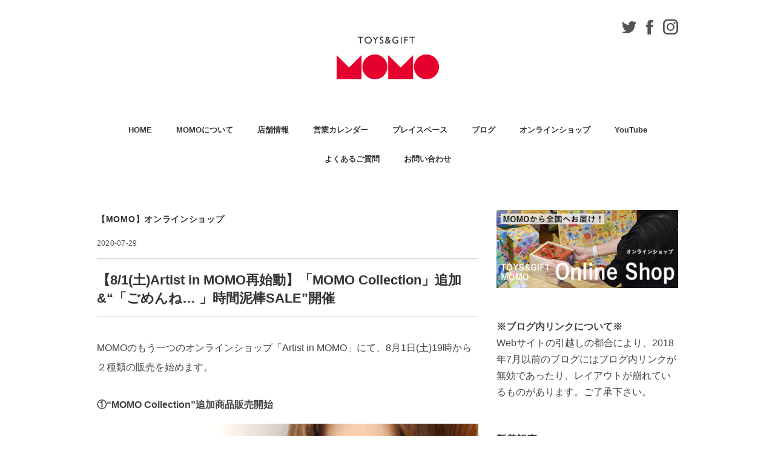

--- FILE ---
content_type: text/html; charset=UTF-8
request_url: https://www.momotoys.jp/2020/07/29/20200801artist/
body_size: 155688
content:
<!DOCTYPE html>
<html lang="ja">
<head>
<meta charset="UTF-8" />
<meta name="viewport" content="width=device-width, initial-scale=1.0">
<link rel="stylesheet" href="https://www.momotoys.jp/wp-content/themes/folclore/responsive.css" type="text/css" media="screen, print" />
<link rel="stylesheet" href="https://www.momotoys.jp/wp-content/themes/folclore/style.css" type="text/css" media="screen, print" />
<title>【8/1(土)Artist in MOMO再始動】「MOMO Collection」追加&#038;“「ごめんね&#8230; 」時間泥棒SALE”開催 &#8211; TOYS&amp;GIFTS MOMO</title>
<meta name='robots' content='max-image-preview:large' />
<link rel='dns-prefetch' href='//ajax.googleapis.com' />
<link rel='dns-prefetch' href='//s0.wp.com' />
<link rel='dns-prefetch' href='//secure.gravatar.com' />
<link rel="alternate" type="application/rss+xml" title="TOYS&amp;GIFTS MOMO &raquo; フィード" href="https://www.momotoys.jp/feed/" />
<link rel="alternate" type="application/rss+xml" title="TOYS&amp;GIFTS MOMO &raquo; コメントフィード" href="https://www.momotoys.jp/comments/feed/" />
<link rel="alternate" title="oEmbed (JSON)" type="application/json+oembed" href="https://www.momotoys.jp/wp-json/oembed/1.0/embed?url=https%3A%2F%2Fwww.momotoys.jp%2F2020%2F07%2F29%2F20200801artist%2F" />
<link rel="alternate" title="oEmbed (XML)" type="text/xml+oembed" href="https://www.momotoys.jp/wp-json/oembed/1.0/embed?url=https%3A%2F%2Fwww.momotoys.jp%2F2020%2F07%2F29%2F20200801artist%2F&#038;format=xml" />
<style id='wp-img-auto-sizes-contain-inline-css' type='text/css'>
img:is([sizes=auto i],[sizes^="auto," i]){contain-intrinsic-size:3000px 1500px}
/*# sourceURL=wp-img-auto-sizes-contain-inline-css */
</style>
<style id='wp-emoji-styles-inline-css' type='text/css'>

	img.wp-smiley, img.emoji {
		display: inline !important;
		border: none !important;
		box-shadow: none !important;
		height: 1em !important;
		width: 1em !important;
		margin: 0 0.07em !important;
		vertical-align: -0.1em !important;
		background: none !important;
		padding: 0 !important;
	}
/*# sourceURL=wp-emoji-styles-inline-css */
</style>
<style id='wp-block-library-inline-css' type='text/css'>
:root{--wp-block-synced-color:#7a00df;--wp-block-synced-color--rgb:122,0,223;--wp-bound-block-color:var(--wp-block-synced-color);--wp-editor-canvas-background:#ddd;--wp-admin-theme-color:#007cba;--wp-admin-theme-color--rgb:0,124,186;--wp-admin-theme-color-darker-10:#006ba1;--wp-admin-theme-color-darker-10--rgb:0,107,160.5;--wp-admin-theme-color-darker-20:#005a87;--wp-admin-theme-color-darker-20--rgb:0,90,135;--wp-admin-border-width-focus:2px}@media (min-resolution:192dpi){:root{--wp-admin-border-width-focus:1.5px}}.wp-element-button{cursor:pointer}:root .has-very-light-gray-background-color{background-color:#eee}:root .has-very-dark-gray-background-color{background-color:#313131}:root .has-very-light-gray-color{color:#eee}:root .has-very-dark-gray-color{color:#313131}:root .has-vivid-green-cyan-to-vivid-cyan-blue-gradient-background{background:linear-gradient(135deg,#00d084,#0693e3)}:root .has-purple-crush-gradient-background{background:linear-gradient(135deg,#34e2e4,#4721fb 50%,#ab1dfe)}:root .has-hazy-dawn-gradient-background{background:linear-gradient(135deg,#faaca8,#dad0ec)}:root .has-subdued-olive-gradient-background{background:linear-gradient(135deg,#fafae1,#67a671)}:root .has-atomic-cream-gradient-background{background:linear-gradient(135deg,#fdd79a,#004a59)}:root .has-nightshade-gradient-background{background:linear-gradient(135deg,#330968,#31cdcf)}:root .has-midnight-gradient-background{background:linear-gradient(135deg,#020381,#2874fc)}:root{--wp--preset--font-size--normal:16px;--wp--preset--font-size--huge:42px}.has-regular-font-size{font-size:1em}.has-larger-font-size{font-size:2.625em}.has-normal-font-size{font-size:var(--wp--preset--font-size--normal)}.has-huge-font-size{font-size:var(--wp--preset--font-size--huge)}.has-text-align-center{text-align:center}.has-text-align-left{text-align:left}.has-text-align-right{text-align:right}.has-fit-text{white-space:nowrap!important}#end-resizable-editor-section{display:none}.aligncenter{clear:both}.items-justified-left{justify-content:flex-start}.items-justified-center{justify-content:center}.items-justified-right{justify-content:flex-end}.items-justified-space-between{justify-content:space-between}.screen-reader-text{border:0;clip-path:inset(50%);height:1px;margin:-1px;overflow:hidden;padding:0;position:absolute;width:1px;word-wrap:normal!important}.screen-reader-text:focus{background-color:#ddd;clip-path:none;color:#444;display:block;font-size:1em;height:auto;left:5px;line-height:normal;padding:15px 23px 14px;text-decoration:none;top:5px;width:auto;z-index:100000}html :where(.has-border-color){border-style:solid}html :where([style*=border-top-color]){border-top-style:solid}html :where([style*=border-right-color]){border-right-style:solid}html :where([style*=border-bottom-color]){border-bottom-style:solid}html :where([style*=border-left-color]){border-left-style:solid}html :where([style*=border-width]){border-style:solid}html :where([style*=border-top-width]){border-top-style:solid}html :where([style*=border-right-width]){border-right-style:solid}html :where([style*=border-bottom-width]){border-bottom-style:solid}html :where([style*=border-left-width]){border-left-style:solid}html :where(img[class*=wp-image-]){height:auto;max-width:100%}:where(figure){margin:0 0 1em}html :where(.is-position-sticky){--wp-admin--admin-bar--position-offset:var(--wp-admin--admin-bar--height,0px)}@media screen and (max-width:600px){html :where(.is-position-sticky){--wp-admin--admin-bar--position-offset:0px}}

/*# sourceURL=wp-block-library-inline-css */
</style><style id='wp-block-heading-inline-css' type='text/css'>
h1:where(.wp-block-heading).has-background,h2:where(.wp-block-heading).has-background,h3:where(.wp-block-heading).has-background,h4:where(.wp-block-heading).has-background,h5:where(.wp-block-heading).has-background,h6:where(.wp-block-heading).has-background{padding:1.25em 2.375em}h1.has-text-align-left[style*=writing-mode]:where([style*=vertical-lr]),h1.has-text-align-right[style*=writing-mode]:where([style*=vertical-rl]),h2.has-text-align-left[style*=writing-mode]:where([style*=vertical-lr]),h2.has-text-align-right[style*=writing-mode]:where([style*=vertical-rl]),h3.has-text-align-left[style*=writing-mode]:where([style*=vertical-lr]),h3.has-text-align-right[style*=writing-mode]:where([style*=vertical-rl]),h4.has-text-align-left[style*=writing-mode]:where([style*=vertical-lr]),h4.has-text-align-right[style*=writing-mode]:where([style*=vertical-rl]),h5.has-text-align-left[style*=writing-mode]:where([style*=vertical-lr]),h5.has-text-align-right[style*=writing-mode]:where([style*=vertical-rl]),h6.has-text-align-left[style*=writing-mode]:where([style*=vertical-lr]),h6.has-text-align-right[style*=writing-mode]:where([style*=vertical-rl]){rotate:180deg}
/*# sourceURL=https://www.momotoys.jp/wp-includes/blocks/heading/style.min.css */
</style>
<style id='wp-block-image-inline-css' type='text/css'>
.wp-block-image>a,.wp-block-image>figure>a{display:inline-block}.wp-block-image img{box-sizing:border-box;height:auto;max-width:100%;vertical-align:bottom}@media not (prefers-reduced-motion){.wp-block-image img.hide{visibility:hidden}.wp-block-image img.show{animation:show-content-image .4s}}.wp-block-image[style*=border-radius] img,.wp-block-image[style*=border-radius]>a{border-radius:inherit}.wp-block-image.has-custom-border img{box-sizing:border-box}.wp-block-image.aligncenter{text-align:center}.wp-block-image.alignfull>a,.wp-block-image.alignwide>a{width:100%}.wp-block-image.alignfull img,.wp-block-image.alignwide img{height:auto;width:100%}.wp-block-image .aligncenter,.wp-block-image .alignleft,.wp-block-image .alignright,.wp-block-image.aligncenter,.wp-block-image.alignleft,.wp-block-image.alignright{display:table}.wp-block-image .aligncenter>figcaption,.wp-block-image .alignleft>figcaption,.wp-block-image .alignright>figcaption,.wp-block-image.aligncenter>figcaption,.wp-block-image.alignleft>figcaption,.wp-block-image.alignright>figcaption{caption-side:bottom;display:table-caption}.wp-block-image .alignleft{float:left;margin:.5em 1em .5em 0}.wp-block-image .alignright{float:right;margin:.5em 0 .5em 1em}.wp-block-image .aligncenter{margin-left:auto;margin-right:auto}.wp-block-image :where(figcaption){margin-bottom:1em;margin-top:.5em}.wp-block-image.is-style-circle-mask img{border-radius:9999px}@supports ((-webkit-mask-image:none) or (mask-image:none)) or (-webkit-mask-image:none){.wp-block-image.is-style-circle-mask img{border-radius:0;-webkit-mask-image:url('data:image/svg+xml;utf8,<svg viewBox="0 0 100 100" xmlns="http://www.w3.org/2000/svg"><circle cx="50" cy="50" r="50"/></svg>');mask-image:url('data:image/svg+xml;utf8,<svg viewBox="0 0 100 100" xmlns="http://www.w3.org/2000/svg"><circle cx="50" cy="50" r="50"/></svg>');mask-mode:alpha;-webkit-mask-position:center;mask-position:center;-webkit-mask-repeat:no-repeat;mask-repeat:no-repeat;-webkit-mask-size:contain;mask-size:contain}}:root :where(.wp-block-image.is-style-rounded img,.wp-block-image .is-style-rounded img){border-radius:9999px}.wp-block-image figure{margin:0}.wp-lightbox-container{display:flex;flex-direction:column;position:relative}.wp-lightbox-container img{cursor:zoom-in}.wp-lightbox-container img:hover+button{opacity:1}.wp-lightbox-container button{align-items:center;backdrop-filter:blur(16px) saturate(180%);background-color:#5a5a5a40;border:none;border-radius:4px;cursor:zoom-in;display:flex;height:20px;justify-content:center;opacity:0;padding:0;position:absolute;right:16px;text-align:center;top:16px;width:20px;z-index:100}@media not (prefers-reduced-motion){.wp-lightbox-container button{transition:opacity .2s ease}}.wp-lightbox-container button:focus-visible{outline:3px auto #5a5a5a40;outline:3px auto -webkit-focus-ring-color;outline-offset:3px}.wp-lightbox-container button:hover{cursor:pointer;opacity:1}.wp-lightbox-container button:focus{opacity:1}.wp-lightbox-container button:focus,.wp-lightbox-container button:hover,.wp-lightbox-container button:not(:hover):not(:active):not(.has-background){background-color:#5a5a5a40;border:none}.wp-lightbox-overlay{box-sizing:border-box;cursor:zoom-out;height:100vh;left:0;overflow:hidden;position:fixed;top:0;visibility:hidden;width:100%;z-index:100000}.wp-lightbox-overlay .close-button{align-items:center;cursor:pointer;display:flex;justify-content:center;min-height:40px;min-width:40px;padding:0;position:absolute;right:calc(env(safe-area-inset-right) + 16px);top:calc(env(safe-area-inset-top) + 16px);z-index:5000000}.wp-lightbox-overlay .close-button:focus,.wp-lightbox-overlay .close-button:hover,.wp-lightbox-overlay .close-button:not(:hover):not(:active):not(.has-background){background:none;border:none}.wp-lightbox-overlay .lightbox-image-container{height:var(--wp--lightbox-container-height);left:50%;overflow:hidden;position:absolute;top:50%;transform:translate(-50%,-50%);transform-origin:top left;width:var(--wp--lightbox-container-width);z-index:9999999999}.wp-lightbox-overlay .wp-block-image{align-items:center;box-sizing:border-box;display:flex;height:100%;justify-content:center;margin:0;position:relative;transform-origin:0 0;width:100%;z-index:3000000}.wp-lightbox-overlay .wp-block-image img{height:var(--wp--lightbox-image-height);min-height:var(--wp--lightbox-image-height);min-width:var(--wp--lightbox-image-width);width:var(--wp--lightbox-image-width)}.wp-lightbox-overlay .wp-block-image figcaption{display:none}.wp-lightbox-overlay button{background:none;border:none}.wp-lightbox-overlay .scrim{background-color:#fff;height:100%;opacity:.9;position:absolute;width:100%;z-index:2000000}.wp-lightbox-overlay.active{visibility:visible}@media not (prefers-reduced-motion){.wp-lightbox-overlay.active{animation:turn-on-visibility .25s both}.wp-lightbox-overlay.active img{animation:turn-on-visibility .35s both}.wp-lightbox-overlay.show-closing-animation:not(.active){animation:turn-off-visibility .35s both}.wp-lightbox-overlay.show-closing-animation:not(.active) img{animation:turn-off-visibility .25s both}.wp-lightbox-overlay.zoom.active{animation:none;opacity:1;visibility:visible}.wp-lightbox-overlay.zoom.active .lightbox-image-container{animation:lightbox-zoom-in .4s}.wp-lightbox-overlay.zoom.active .lightbox-image-container img{animation:none}.wp-lightbox-overlay.zoom.active .scrim{animation:turn-on-visibility .4s forwards}.wp-lightbox-overlay.zoom.show-closing-animation:not(.active){animation:none}.wp-lightbox-overlay.zoom.show-closing-animation:not(.active) .lightbox-image-container{animation:lightbox-zoom-out .4s}.wp-lightbox-overlay.zoom.show-closing-animation:not(.active) .lightbox-image-container img{animation:none}.wp-lightbox-overlay.zoom.show-closing-animation:not(.active) .scrim{animation:turn-off-visibility .4s forwards}}@keyframes show-content-image{0%{visibility:hidden}99%{visibility:hidden}to{visibility:visible}}@keyframes turn-on-visibility{0%{opacity:0}to{opacity:1}}@keyframes turn-off-visibility{0%{opacity:1;visibility:visible}99%{opacity:0;visibility:visible}to{opacity:0;visibility:hidden}}@keyframes lightbox-zoom-in{0%{transform:translate(calc((-100vw + var(--wp--lightbox-scrollbar-width))/2 + var(--wp--lightbox-initial-left-position)),calc(-50vh + var(--wp--lightbox-initial-top-position))) scale(var(--wp--lightbox-scale))}to{transform:translate(-50%,-50%) scale(1)}}@keyframes lightbox-zoom-out{0%{transform:translate(-50%,-50%) scale(1);visibility:visible}99%{visibility:visible}to{transform:translate(calc((-100vw + var(--wp--lightbox-scrollbar-width))/2 + var(--wp--lightbox-initial-left-position)),calc(-50vh + var(--wp--lightbox-initial-top-position))) scale(var(--wp--lightbox-scale));visibility:hidden}}
/*# sourceURL=https://www.momotoys.jp/wp-includes/blocks/image/style.min.css */
</style>
<style id='wp-block-paragraph-inline-css' type='text/css'>
.is-small-text{font-size:.875em}.is-regular-text{font-size:1em}.is-large-text{font-size:2.25em}.is-larger-text{font-size:3em}.has-drop-cap:not(:focus):first-letter{float:left;font-size:8.4em;font-style:normal;font-weight:100;line-height:.68;margin:.05em .1em 0 0;text-transform:uppercase}body.rtl .has-drop-cap:not(:focus):first-letter{float:none;margin-left:.1em}p.has-drop-cap.has-background{overflow:hidden}:root :where(p.has-background){padding:1.25em 2.375em}:where(p.has-text-color:not(.has-link-color)) a{color:inherit}p.has-text-align-left[style*="writing-mode:vertical-lr"],p.has-text-align-right[style*="writing-mode:vertical-rl"]{rotate:180deg}
/*# sourceURL=https://www.momotoys.jp/wp-includes/blocks/paragraph/style.min.css */
</style>
<style id='global-styles-inline-css' type='text/css'>
:root{--wp--preset--aspect-ratio--square: 1;--wp--preset--aspect-ratio--4-3: 4/3;--wp--preset--aspect-ratio--3-4: 3/4;--wp--preset--aspect-ratio--3-2: 3/2;--wp--preset--aspect-ratio--2-3: 2/3;--wp--preset--aspect-ratio--16-9: 16/9;--wp--preset--aspect-ratio--9-16: 9/16;--wp--preset--color--black: #000000;--wp--preset--color--cyan-bluish-gray: #abb8c3;--wp--preset--color--white: #ffffff;--wp--preset--color--pale-pink: #f78da7;--wp--preset--color--vivid-red: #cf2e2e;--wp--preset--color--luminous-vivid-orange: #ff6900;--wp--preset--color--luminous-vivid-amber: #fcb900;--wp--preset--color--light-green-cyan: #7bdcb5;--wp--preset--color--vivid-green-cyan: #00d084;--wp--preset--color--pale-cyan-blue: #8ed1fc;--wp--preset--color--vivid-cyan-blue: #0693e3;--wp--preset--color--vivid-purple: #9b51e0;--wp--preset--gradient--vivid-cyan-blue-to-vivid-purple: linear-gradient(135deg,rgb(6,147,227) 0%,rgb(155,81,224) 100%);--wp--preset--gradient--light-green-cyan-to-vivid-green-cyan: linear-gradient(135deg,rgb(122,220,180) 0%,rgb(0,208,130) 100%);--wp--preset--gradient--luminous-vivid-amber-to-luminous-vivid-orange: linear-gradient(135deg,rgb(252,185,0) 0%,rgb(255,105,0) 100%);--wp--preset--gradient--luminous-vivid-orange-to-vivid-red: linear-gradient(135deg,rgb(255,105,0) 0%,rgb(207,46,46) 100%);--wp--preset--gradient--very-light-gray-to-cyan-bluish-gray: linear-gradient(135deg,rgb(238,238,238) 0%,rgb(169,184,195) 100%);--wp--preset--gradient--cool-to-warm-spectrum: linear-gradient(135deg,rgb(74,234,220) 0%,rgb(151,120,209) 20%,rgb(207,42,186) 40%,rgb(238,44,130) 60%,rgb(251,105,98) 80%,rgb(254,248,76) 100%);--wp--preset--gradient--blush-light-purple: linear-gradient(135deg,rgb(255,206,236) 0%,rgb(152,150,240) 100%);--wp--preset--gradient--blush-bordeaux: linear-gradient(135deg,rgb(254,205,165) 0%,rgb(254,45,45) 50%,rgb(107,0,62) 100%);--wp--preset--gradient--luminous-dusk: linear-gradient(135deg,rgb(255,203,112) 0%,rgb(199,81,192) 50%,rgb(65,88,208) 100%);--wp--preset--gradient--pale-ocean: linear-gradient(135deg,rgb(255,245,203) 0%,rgb(182,227,212) 50%,rgb(51,167,181) 100%);--wp--preset--gradient--electric-grass: linear-gradient(135deg,rgb(202,248,128) 0%,rgb(113,206,126) 100%);--wp--preset--gradient--midnight: linear-gradient(135deg,rgb(2,3,129) 0%,rgb(40,116,252) 100%);--wp--preset--font-size--small: 13px;--wp--preset--font-size--medium: 20px;--wp--preset--font-size--large: 36px;--wp--preset--font-size--x-large: 42px;--wp--preset--spacing--20: 0.44rem;--wp--preset--spacing--30: 0.67rem;--wp--preset--spacing--40: 1rem;--wp--preset--spacing--50: 1.5rem;--wp--preset--spacing--60: 2.25rem;--wp--preset--spacing--70: 3.38rem;--wp--preset--spacing--80: 5.06rem;--wp--preset--shadow--natural: 6px 6px 9px rgba(0, 0, 0, 0.2);--wp--preset--shadow--deep: 12px 12px 50px rgba(0, 0, 0, 0.4);--wp--preset--shadow--sharp: 6px 6px 0px rgba(0, 0, 0, 0.2);--wp--preset--shadow--outlined: 6px 6px 0px -3px rgb(255, 255, 255), 6px 6px rgb(0, 0, 0);--wp--preset--shadow--crisp: 6px 6px 0px rgb(0, 0, 0);}:where(.is-layout-flex){gap: 0.5em;}:where(.is-layout-grid){gap: 0.5em;}body .is-layout-flex{display: flex;}.is-layout-flex{flex-wrap: wrap;align-items: center;}.is-layout-flex > :is(*, div){margin: 0;}body .is-layout-grid{display: grid;}.is-layout-grid > :is(*, div){margin: 0;}:where(.wp-block-columns.is-layout-flex){gap: 2em;}:where(.wp-block-columns.is-layout-grid){gap: 2em;}:where(.wp-block-post-template.is-layout-flex){gap: 1.25em;}:where(.wp-block-post-template.is-layout-grid){gap: 1.25em;}.has-black-color{color: var(--wp--preset--color--black) !important;}.has-cyan-bluish-gray-color{color: var(--wp--preset--color--cyan-bluish-gray) !important;}.has-white-color{color: var(--wp--preset--color--white) !important;}.has-pale-pink-color{color: var(--wp--preset--color--pale-pink) !important;}.has-vivid-red-color{color: var(--wp--preset--color--vivid-red) !important;}.has-luminous-vivid-orange-color{color: var(--wp--preset--color--luminous-vivid-orange) !important;}.has-luminous-vivid-amber-color{color: var(--wp--preset--color--luminous-vivid-amber) !important;}.has-light-green-cyan-color{color: var(--wp--preset--color--light-green-cyan) !important;}.has-vivid-green-cyan-color{color: var(--wp--preset--color--vivid-green-cyan) !important;}.has-pale-cyan-blue-color{color: var(--wp--preset--color--pale-cyan-blue) !important;}.has-vivid-cyan-blue-color{color: var(--wp--preset--color--vivid-cyan-blue) !important;}.has-vivid-purple-color{color: var(--wp--preset--color--vivid-purple) !important;}.has-black-background-color{background-color: var(--wp--preset--color--black) !important;}.has-cyan-bluish-gray-background-color{background-color: var(--wp--preset--color--cyan-bluish-gray) !important;}.has-white-background-color{background-color: var(--wp--preset--color--white) !important;}.has-pale-pink-background-color{background-color: var(--wp--preset--color--pale-pink) !important;}.has-vivid-red-background-color{background-color: var(--wp--preset--color--vivid-red) !important;}.has-luminous-vivid-orange-background-color{background-color: var(--wp--preset--color--luminous-vivid-orange) !important;}.has-luminous-vivid-amber-background-color{background-color: var(--wp--preset--color--luminous-vivid-amber) !important;}.has-light-green-cyan-background-color{background-color: var(--wp--preset--color--light-green-cyan) !important;}.has-vivid-green-cyan-background-color{background-color: var(--wp--preset--color--vivid-green-cyan) !important;}.has-pale-cyan-blue-background-color{background-color: var(--wp--preset--color--pale-cyan-blue) !important;}.has-vivid-cyan-blue-background-color{background-color: var(--wp--preset--color--vivid-cyan-blue) !important;}.has-vivid-purple-background-color{background-color: var(--wp--preset--color--vivid-purple) !important;}.has-black-border-color{border-color: var(--wp--preset--color--black) !important;}.has-cyan-bluish-gray-border-color{border-color: var(--wp--preset--color--cyan-bluish-gray) !important;}.has-white-border-color{border-color: var(--wp--preset--color--white) !important;}.has-pale-pink-border-color{border-color: var(--wp--preset--color--pale-pink) !important;}.has-vivid-red-border-color{border-color: var(--wp--preset--color--vivid-red) !important;}.has-luminous-vivid-orange-border-color{border-color: var(--wp--preset--color--luminous-vivid-orange) !important;}.has-luminous-vivid-amber-border-color{border-color: var(--wp--preset--color--luminous-vivid-amber) !important;}.has-light-green-cyan-border-color{border-color: var(--wp--preset--color--light-green-cyan) !important;}.has-vivid-green-cyan-border-color{border-color: var(--wp--preset--color--vivid-green-cyan) !important;}.has-pale-cyan-blue-border-color{border-color: var(--wp--preset--color--pale-cyan-blue) !important;}.has-vivid-cyan-blue-border-color{border-color: var(--wp--preset--color--vivid-cyan-blue) !important;}.has-vivid-purple-border-color{border-color: var(--wp--preset--color--vivid-purple) !important;}.has-vivid-cyan-blue-to-vivid-purple-gradient-background{background: var(--wp--preset--gradient--vivid-cyan-blue-to-vivid-purple) !important;}.has-light-green-cyan-to-vivid-green-cyan-gradient-background{background: var(--wp--preset--gradient--light-green-cyan-to-vivid-green-cyan) !important;}.has-luminous-vivid-amber-to-luminous-vivid-orange-gradient-background{background: var(--wp--preset--gradient--luminous-vivid-amber-to-luminous-vivid-orange) !important;}.has-luminous-vivid-orange-to-vivid-red-gradient-background{background: var(--wp--preset--gradient--luminous-vivid-orange-to-vivid-red) !important;}.has-very-light-gray-to-cyan-bluish-gray-gradient-background{background: var(--wp--preset--gradient--very-light-gray-to-cyan-bluish-gray) !important;}.has-cool-to-warm-spectrum-gradient-background{background: var(--wp--preset--gradient--cool-to-warm-spectrum) !important;}.has-blush-light-purple-gradient-background{background: var(--wp--preset--gradient--blush-light-purple) !important;}.has-blush-bordeaux-gradient-background{background: var(--wp--preset--gradient--blush-bordeaux) !important;}.has-luminous-dusk-gradient-background{background: var(--wp--preset--gradient--luminous-dusk) !important;}.has-pale-ocean-gradient-background{background: var(--wp--preset--gradient--pale-ocean) !important;}.has-electric-grass-gradient-background{background: var(--wp--preset--gradient--electric-grass) !important;}.has-midnight-gradient-background{background: var(--wp--preset--gradient--midnight) !important;}.has-small-font-size{font-size: var(--wp--preset--font-size--small) !important;}.has-medium-font-size{font-size: var(--wp--preset--font-size--medium) !important;}.has-large-font-size{font-size: var(--wp--preset--font-size--large) !important;}.has-x-large-font-size{font-size: var(--wp--preset--font-size--x-large) !important;}
/*# sourceURL=global-styles-inline-css */
</style>

<style id='classic-theme-styles-inline-css' type='text/css'>
/*! This file is auto-generated */
.wp-block-button__link{color:#fff;background-color:#32373c;border-radius:9999px;box-shadow:none;text-decoration:none;padding:calc(.667em + 2px) calc(1.333em + 2px);font-size:1.125em}.wp-block-file__button{background:#32373c;color:#fff;text-decoration:none}
/*# sourceURL=/wp-includes/css/classic-themes.min.css */
</style>
<link rel='stylesheet' id='rs-plugin-settings-css' href='https://www.momotoys.jp/wp-content/plugins/revslider/public/assets/css/settings.css?ver=5.4.8' type='text/css' media='all' />
<style id='rs-plugin-settings-inline-css' type='text/css'>
#rs-demo-id {}
/*# sourceURL=rs-plugin-settings-inline-css */
</style>
<link rel='stylesheet' id='jetpack_css-css' href='https://www.momotoys.jp/wp-content/plugins/jetpack/css/jetpack.css?ver=7.0.5' type='text/css' media='all' />
<script type="text/javascript" src="//ajax.googleapis.com/ajax/libs/jquery/1.7.1/jquery.min.js?ver=1.7.1" id="jquery-js"></script>
<script type="text/javascript" src="https://www.momotoys.jp/wp-content/plugins/revslider/public/assets/js/jquery.themepunch.tools.min.js?ver=5.4.8" id="tp-tools-js"></script>
<script type="text/javascript" src="https://www.momotoys.jp/wp-content/plugins/revslider/public/assets/js/jquery.themepunch.revolution.min.js?ver=5.4.8" id="revmin-js"></script>
<link rel="https://api.w.org/" href="https://www.momotoys.jp/wp-json/" /><link rel="alternate" title="JSON" type="application/json" href="https://www.momotoys.jp/wp-json/wp/v2/posts/12010" /><link rel='shortlink' href='https://wp.me/pa2CGi-37I' />

<link rel='dns-prefetch' href='//v0.wordpress.com'/>
<style type='text/css'>img#wpstats{display:none}</style>
<!-- BEGIN: WP Social Bookmarking Light HEAD --><script>
    (function (d, s, id) {
        var js, fjs = d.getElementsByTagName(s)[0];
        if (d.getElementById(id)) return;
        js = d.createElement(s);
        js.id = id;
        js.src = "//connect.facebook.net/en_US/sdk.js#xfbml=1&version=v2.7";
        fjs.parentNode.insertBefore(js, fjs);
    }(document, 'script', 'facebook-jssdk'));
</script>
<style type="text/css">.wp_social_bookmarking_light{
    border: 0 !important;
    padding: 10px 0 20px 0 !important;
    margin: 0 !important;
    margin-top: 40px !important;
}
.wp_social_bookmarking_light div{
    float: left !important;
    border: 0 !important;
    padding: 0 !important;
    margin: 0 5px 0px 0 !important;
    min-height: 30px !important;
    line-height: 18px !important;
    text-indent: 0 !important;
}
.wp_social_bookmarking_light img{
    border: 0 !important;
    padding: 0;
    margin: 0;
    vertical-align: top !important;
}
.wp_social_bookmarking_light_clear{
    clear: both !important;
}
#fb-root{
    display: none;
}
.wsbl_facebook_like iframe{
    max-width: none !important;
}
.wsbl_pinterest a{
    border: 0px !important;
}
</style>
<!-- END: WP Social Bookmarking Light HEAD -->
<meta name="generator" content="Powered by Slider Revolution 5.4.8 - responsive, Mobile-Friendly Slider Plugin for WordPress with comfortable drag and drop interface." />

<!-- Jetpack Open Graph Tags -->
<meta property="og:type" content="article" />
<meta property="og:title" content="【8/1(土)Artist in MOMO再始動】「MOMO Collection」追加&#038;“「ごめんね&#8230; 」時間泥棒SALE”開催" />
<meta property="og:url" content="https://www.momotoys.jp/2020/07/29/20200801artist/" />
<meta property="og:description" content="MOMOのもう一つのオンラインショップ「Artist in MOMO」にて、8月1日(土)19時から２種類の販&hellip;" />
<meta property="article:published_time" content="2020-07-29T13:19:49+00:00" />
<meta property="article:modified_time" content="2020-07-29T13:46:59+00:00" />
<meta property="og:site_name" content="TOYS&amp;GIFTS MOMO" />
<meta property="og:image" content="https://www.momotoys.jp/wp-content/uploads/2020/07/artist_restart_top960.jpg" />
<meta property="og:image:width" content="960" />
<meta property="og:image:height" content="960" />
<meta property="og:locale" content="ja_JP" />
<meta name="twitter:text:title" content="【8/1(土)Artist in MOMO再始動】「MOMO Collection」追加&#038;“「ごめんね&#8230; 」時間泥棒SALE”開催" />
<meta name="twitter:image" content="https://www.momotoys.jp/wp-content/uploads/2020/07/artist_restart_top960.jpg?w=640" />
<meta name="twitter:card" content="summary_large_image" />

<!-- End Jetpack Open Graph Tags -->
<link rel="icon" href="https://www.momotoys.jp/wp-content/uploads/2018/05/cropped-momologo_icon-32x32.jpg" sizes="32x32" />
<link rel="icon" href="https://www.momotoys.jp/wp-content/uploads/2018/05/cropped-momologo_icon-192x192.jpg" sizes="192x192" />
<link rel="apple-touch-icon" href="https://www.momotoys.jp/wp-content/uploads/2018/05/cropped-momologo_icon-180x180.jpg" />
<meta name="msapplication-TileImage" content="https://www.momotoys.jp/wp-content/uploads/2018/05/cropped-momologo_icon-270x270.jpg" />
<script type="text/javascript">function setREVStartSize(e){									
						try{ e.c=jQuery(e.c);var i=jQuery(window).width(),t=9999,r=0,n=0,l=0,f=0,s=0,h=0;
							if(e.responsiveLevels&&(jQuery.each(e.responsiveLevels,function(e,f){f>i&&(t=r=f,l=e),i>f&&f>r&&(r=f,n=e)}),t>r&&(l=n)),f=e.gridheight[l]||e.gridheight[0]||e.gridheight,s=e.gridwidth[l]||e.gridwidth[0]||e.gridwidth,h=i/s,h=h>1?1:h,f=Math.round(h*f),"fullscreen"==e.sliderLayout){var u=(e.c.width(),jQuery(window).height());if(void 0!=e.fullScreenOffsetContainer){var c=e.fullScreenOffsetContainer.split(",");if (c) jQuery.each(c,function(e,i){u=jQuery(i).length>0?u-jQuery(i).outerHeight(!0):u}),e.fullScreenOffset.split("%").length>1&&void 0!=e.fullScreenOffset&&e.fullScreenOffset.length>0?u-=jQuery(window).height()*parseInt(e.fullScreenOffset,0)/100:void 0!=e.fullScreenOffset&&e.fullScreenOffset.length>0&&(u-=parseInt(e.fullScreenOffset,0))}f=u}else void 0!=e.minHeight&&f<e.minHeight&&(f=e.minHeight);e.c.closest(".rev_slider_wrapper").css({height:f})					
						}catch(d){console.log("Failure at Presize of Slider:"+d)}						
					};</script>
</head>

<body class="wp-singular post-template-default single single-post postid-12010 single-format-standard wp-theme-folclore">

<!-- ヘッダー -->
<header id="header">

<!-- ヘッダー中身 -->
<div class="header-inner">
  <p class="sns-button"><a href="https://twitter.com/momotoys_jp" target="_blank"><img class="alignnone size-full wp-image-41" src="https://www.momotoys.jp/wp-content/uploads/2018/07/icon-twitter.png" alt="" width="24" height="20"></a>　<a href="https://www.facebook.com/momotoys1996" target="_blank"><img class="alignnone size-full wp-image-40" src="https://www.momotoys.jp/wp-content/uploads/2018/07/icon-facebook.png" alt="" width="12" height="24"></a>　<a href="https://www.instagram.com/momotoys_jp/" target="_blank"><img class="alignnone size-full wp-image-39" src="https://www.momotoys.jp/wp-content/uploads/2018/07/icon-Instagram.png" alt="" width="25" height="25" /></a></p>

<!-- ロゴ -->
<!-- トップページ以外 -->
<div class="logo">
<a href="https://www.momotoys.jp" title="TOYS&amp;GIFTS MOMO"><img src="/wp-content/uploads/2018/07/logo-1.png" alt="TOYS&amp;GIFTS MOMO" /></a>
</div>
<!-- / ロゴ -->

</div>
<!-- / ヘッダー中身 -->

</header>
<!-- / ヘッダー -->
<div class="clear"></div>

<!-- トップナビゲーション -->
<nav id="nav" class="main-navigation" role="navigation">
<div class="menu-menu-1-container"><ul id="menu-menu-1" class="nav-menu"><li id="menu-item-8133" class="menu-item menu-item-type-custom menu-item-object-custom menu-item-home menu-item-8133"><a href="https://www.momotoys.jp">HOME</a></li>
<li id="menu-item-133" class="menu-item menu-item-type-post_type menu-item-object-page menu-item-133"><a href="https://www.momotoys.jp/about-momo/">MOMOについて</a></li>
<li id="menu-item-149" class="menu-item menu-item-type-post_type menu-item-object-page menu-item-149"><a href="https://www.momotoys.jp/store-information/">店舗情報</a></li>
<li id="menu-item-711" class="menu-item menu-item-type-custom menu-item-object-custom menu-item-711"><a href="/information/">営業カレンダー</a></li>
<li id="menu-item-156482" class="menu-item menu-item-type-custom menu-item-object-custom menu-item-156482"><a href="/momoplayspace/">プレイスペース</a></li>
<li id="menu-item-712" class="menu-item menu-item-type-post_type menu-item-object-page menu-item-712"><a href="https://www.momotoys.jp/blog/">ブログ</a></li>
<li id="menu-item-713" class="menu-item menu-item-type-custom menu-item-object-custom menu-item-713"><a target="_blank" href="https://momotoys.stores.jp">オンラインショップ</a></li>
<li id="menu-item-29614" class="menu-item menu-item-type-custom menu-item-object-custom menu-item-29614"><a href="https://www.youtube.com/c/momotoys1996">YouTube</a></li>
<li id="menu-item-8127" class="menu-item menu-item-type-post_type menu-item-object-page menu-item-8127"><a href="https://www.momotoys.jp/question/">よくあるご質問</a></li>
<li id="menu-item-209" class="menu-item menu-item-type-post_type menu-item-object-page menu-item-209"><a href="https://www.momotoys.jp/contact/">お問い合わせ</a></li>
</ul></div></nav>

<!-- / トップナビゲーション -->
<div class="clear"></div>

<!-- 全体warapper -->
<div class="wrapper">

<!-- メインwrap -->
<div id="main">

<!-- コンテンツブロック -->
<div class="row">

<!-- 本文エリア -->
<div class="twothird">

<!-- ページタイトル -->
<div class="pagetitle-single"><a href="https://www.momotoys.jp/category/%e3%80%90momo%e3%80%91%e3%82%aa%e3%83%b3%e3%83%a9%e3%82%a4%e3%83%b3%e3%82%b7%e3%83%a7%e3%83%83%e3%83%97/" rel="category tag">【MOMO】オンラインショップ</a></div>
<!-- / ページタイトル -->

<!-- ポスト -->
<article id="post-12010" class="post-12010 post type-post status-publish format-standard has-post-thumbnail hentry category-momo">

<!-- 投稿ループ -->



<div class="pagedate">2020-07-29</div>

<h1 class="blog-title">【8/1(土)Artist in MOMO再始動】「MOMO Collection」追加&#038;“「ごめんね&#8230; 」時間泥棒SALE”開催</h1>

<div class="single-contents">

<p>MOMOのもう一つのオンラインショップ「Artist in MOMO」にて、8月1日(土)19時から２種類の販売を始めます。</p>



<p><strong>①“MOMO Collection”追加商品販売開始</strong></p>



<figure class="wp-block-image"><a href="https://momoartist.stores.jp/?category_id=5dc09ddbff78bd3c77295221" target="_blank" rel="noopener noreferrer"><img fetchpriority="high" decoding="async" width="640" height="272" src="https://www.momotoys.jp/wp-content/uploads/2020/07/collection_banner202007_640.jpg" alt="" class="wp-image-12073" srcset="https://www.momotoys.jp/wp-content/uploads/2020/07/collection_banner202007_640.jpg 640w, https://www.momotoys.jp/wp-content/uploads/2020/07/collection_banner202007_640-300x128.jpg 300w" sizes="(max-width: 640px) 100vw, 640px" /></a></figure>



<p><strong>②「ごめんね&#8230;」時間泥棒SALE</strong></p>



<figure class="wp-block-image"><a href="https://momoartist.stores.jp/?category_id=5f0eaa0eea3c9d6c33ad93db" target="_blank" rel="noopener noreferrer"><img decoding="async" width="640" height="123" src="https://www.momotoys.jp/wp-content/uploads/2020/07/banner_jikansale_640.jpg" alt="" class="wp-image-12032" srcset="https://www.momotoys.jp/wp-content/uploads/2020/07/banner_jikansale_640.jpg 640w, https://www.momotoys.jp/wp-content/uploads/2020/07/banner_jikansale_640-300x58.jpg 300w" sizes="(max-width: 640px) 100vw, 640px" /></a></figure>



<h2 class="wp-block-heading">“Artist in MOMO”について</h2>



<figure class="wp-block-image"><a href="https://momoartist.stores.jp" target="_blank" rel="noopener noreferrer"><img decoding="async" width="640" height="453" src="https://www.momotoys.jp/wp-content/uploads/2020/01/artistinmomo_top640.png" alt="" class="wp-image-10049" srcset="https://www.momotoys.jp/wp-content/uploads/2020/01/artistinmomo_top640.png 640w, https://www.momotoys.jp/wp-content/uploads/2020/01/artistinmomo_top640-300x212.png 300w" sizes="(max-width: 640px) 100vw, 640px" /></a></figure>



<p>昨年10月よりスタートした“Arstist in MOMO”は<strong>「大人が」日常で癒される時間のこと</strong>を想ってアイテムをセレクトしているお店です。</p>



<p><strong>Artist in MOMO=日常を静かに彩る、人が丁寧作ったものを紹介する店</strong></p>



<p>手作りのお人形、スノードーム、レース製品など、繊細で「静かに美しい」商品を作った人(工房)=Aritistごとにご紹介しています。</p>



<p>→ <a href="https://momoartist.stores.jp" target="_blank" rel="noreferrer noopener" aria-label="Artist in MOMOオンラインショップ (opens in a new tab)">Artist in MOMOオンラインショップ</a></p>



<h2 class="wp-block-heading">《Artist in MOMO 8月1日(土)再始動》</h2>



<p>クリスマスを彩るアイテムや節句のお人形の販売も落ち着き、しばらく更新をお休みしていたArtist in MOMOですが、8月1日(土)より再始動です。</p>



<h3 class="wp-block-heading">①「MOMO Collection」追加商品8/1(土)19時 販売開始</h3>



<figure class="wp-block-image"><a href="https://momoartist.stores.jp/?category_id=5dc09ddbff78bd3c77295221" target="_blank" rel="noopener noreferrer"><img loading="lazy" decoding="async" width="960" height="960" src="https://www.momotoys.jp/wp-content/uploads/2020/07/collection_sns_syrvia202007_960.jpg" alt="" class="wp-image-12079" srcset="https://www.momotoys.jp/wp-content/uploads/2020/07/collection_sns_syrvia202007_960.jpg 960w, https://www.momotoys.jp/wp-content/uploads/2020/07/collection_sns_syrvia202007_960-150x150.jpg 150w, https://www.momotoys.jp/wp-content/uploads/2020/07/collection_sns_syrvia202007_960-300x300.jpg 300w, https://www.momotoys.jp/wp-content/uploads/2020/07/collection_sns_syrvia202007_960-768x768.jpg 768w, https://www.momotoys.jp/wp-content/uploads/2020/07/collection_sns_syrvia202007_960-420x420.jpg 420w" sizes="auto, (max-width: 960px) 100vw, 960px" /></a></figure>



<p>MOMO  Collectionは、主にメーカーでの製造終了品、日本への限定輸入品(定番外商品)、海外買い付け商品などを販売するセクションです。</p>



<p>簡単に言うと、おもちゃ屋さんが「隠し持っていたコレクション」です。「売れなくてもいいよね&#8230;」とMOMOがコレクションしていたアイテムを、今回、一挙追加しました。</p>



<p>例えば&#8230;</p>



<p><strong>・ケテ・クルーゼ ドール(COLLECTORS)</strong></p>



<figure class="wp-block-image"><img loading="lazy" decoding="async" width="640" height="427" src="https://www.momotoys.jp/wp-content/uploads/2020/07/DSC_5490S_640.jpg" alt="" class="wp-image-12046" srcset="https://www.momotoys.jp/wp-content/uploads/2020/07/DSC_5490S_640.jpg 640w, https://www.momotoys.jp/wp-content/uploads/2020/07/DSC_5490S_640-300x200.jpg 300w" sizes="auto, (max-width: 640px) 100vw, 640px" /><figcaption>女の子：ステファニー/男の子：ヴィクター</figcaption></figure>



<p>子どもと同じ様な、内面からキラキラと輝きを感じるお人形です。洋服も靴も仕立てが素晴らしいお人形です。</p>



<figure class="wp-block-image"><img loading="lazy" decoding="async" width="640" height="427" src="https://www.momotoys.jp/wp-content/uploads/2020/07/DSC_5559S_640.jpg" alt="" class="wp-image-12040" srcset="https://www.momotoys.jp/wp-content/uploads/2020/07/DSC_5559S_640.jpg 640w, https://www.momotoys.jp/wp-content/uploads/2020/07/DSC_5559S_640-300x200.jpg 300w" sizes="auto, (max-width: 640px) 100vw, 640px" /></figure>



<p>ドイツ・ケテ・クルーゼ社の全て手作業で作られている「COLLECTION」シリーズのお人形です。こちらのお人形は組み立て、目や表情のペイント、洋服まで全て手作業で作られています。</p>



<p>↓製造の様子はこちら↓全て手作りなのがよく分かります。お人形に興味のない方もぜひ！見てください！</p>



<figure class="wp-block-embed-youtube wp-block-embed is-type-video is-provider-youtube wp-embed-aspect-16-9 wp-has-aspect-ratio"><div class="wp-block-embed__wrapper">
<span class="embed-youtube" style="text-align:center; display: block;"><iframe class='youtube-player' type='text/html' width='960' height='540' src='https://www.youtube.com/embed/HrEm1BzS_5I?version=3&#038;rel=1&#038;fs=1&#038;autohide=2&#038;showsearch=0&#038;showinfo=1&#038;iv_load_policy=1&#038;wmode=transparent' allowfullscreen='true' style='border:0;'></iframe></span>
</div></figure>



<p><strong>・ノアの方舟/デュシマ(ドイツ)</strong></p>



<figure class="wp-block-image"><img loading="lazy" decoding="async" width="640" height="427" src="https://www.momotoys.jp/wp-content/uploads/2020/07/DSC_0706S_640.jpg" alt="" class="wp-image-12043" srcset="https://www.momotoys.jp/wp-content/uploads/2020/07/DSC_0706S_640.jpg 640w, https://www.momotoys.jp/wp-content/uploads/2020/07/DSC_0706S_640-300x200.jpg 300w" sizes="auto, (max-width: 640px) 100vw, 640px" /></figure>



<p>ミニ積木と方舟のセットです。屋根が開き船の中に動物を入れられます。それからこの方舟は引き車なのです！</p>



<p><strong>・Tabella/ネフ(スイス)</strong></p>



<figure class="wp-block-image"><img loading="lazy" decoding="async" width="640" height="427" src="https://www.momotoys.jp/wp-content/uploads/2020/07/DSC_0008S_640.jpg" alt="" class="wp-image-12048" srcset="https://www.momotoys.jp/wp-content/uploads/2020/07/DSC_0008S_640.jpg 640w, https://www.momotoys.jp/wp-content/uploads/2020/07/DSC_0008S_640-300x200.jpg 300w" sizes="auto, (max-width: 640px) 100vw, 640px" /></figure>



<p>紹介写真を撮るので出してびっくり。シンプルの極み！それが色々なパターンで積めます。リグノやネフスピールと合わせてさらに面白いことになりそうです！</p>



<p><strong>・カードホルダー/キャンプヒル(イギリス)</strong></p>



<p><strong>・グリム童話ポストカードセット/Raffael Verlag(スイス)</strong><br></p>



<figure class="wp-block-image"><img loading="lazy" decoding="async" width="640" height="427" src="https://www.momotoys.jp/wp-content/uploads/2020/07/DSC_0229S_640.jpg" alt="" class="wp-image-12049" srcset="https://www.momotoys.jp/wp-content/uploads/2020/07/DSC_0229S_640.jpg 640w, https://www.momotoys.jp/wp-content/uploads/2020/07/DSC_0229S_640-300x200.jpg 300w" sizes="auto, (max-width: 640px) 100vw, 640px" /></figure>



<p>グリム童話の美しい絵カード。あの人に出したい！　いや、出したくなくなるほど素敵な絵、14枚も入ったセットです。このカードホルダーは絵カードを飾るのに似合っています。</p>



<h4 class="wp-block-heading">◎8月1日(土)19時販売開始</h4>



<p>こちらのアイテムを含むおもちゃ屋のコレクションアイテムは、8月1日(土)19時よりオンラインショップでの販売を開始致します。※商品数が複数あります。19時から掲載いたしますがお時間がかかるものもございます。</p>



<p>おもちゃ屋が「売れなくてもいい&#8230;」と思い隠し持っていたアイテムですが、お家時間が長くなった今、皆様の日常の中での楽しみにと思いご紹介、販売することに致しました。</p>



<p>製造を終了した製品です。気になるアイテムがありましたらぜひこの機会にお求め下さい。</p>



<figure class="wp-block-image"><a href="https://momoartist.stores.jp/?category_id=5dc09ddbff78bd3c77295221" target="_blank" rel="noopener noreferrer"><img fetchpriority="high" decoding="async" width="640" height="272" src="https://www.momotoys.jp/wp-content/uploads/2020/07/collection_banner202007_640.jpg" alt="" class="wp-image-12073" srcset="https://www.momotoys.jp/wp-content/uploads/2020/07/collection_banner202007_640.jpg 640w, https://www.momotoys.jp/wp-content/uploads/2020/07/collection_banner202007_640-300x128.jpg 300w" sizes="(max-width: 640px) 100vw, 640px" /></a></figure>



<p>→<a href="https://momoartist.stores.jp/?category_id=5dc09ddbff78bd3c77295221" target="_blank" rel="noreferrer noopener" aria-label="【Artist in MOMOオンラインショップ】MOMO Collection (opens in a new tab)">【Artist in MOMOオンラインショップ】MOMO Collection</a></p>



<p><strong>※コレクション商品は一部展示サンプル品を除き「新品」です。</strong></p>



<h3 class="wp-block-heading" id="mce_3">②“「ごめんね&#8230;」時間泥棒SALE”開催</h3>



<figure class="wp-block-image"><a href="https://momoartist.stores.jp/?category_id=5f0eaa0eea3c9d6c33ad93db" target="_blank" rel="noopener noreferrer"><img loading="lazy" decoding="async" width="960" height="960" src="https://www.momotoys.jp/wp-content/uploads/2020/07/jikansale_sns_960.jpg" alt="" class="wp-image-12034" srcset="https://www.momotoys.jp/wp-content/uploads/2020/07/jikansale_sns_960.jpg 960w, https://www.momotoys.jp/wp-content/uploads/2020/07/jikansale_sns_960-150x150.jpg 150w, https://www.momotoys.jp/wp-content/uploads/2020/07/jikansale_sns_960-300x300.jpg 300w, https://www.momotoys.jp/wp-content/uploads/2020/07/jikansale_sns_960-768x768.jpg 768w, https://www.momotoys.jp/wp-content/uploads/2020/07/jikansale_sns_960-420x420.jpg 420w" sizes="auto, (max-width: 960px) 100vw, 960px" /></a></figure>



<p>時間（とき）が経つのはあっという間。ちゃんとご紹介できないまま入荷から月日が経ってしまった製品があります。</p>



<p>例えば&#8230;</p>



<p><strong>・ホビー・ホース(馬棒)/スウェーデン製</strong></p>



<figure class="wp-block-image"><img loading="lazy" decoding="async" width="640" height="427" src="https://www.momotoys.jp/wp-content/uploads/2020/07/DSC_9796S_640.jpg" alt="" class="wp-image-12042" srcset="https://www.momotoys.jp/wp-content/uploads/2020/07/DSC_9796S_640.jpg 640w, https://www.momotoys.jp/wp-content/uploads/2020/07/DSC_9796S_640-300x200.jpg 300w" sizes="auto, (max-width: 640px) 100vw, 640px" /></figure>



<p>馬棒も珍しいですがフェルトと羊毛でできた馬棒はさらに珍しいのでは。複数本あったのですが最後の１本はMOMOに残そうと思っていました。ですがご紹介します。子どもが棒にまたがってお部屋をぱっかぱっか。</p>



<p>スウェーデンの家族経営の小さな工房「Gumselid」さんが作っています。</p>



<p>→製造元ウェブサイト：<a href="https://www.gumselid.com" target="_blank" rel="noreferrer noopener" aria-label="https://www.gumselid.com (opens in a new tab)">https://www.gumselid.com</a></p>



<p><strong>・ドールハウス用家具 各種</strong></p>



<figure class="wp-block-image"><img loading="lazy" decoding="async" width="640" height="427" src="https://www.momotoys.jp/wp-content/uploads/2020/07/DSC_9858S_640.jpg" alt="" class="wp-image-12044" srcset="https://www.momotoys.jp/wp-content/uploads/2020/07/DSC_9858S_640.jpg 640w, https://www.momotoys.jp/wp-content/uploads/2020/07/DSC_9858S_640-300x200.jpg 300w" sizes="auto, (max-width: 640px) 100vw, 640px" /></figure>



<p>お家に飾ったら、そこだけ小さな高原！小さなお人形や小人さんが座るのにぴったりなのでは。「丸太シリーズ」はドイツ・グリュックスケーファー社のしっかりと作られたミニチュア製品です。</p>



<figure class="wp-block-image"><img loading="lazy" decoding="async" width="640" height="427" src="https://www.momotoys.jp/wp-content/uploads/2020/07/DSC_9805S_640.jpg" alt="" class="wp-image-12052" srcset="https://www.momotoys.jp/wp-content/uploads/2020/07/DSC_9805S_640.jpg 640w, https://www.momotoys.jp/wp-content/uploads/2020/07/DSC_9805S_640-300x200.jpg 300w" sizes="auto, (max-width: 640px) 100vw, 640px" /></figure>



<p>GRIMM&#8217;Sのドールハウス用小物も。ドールハウスに、お人形に、トイレはいかがでしょう。使いやすいトイレです。そのほか、バスタブ、ダイニングセット、チェストなどもあります。</p>



<p><strong>・コートラック/オストハイマー(ドイツ)</strong></p>



<figure class="wp-block-image"><img loading="lazy" decoding="async" width="640" height="427" src="https://www.momotoys.jp/wp-content/uploads/2020/07/DSC_9650S_640.jpg" alt="" class="wp-image-12045" srcset="https://www.momotoys.jp/wp-content/uploads/2020/07/DSC_9650S_640.jpg 640w, https://www.momotoys.jp/wp-content/uploads/2020/07/DSC_9650S_640-300x200.jpg 300w" sizes="auto, (max-width: 640px) 100vw, 640px" /></figure>



<p>オストハイマー社のコートラック。子どもが自分でカバンや上着を掛けるのが楽しくなります。新品と、展示品があります。</p>



<h4 class="wp-block-heading" id="mce_38">◎8月1日(土)19時販売開始</h4>



<p>ただただ私たちが紹介しないばかりに月日が経ってしまったため「ごめんね&#8230;」と謝りながら「時間泥棒SALE」品として販売致します。(※製品は入荷当時のまま新品です。)</p>



<figure class="wp-block-image"><a href="https://momoartist.stores.jp/?category_id=5f0eaa0eea3c9d6c33ad93db" target="_blank" rel="noopener noreferrer"><img decoding="async" width="640" height="123" src="https://www.momotoys.jp/wp-content/uploads/2020/07/banner_jikansale_640.jpg" alt="" class="wp-image-12032" srcset="https://www.momotoys.jp/wp-content/uploads/2020/07/banner_jikansale_640.jpg 640w, https://www.momotoys.jp/wp-content/uploads/2020/07/banner_jikansale_640-300x58.jpg 300w" sizes="(max-width: 640px) 100vw, 640px" /></a></figure>



<p>→<a href="https://momoartist.stores.jp/?category_id=5f0eaa0eea3c9d6c33ad93db" target="_blank" rel="noreferrer noopener" aria-label="【Artist in MOMOオンラインショップ】「ごめんね...」時間泥棒SALE (opens in a new tab)">【Artist in MOMOオンラインショップ】「ごめんね&#8230;」時間泥棒SALE</a></p>



<p>※新品ですが、長期間(※商品により異なる)保管していた商品ですので、一部「時の経過を感じる」風合いがあります。ご了承の上お求め下さいますようお願い致します。</p>



<h2 class="wp-block-heading">「ごめんね。」by.MOMO店長</h2>



<p>最後の１つ売れなくていい。MOMOにあったままでいいのでは。と。紹介していないものばかり。</p>



<p>「ごめんなさい。」</p>



<p>今、必要な人にと、写真を撮って紹介を作りました。どのおもちゃも写真を撮りながら、丈夫と美しさ、優れた機能を再確認しました！</p>



<figure class="wp-block-embed-youtube wp-block-embed is-type-video is-provider-youtube wp-embed-aspect-16-9 wp-has-aspect-ratio"><div class="wp-block-embed__wrapper">
<span class="embed-youtube" style="text-align:center; display: block;"><iframe class='youtube-player' type='text/html' width='960' height='540' src='https://www.youtube.com/embed/hjMyT-7tV-A?version=3&#038;rel=1&#038;fs=1&#038;autohide=2&#038;showsearch=0&#038;showinfo=1&#038;iv_load_policy=1&#038;wmode=transparent' allowfullscreen='true' style='border:0;'></iframe></span>
</div></figure>



<p>「箱にしまっておいて本当にごめんなさい。」と思っています。</p>



<p>こんなに長い時間が経っても、おもちゃは輝いていてみなさんにおすすめできます。このおもちゃたちすごい！と感じる日々です。<strong>時間の泥棒に会わないおもちゃ</strong>でした。</p>



<p>これから子どもたちに、大人の方に使ってもらって、楽しみの時間がうまれます様に。</p>



<p>どうぞご購入をご検討ください。</p>



<p style="text-align:right">MOMO 店長</p>



<h2 class="wp-block-heading">◎【店舗特典】店頭受け取りの方、お電話にてお取り置き致します。</h2>



<p>8月1日(土)19時のオンラインショップでの販売の前に、<strong>店頭にお受け取りにきていただける方</strong>に先行してお電話でのお取り置きを承ります。MOMOまでお電話にてご連絡下さい。<strong>尚、通信販売の予約は承ることは出来ません。</strong></p>



<p>→電話：027-362-3508 (平日/11:00-18:00 土日祝日/10:00-18:00 定休日：火曜・水曜日)</p>



<p>※お取り置き期間はお電話から1週間です。1週間以内にご来店のない際はキャンセルと致します。</p>



<p>※店頭にて在庫が終了しました商品はオンラインショップでの販売はありません。ご了承下さい。</p>



<h2 class="wp-block-heading">Artist in MOMO</h2>



<figure class="wp-block-image"><a href="https://momoartist.stores.jp" target="_blank" rel="noopener noreferrer"><img decoding="async" width="640" height="453" src="https://www.momotoys.jp/wp-content/uploads/2020/01/artistinmomo_top640.png" alt="" class="wp-image-10049" srcset="https://www.momotoys.jp/wp-content/uploads/2020/01/artistinmomo_top640.png 640w, https://www.momotoys.jp/wp-content/uploads/2020/01/artistinmomo_top640-300x212.png 300w" sizes="(max-width: 640px) 100vw, 640px" /></a></figure>



<p>日常を静かに彩るアイテムのお店“Artist in MOMOオンラインショップ”。これから冬にかけて新しいアイテムも登場予定です。</p>



<p>Artist in MOMO掲載商品の一部はMOMO店頭でもご紹介しています。お店もオンラインも時々ぜひのぞいてみてくださいね。</p>



<p>→ <a href="https://momoartist.stores.jp" target="_blank" rel="noreferrer noopener" aria-label="Artist in MOMOオンラインショップ (opens in a new tab)">Artist in MOMOオンラインショップ</a></p>



<figure class="wp-block-image"><img decoding="async" src="/wp-content/uploads/old-blog/icon_line_red.jpg" alt="icon_line_red.jpg"/></figure>



<p><strong>お問い合わせはこちら</strong></p>



<p><strong>TOYS&amp;GIFT MOMO<br></strong>〒370-0074 群馬県高崎市下小鳥町463-1<br><a href="https://www.momotoys.jp/information/">営業状況はこちら</a><br>Tel&amp;Fax: 027-362-3508<br>Mail: info〔アットマーク〕momotoys.jp<br></p>



<figure class="wp-block-image"><img decoding="async" src="/wp-content/uploads/old-blog/icon_line_red.jpg" alt="icon_line_red.jpg"/></figure>
<div class='wp_social_bookmarking_light'>        <div class="wsbl_hatena_button"><a href="//b.hatena.ne.jp/entry/https://www.momotoys.jp/2020/07/29/20200801artist/" class="hatena-bookmark-button" data-hatena-bookmark-title="【8/1(土)Artist in MOMO再始動】「MOMO Collection」追加&#038;“「ごめんね&#8230; 」時間泥棒SALE”開催" data-hatena-bookmark-layout="simple-balloon" title="このエントリーをはてなブックマークに追加"> <img loading="lazy" decoding="async" src="//b.hatena.ne.jp/images/entry-button/button-only@2x.png" alt="このエントリーをはてなブックマークに追加" width="20" height="20" style="border: none;" /></a><script type="text/javascript" src="//b.hatena.ne.jp/js/bookmark_button.js" charset="utf-8" async="async"></script></div>        <div class="wsbl_facebook_like"><div id="fb-root"></div><fb:like href="https://www.momotoys.jp/2020/07/29/20200801artist/" layout="button_count" action="like" width="100" share="false" show_faces="false" ></fb:like></div>        <div class="wsbl_twitter"><a href="https://twitter.com/share" class="twitter-share-button" data-url="https://www.momotoys.jp/2020/07/29/20200801artist/" data-text="【8/1(土)Artist in MOMO再始動】「MOMO Collection」追加&#038;“「ごめんね&#8230; 」時間泥棒SALE”開催">Tweet</a></div></div>
<br class='wp_social_bookmarking_light_clear' />
</div>

<!-- 投稿が無い場合 -->
<!-- 投稿が無い場合 -->
<!-- / 投稿ループ -->


<!-- ウィジェットエリア（シングルページ記事下） -->
<div class="row">
<div class="singlebox">
<div id="text-9" class="widget widget_text">			<div class="textwidget"><figure class="wp-block-image"><img decoding="async" src="/wp-content/uploads/old-blog/icon_line_red.jpg" alt="icon_line_red.jpg" /></figure>
<p><strong>営業情報 (※2026年1月2日現在)</strong><strong>MOMO<br />
</strong>〒370-0074 群馬県高崎市下小鳥町467-1 erde 2階</p>
<p><a href="https://www.momotoys.jp/information/202601schedule/"><img loading="lazy" decoding="async" class="alignnone size-thumbnail wp-image-159636" src="https://www.momotoys.jp/wp-content/uploads/2025/12/20251224_001ps_708-150x150.png" alt="" width="150" height="150" srcset="https://www.momotoys.jp/wp-content/uploads/2025/12/20251224_001ps_708-150x150.png 150w, https://www.momotoys.jp/wp-content/uploads/2025/12/20251224_001ps_708-300x300.png 300w, https://www.momotoys.jp/wp-content/uploads/2025/12/20251224_001ps_708-420x420.png 420w, https://www.momotoys.jp/wp-content/uploads/2025/12/20251224_001ps_708.png 701w" sizes="auto, (max-width: 150px) 100vw, 150px" /></a></p>
<p><strong>【実店舗営業時間】</strong></p>
<p><b>営業時間：11:00-18:00</b></p>
<p><b>定休日：火曜・水曜日</b></p>
<p><b>▶︎水曜日予約専用営業スタート<a href="https://www.momotoys.jp/2025/10/07/reservation/">詳しくはこちらへ</a></b></p>
<p><strong>▶︎オンラインショップ：</strong></p>
<p>ご注文日より３営業日以内に発送いたします。</p>
<p>→<a href="https://momotoys.stores.jp" target="_blank" rel="noreferrer noopener">TOYS&amp;GIFT MOMOオンラインショップ：https://momotoys.stores.jp</a></p>
<p><strong>▶︎<a href="https://www.momotoys.jp/information/">営業状況はこちら</a></strong></p>
<p>Tel&amp;Fax: 027-362-3508<br />
Mail: info〔アットマーク〕momotoys.jp</p>
<p>▼MOMO公式LINEでも個別にお返事致します。</p>
<p><a href="https://lin.ee/23Ye2Cg"><img loading="lazy" decoding="async" class="alignnone wp-image-156329 size-thumbnail" src="https://www.momotoys.jp/wp-content/uploads/2024/07/LINE_momoweb_qr-150x150.png" alt="" width="150" height="150" srcset="https://www.momotoys.jp/wp-content/uploads/2024/07/LINE_momoweb_qr-150x150.png 150w, https://www.momotoys.jp/wp-content/uploads/2024/07/LINE_momoweb_qr-300x300.png 300w, https://www.momotoys.jp/wp-content/uploads/2024/07/LINE_momoweb_qr-420x420.png 420w, https://www.momotoys.jp/wp-content/uploads/2024/07/LINE_momoweb_qr.png 540w" sizes="auto, (max-width: 150px) 100vw, 150px" /></a></p>
<figure class="wp-block-image"><img decoding="async" src="/wp-content/uploads/old-blog/icon_line_red.jpg" alt="icon_line_red.jpg" /></figure>
</div>
		</div></div>
</div>
<!-- / ウィジェットエリア（シングルページ記事下） -->


<!-- パンくずリスト -->
<div class="breadcrumb">
<div itemscope itemtype="//data-vocabulary.org/Breadcrumb">
<a href="https://www.momotoys.jp" itemprop="url">
<span itemprop="title">Home</span> </a> &rsaquo;</div>
<div itemscope itemtype="//data-vocabulary.org/Breadcrumb">
<a href="https://www.momotoys.jp/category/%e3%80%90momo%e3%80%91%e3%82%aa%e3%83%b3%e3%83%a9%e3%82%a4%e3%83%b3%e3%82%b7%e3%83%a7%e3%83%83%e3%83%97/" itemprop="url">
<span itemprop="title">【MOMO】オンラインショップ</span></a> &rsaquo;</div>
<div itemscope itemtype="//data-vocabulary.org/Breadcrumb">
<span itemprop="title"><a href="https://www.momotoys.jp/2020/07/29/20200801artist/" itemprop="url">【8/1(土)Artist in MOMO再始動】「MOMO Collection」追加&#038;“「ごめんね&#8230; 」時間泥棒SALE”開催</a></span></div>
</div>
<!-- / パンくずリスト -->

<!-- タグ -->
<div class="blog-foot"></div>
<!-- / タグ -->




<!-- 関連記事 -->
<div class="similar-head">関連記事</div>
<div class="similar">
<ul>
    <li><table class="similar-text"><tr><th><a href="https://www.momotoys.jp/2019/10/25/20191106artist-open/"><img width="420" height="420" src="https://www.momotoys.jp/wp-content/uploads/2019/10/momoartist_top850-420x420.png" class="attachment-420x420 size-420x420 wp-post-image" alt="" decoding="async" loading="lazy" srcset="https://www.momotoys.jp/wp-content/uploads/2019/10/momoartist_top850-420x420.png 420w, https://www.momotoys.jp/wp-content/uploads/2019/10/momoartist_top850-150x150.png 150w, https://www.momotoys.jp/wp-content/uploads/2019/10/momoartist_top850-300x300.png 300w, https://www.momotoys.jp/wp-content/uploads/2019/10/momoartist_top850-768x768.png 768w, https://www.momotoys.jp/wp-content/uploads/2019/10/momoartist_top850.png 850w" sizes="auto, (max-width: 420px) 100vw, 420px" /></a></th>
<td><a href="https://www.momotoys.jp/2019/10/25/20191106artist-open/" title="【11月6日12:00】 “Artist in MOMO” オープン"> 【11月6日12:00】 “Artist in MOMO” オープン</a></td></tr></table></li>
<li><table class="similar-text"><tr><th><a href="https://www.momotoys.jp/2022/11/29/2022pointcampaign/"><img width="420" height="420" src="https://www.momotoys.jp/wp-content/uploads/2022/11/2022pointcard_1080-420x420.jpg" class="attachment-420x420 size-420x420 wp-post-image" alt="" decoding="async" loading="lazy" srcset="https://www.momotoys.jp/wp-content/uploads/2022/11/2022pointcard_1080-420x420.jpg 420w, https://www.momotoys.jp/wp-content/uploads/2022/11/2022pointcard_1080-300x300.jpg 300w, https://www.momotoys.jp/wp-content/uploads/2022/11/2022pointcard_1080-1024x1024.jpg 1024w, https://www.momotoys.jp/wp-content/uploads/2022/11/2022pointcard_1080-150x150.jpg 150w, https://www.momotoys.jp/wp-content/uploads/2022/11/2022pointcard_1080-768x768.jpg 768w, https://www.momotoys.jp/wp-content/uploads/2022/11/2022pointcard_1080-1000x1000.jpg 1000w, https://www.momotoys.jp/wp-content/uploads/2022/11/2022pointcard_1080.jpg 1080w" sizes="auto, (max-width: 420px) 100vw, 420px" /></a></th>
<td><a href="https://www.momotoys.jp/2022/11/29/2022pointcampaign/" title="※12/29A.M.までに延長しました！※【期間限定キャンペーン】オンラインショップでのご注文もポイント捺印します。"> ※12/29A.M.までに延長しました！※【期間限定キャンペーン】オンラインショップでのご注文もポイント捺印します。</a></td></tr></table></li>
<li><table class="similar-text"><tr><th><a href="https://www.momotoys.jp/2023/12/23/2023shipping/"><img width="420" height="420" src="https://www.momotoys.jp/wp-content/uploads/2023/12/2023ec_shipping-420x420.jpg" class="attachment-420x420 size-420x420 wp-post-image" alt="" decoding="async" loading="lazy" srcset="https://www.momotoys.jp/wp-content/uploads/2023/12/2023ec_shipping-420x420.jpg 420w, https://www.momotoys.jp/wp-content/uploads/2023/12/2023ec_shipping-300x300.jpg 300w, https://www.momotoys.jp/wp-content/uploads/2023/12/2023ec_shipping-1024x1024.jpg 1024w, https://www.momotoys.jp/wp-content/uploads/2023/12/2023ec_shipping-150x150.jpg 150w, https://www.momotoys.jp/wp-content/uploads/2023/12/2023ec_shipping-768x768.jpg 768w, https://www.momotoys.jp/wp-content/uploads/2023/12/2023ec_shipping-1000x1000.jpg 1000w, https://www.momotoys.jp/wp-content/uploads/2023/12/2023ec_shipping.jpg 1080w" sizes="auto, (max-width: 420px) 100vw, 420px" /></a></th>
<td><a href="https://www.momotoys.jp/2023/12/23/2023shipping/" title="【オンラインショップ】12/29(金)23:59までのご注文は2023年内に発送します。"> 【オンラインショップ】12/29(金)23:59までのご注文は2023年内に発送します。</a></td></tr></table></li>
<li><table class="similar-text"><tr><th><a href="https://www.momotoys.jp/2018/10/07/20181007dusyma/"><img src="[data-uri]" style="background:url('http://www.momotoys.jp/wp-content/uploads/2018/10/20181007dusyma-1.jpg') no-repeat center center;-webkit-background-size:cover;-moz-background-size:cover;-o-background-size:cover;background-size:cover;width:420px;height:420px;" class=" wp-post-image nelioefi" alt="" /></a></th>
<td><a href="https://www.momotoys.jp/2018/10/07/20181007dusyma/" title="デュシマ社のおもちゃ「変わらないおもちゃと変わらない子どもの遊び」"> デュシマ社のおもちゃ「変わらないおもちゃと変わらない子どもの遊び」</a></td></tr></table></li>
<li><table class="similar-text"><tr><th><a href="https://www.momotoys.jp/2020/03/26/2020messagecard/"><img width="420" height="420" src="https://www.momotoys.jp/wp-content/uploads/2020/02/DSC_5130S_640-420x420.jpg" class="attachment-420x420 size-420x420 wp-post-image" alt="" decoding="async" loading="lazy" srcset="https://www.momotoys.jp/wp-content/uploads/2020/02/DSC_5130S_640-420x420.jpg 420w, https://www.momotoys.jp/wp-content/uploads/2020/02/DSC_5130S_640-150x150.jpg 150w" sizes="auto, (max-width: 420px) 100vw, 420px" /></a></th>
<td><a href="https://www.momotoys.jp/2020/03/26/2020messagecard/" title="【無料メッセージ印刷サービス】「贈り物に、想いも添えて。」MOMOオンラインショップ"> 【無料メッセージ印刷サービス】「贈り物に、想いも添えて。」MOMOオンラインショップ</a></td></tr></table></li>
</ul>
</div>
<!-- / 関連記事 -->

<!-- ページャー -->
<div id="next">
<ul class="block-two">
<li class="next-left"><a href="https://www.momotoys.jp/2020/05/12/2005telephoneshopping/" rel="prev">《代引き通販》お電話ください、MOMOからおもちゃをお送りします。</a></li>
<li class="next-right"><a href="https://www.momotoys.jp/2020/08/07/202008artist-sternengasse/" rel="next">【Artist in MOMO/夏】クリスタル付き木製モビール/シュテルネンガッセ(ドイツ)</a></li>
</ul>
</div>
<!-- / ページャー -->

<!-- コメントエリア -->



<!-- / コメントエリア -->



<!-- ウィジェットエリア（シングルページ最下部） -->
<div class="row">
<div class="singlebox">
</div>
</div>
<!-- / ウィジェットエリア（シングルページ最下部） -->

</article>
<!-- / ポスト -->

</div>
<!-- / 本文エリア -->


<!-- サイドエリア -->
<div class="third">

<!-- サイドバー -->
<div class="sidebar">

<!-- ウィジェットエリア（サイドバー新着記事の上） -->
<div class="sidebox">
<div id="media_image-30" class="widget widget_media_image"><a href="https://momotoys.stores.jp" target="_blank"><img width="300" height="129" src="https://www.momotoys.jp/wp-content/uploads/2021/02/2021momoonline_580_155-300x129.png" class="image wp-image-21636  attachment-medium size-medium" alt="MOMOオンラインショップ" style="max-width: 100%; height: auto;" decoding="async" loading="lazy" srcset="https://www.momotoys.jp/wp-content/uploads/2021/02/2021momoonline_580_155-300x129.png 300w, https://www.momotoys.jp/wp-content/uploads/2021/02/2021momoonline_580_155.png 360w" sizes="auto, (max-width: 300px) 100vw, 300px" /></a></div><div id="text-11" class="widget widget_text">			<div class="textwidget"><p><strong>※ブログ内リンクについて※</strong><br />
Webサイトの引越しの都合により、2018年7月以前のブログにはブログ内リンクが無効であったり、レイアウトが崩れているものがあります。ご了承下さい。</p>
</div>
		</div></div>
<!-- /ウィジェットエリア（サイドバー新着記事の上） -->

<!-- 新着記事 -->
<div class="sidebox-new">
<div class="widget-title">新着記事</div>
<ul>
<li><table class="similar-side"><tr><th><a href="https://www.momotoys.jp/2026/01/17/hinadoii/"><img src="[data-uri]" style="background:url('https://www.momotoys.jp/wp-content/uploads/2026/01/tubomibina_20220504._1080png-1024x683.png') no-repeat center center;-webkit-background-size:cover;-moz-background-size:cover;-o-background-size:cover;background-size:cover;width:420px;height:420px;" class=" wp-post-image nelioefi" alt="" /></a></th>
<td><a href="https://www.momotoys.jp/2026/01/17/hinadoii/" title="【2026/01/17 入荷案内】小黒三郎デザイン 組み木のひな人形 入荷しました。"> 【2026/01/17 入荷案内】小黒三郎デザイン 組み木のひな人形 入荷しました。</a></td></tr></table></li>
<li><table class="similar-side"><tr><th><a href="https://www.momotoys.jp/2026/01/16/mov_sagland/"><img width="420" height="420" src="https://www.momotoys.jp/wp-content/uploads/2026/01/samune_sagaland_20260116_007_1080_1080-420x420.png" class="attachment-420x420 size-420x420 wp-post-image" alt="" decoding="async" loading="lazy" srcset="https://www.momotoys.jp/wp-content/uploads/2026/01/samune_sagaland_20260116_007_1080_1080-420x420.png 420w, https://www.momotoys.jp/wp-content/uploads/2026/01/samune_sagaland_20260116_007_1080_1080-300x300.png 300w, https://www.momotoys.jp/wp-content/uploads/2026/01/samune_sagaland_20260116_007_1080_1080-1024x1024.png 1024w, https://www.momotoys.jp/wp-content/uploads/2026/01/samune_sagaland_20260116_007_1080_1080-150x150.png 150w, https://www.momotoys.jp/wp-content/uploads/2026/01/samune_sagaland_20260116_007_1080_1080-768x768.png 768w, https://www.momotoys.jp/wp-content/uploads/2026/01/samune_sagaland_20260116_007_1080_1080-1000x1000.png 1000w, https://www.momotoys.jp/wp-content/uploads/2026/01/samune_sagaland_20260116_007_1080_1080.png 1080w" sizes="auto, (max-width: 420px) 100vw, 420px" /></a></th>
<td><a href="https://www.momotoys.jp/2026/01/16/mov_sagland/" title="【ボードゲーム6才-99才】ザーガランドすごろく＋神経衰弱！動画を更新"> 【ボードゲーム6才-99才】ザーガランドすごろく＋神経衰弱！動画を更新</a></td></tr></table></li>
<li><table class="similar-side"><tr><th><a href="https://www.momotoys.jp/2026/01/14/momotoys_playspace/"><img width="420" height="420" src="https://www.momotoys.jp/wp-content/uploads/2026/01/20260114_0001_1080-420x420.png" class="attachment-420x420 size-420x420 wp-post-image" alt="" decoding="async" loading="lazy" srcset="https://www.momotoys.jp/wp-content/uploads/2026/01/20260114_0001_1080-420x420.png 420w, https://www.momotoys.jp/wp-content/uploads/2026/01/20260114_0001_1080-150x150.png 150w" sizes="auto, (max-width: 420px) 100vw, 420px" /></a></th>
<td><a href="https://www.momotoys.jp/2026/01/14/momotoys_playspace/" title="「2050年」の未来にも、こころを輝かせてくれているおもちゃを！"> 「2050年」の未来にも、こころを輝かせてくれているおもちゃを！</a></td></tr></table></li>
<li><table class="similar-side"><tr><th><a href="https://www.momotoys.jp/2026/01/13/vlog017/"><img width="420" height="420" src="https://www.momotoys.jp/wp-content/uploads/2026/01/vlog017_20260112_1080_1080.psd-420x420.png" class="attachment-420x420 size-420x420 wp-post-image" alt="" decoding="async" loading="lazy" srcset="https://www.momotoys.jp/wp-content/uploads/2026/01/vlog017_20260112_1080_1080.psd-420x420.png 420w, https://www.momotoys.jp/wp-content/uploads/2026/01/vlog017_20260112_1080_1080.psd-300x300.png 300w, https://www.momotoys.jp/wp-content/uploads/2026/01/vlog017_20260112_1080_1080.psd-1024x1024.png 1024w, https://www.momotoys.jp/wp-content/uploads/2026/01/vlog017_20260112_1080_1080.psd-150x150.png 150w, https://www.momotoys.jp/wp-content/uploads/2026/01/vlog017_20260112_1080_1080.psd-768x768.png 768w, https://www.momotoys.jp/wp-content/uploads/2026/01/vlog017_20260112_1080_1080.psd-1000x1000.png 1000w, https://www.momotoys.jp/wp-content/uploads/2026/01/vlog017_20260112_1080_1080.psd.png 1080w" sizes="auto, (max-width: 420px) 100vw, 420px" /></a></th>
<td><a href="https://www.momotoys.jp/2026/01/13/vlog017/" title="【New Vlog#017 erde 散歩】2026年もここから、おもちゃと遊びの出逢いを！"> 【New Vlog#017 erde 散歩】2026年もここから、おもちゃと遊びの出逢いを！</a></td></tr></table></li>
<li><table class="similar-side"><tr><th><a href="https://www.momotoys.jp/2026/01/09/sabuoguro/"><img width="420" height="420" src="https://www.momotoys.jp/wp-content/uploads/2026/01/20260109_oogurossan_03_1080-420x420.png" class="attachment-420x420 size-420x420 wp-post-image" alt="" decoding="async" loading="lazy" srcset="https://www.momotoys.jp/wp-content/uploads/2026/01/20260109_oogurossan_03_1080-420x420.png 420w, https://www.momotoys.jp/wp-content/uploads/2026/01/20260109_oogurossan_03_1080-150x150.png 150w" sizes="auto, (max-width: 420px) 100vw, 420px" /></a></th>
<td><a href="https://www.momotoys.jp/2026/01/09/sabuoguro/" title="2026年 小黒三郎デザイン 組み木のひな人形販売中"> 2026年 小黒三郎デザイン 組み木のひな人形販売中</a></td></tr></table></li>
</ul>
</div>
<!-- / 新着記事 -->

<!-- ウィジェットエリア（サイドバー新着記事の下） -->
<div class="sidebox">
<div id="search-2" class="widget widget_search"><div class="search">
<form method="get" id="searchform" action="https://www.momotoys.jp">
<fieldset>
<input name="s" type="text" onfocus="if(this.value=='Search') this.value='';" onblur="if(this.value=='') this.value='Search';" value="Search" />
<button type="submit"></button>
</fieldset>
</form>
</div></div><div id="jetpack_widget_social_icons-2" class="widget jetpack_widget_social_icons"><div class="widget-title">Follow us on SNS!</div>
			<ul class="jetpack-social-widget-list size-medium">

				
											<li class="jetpack-social-widget-item">
							<a href="https://www.instagram.com/momotoys_jp/" target="_blank">
								<span class="screen-reader-text">Instagram</span><svg class="icon icon-instagram" aria-hidden="true" role="img"> <use href="#icon-instagram" xlink:href="#icon-instagram"></use> </svg>							</a>
						</li>
					
				
											<li class="jetpack-social-widget-item">
							<a href="https://twitter.com/momotoys_jp" target="_blank">
								<span class="screen-reader-text">Twitter</span><svg class="icon icon-twitter" aria-hidden="true" role="img"> <use href="#icon-twitter" xlink:href="#icon-twitter"></use> </svg>							</a>
						</li>
					
				
											<li class="jetpack-social-widget-item">
							<a href="https://www.facebook.com/momotoys1996" target="_blank">
								<span class="screen-reader-text">Facebook</span><svg class="icon icon-facebook" aria-hidden="true" role="img"> <use href="#icon-facebook" xlink:href="#icon-facebook"></use> </svg>							</a>
						</li>
					
				
											<li class="jetpack-social-widget-item">
							<a href="https://www.youtube.com/c/momotoys1996" target="_blank">
								<span class="screen-reader-text">YouTube</span><svg class="icon icon-youtube" aria-hidden="true" role="img"> <use href="#icon-youtube" xlink:href="#icon-youtube"></use> </svg>							</a>
						</li>
					
				
			</ul>

		</div><div id="categories-2" class="widget widget_categories"><div class="widget-title">カテゴリー</div>
			<ul>
					<li class="cat-item cat-item-279"><a href="https://www.momotoys.jp/category/spielhaus/">【貸切プレイスペース】シュピールハウス</a>
</li>
	<li class="cat-item cat-item-303"><a href="https://www.momotoys.jp/category/%e5%b0%8f%e9%bb%92%e4%b8%89%e9%83%8e/">小黒三郎</a>
</li>
	<li class="cat-item cat-item-375"><a href="https://www.momotoys.jp/category/%e3%80%90%e3%82%b7%e3%82%a7%e3%82%a2%e3%83%95%e3%82%9a%e3%83%ac%e3%82%a4%e3%82%b9%e3%83%98%e3%82%9a%e3%83%bc%e3%82%b9%e3%80%91%e3%81%a4%e3%81%bf%e3%81%8d%e3%81%ae%e3%81%8a%e3%81%86%e3%81%a1/">【シェアプレイスペース】つみきのおうち</a>
</li>
	<li class="cat-item cat-item-413"><a href="https://www.momotoys.jp/category/%e3%80%90%e3%82%aa%e3%83%aa%e3%82%b8%e3%83%8a%e3%83%ab%e3%82%b3%e3%83%b3%e3%83%86%e3%83%b3%e3%83%84%e3%80%91%e5%8b%95%e7%94%bb/">【オリジナルコンテンツ】動画</a>
</li>
	<li class="cat-item cat-item-4"><a href="https://www.momotoys.jp/category/diary/">【MOMO】日記</a>
</li>
	<li class="cat-item cat-item-5"><a href="https://www.momotoys.jp/category/design/">【MOMO】デザイン</a>
</li>
	<li class="cat-item cat-item-148"><a href="https://www.momotoys.jp/category/%e3%80%90momo%e3%80%91%e3%82%aa%e3%83%b3%e3%83%a9%e3%82%a4%e3%83%b3%e3%82%b7%e3%83%a7%e3%83%83%e3%83%97/">【MOMO】オンラインショップ</a>
</li>
	<li class="cat-item cat-item-6"><a href="https://www.momotoys.jp/category/report/">【エルデ】レポート</a>
</li>
	<li class="cat-item cat-item-7"><a href="https://www.momotoys.jp/category/fear/">【スペシャル】フェア</a>
</li>
	<li class="cat-item cat-item-8"><a href="https://www.momotoys.jp/category/event/">【スペシャル】イベント</a>
</li>
	<li class="cat-item cat-item-9"><a href="https://www.momotoys.jp/category/workshop/">【スペシャル】ワークショップ</a>
</li>
	<li class="cat-item cat-item-10"><a href="https://www.momotoys.jp/category/classroom/">【学び】教室</a>
</li>
	<li class="cat-item cat-item-11"><a href="https://www.momotoys.jp/category/education/">【学び】色々な教育</a>
</li>
	<li class="cat-item cat-item-12"><a href="https://www.momotoys.jp/category/0-years-old/">【おもちゃ】0才～</a>
</li>
	<li class="cat-item cat-item-13"><a href="https://www.momotoys.jp/category/1-years-old/">【おもちゃ】1才～</a>
</li>
	<li class="cat-item cat-item-14"><a href="https://www.momotoys.jp/category/2-years-old/">【おもちゃ】2才～</a>
</li>
	<li class="cat-item cat-item-15"><a href="https://www.momotoys.jp/category/3-years-old/">【おもちゃ】3才～</a>
</li>
	<li class="cat-item cat-item-16"><a href="https://www.momotoys.jp/category/4-years-old/">【おもちゃ】4才～</a>
</li>
	<li class="cat-item cat-item-17"><a href="https://www.momotoys.jp/category/5-years-old/">【おもちゃ】5才～</a>
</li>
	<li class="cat-item cat-item-18"><a href="https://www.momotoys.jp/category/6-years-old/">【おもちゃ】6才～</a>
</li>
	<li class="cat-item cat-item-19"><a href="https://www.momotoys.jp/category/7-years-old/">【おもちゃ】7才～</a>
</li>
	<li class="cat-item cat-item-20"><a href="https://www.momotoys.jp/category/8-years-old/">【おもちゃ】8才～</a>
</li>
	<li class="cat-item cat-item-21"><a href="https://www.momotoys.jp/category/baby/">【商品紹介】ベビー</a>
</li>
	<li class="cat-item cat-item-22"><a href="https://www.momotoys.jp/category/organic/">【商品紹介】オーガニック</a>
</li>
	<li class="cat-item cat-item-176"><a href="https://www.momotoys.jp/category/woodenblocks/">【商品情報】積木</a>
</li>
	<li class="cat-item cat-item-23"><a href="https://www.momotoys.jp/category/interior/">【商品紹介】インテリア</a>
</li>
	<li class="cat-item cat-item-24"><a href="https://www.momotoys.jp/category/art-stationery/">【商品紹介】アート/文具</a>
</li>
	<li class="cat-item cat-item-25"><a href="https://www.momotoys.jp/category/book/">【商品紹介】本</a>
</li>
	<li class="cat-item cat-item-26"><a href="https://www.momotoys.jp/category/boardgame/">【商品紹介】ボードゲーム</a>
</li>
	<li class="cat-item cat-item-27"><a href="https://www.momotoys.jp/category/outsideplay/">【商品紹介】外遊び</a>
</li>
	<li class="cat-item cat-item-28"><a href="https://www.momotoys.jp/category/christmas/">【商品紹介】クリスマス</a>
</li>
	<li class="cat-item cat-item-29"><a href="https://www.momotoys.jp/category/oguro/">【商品紹介】小黒三郎</a>
</li>
	<li class="cat-item cat-item-30"><a href="https://www.momotoys.jp/category/toylaboratory/">【オリジナルコンテンツ】おもちゃ研究室</a>
</li>
	<li class="cat-item cat-item-31"><a href="https://www.momotoys.jp/category/toycoordination/">【オリジナルコンテンツ】おもちゃコーディネート</a>
</li>
	<li class="cat-item cat-item-32"><a href="https://www.momotoys.jp/category/toycounseling/">【オリジナルコンテンツ】MOMO店長のおもちゃ相談</a>
</li>
	<li class="cat-item cat-item-33"><a href="https://www.momotoys.jp/category/giftwrapping/">【オリジナルコンテンツ】オリジナルギフトラッピング</a>
</li>
	<li class="cat-item cat-item-34"><a href="https://www.momotoys.jp/category/toystoretrip/">【旅】おもちゃ屋の旅</a>
</li>
	<li class="cat-item cat-item-35"><a href="https://www.momotoys.jp/category/holiday/">【旅】おもちゃ屋の休日</a>
</li>
	<li class="cat-item cat-item-36"><a href="https://www.momotoys.jp/category/gunma-event/">【おすすめ】群馬のイベント</a>
</li>
	<li class="cat-item cat-item-37"><a href="https://www.momotoys.jp/category/shop/">【おすすめ】お店</a>
</li>
	<li class="cat-item cat-item-38"><a href="https://www.momotoys.jp/category/food/">【おすすめ】食べ物</a>
</li>
	<li class="cat-item cat-item-39"><a href="https://www.momotoys.jp/category/culture/">【おすすめ】カルチャー</a>
</li>
	<li class="cat-item cat-item-40"><a href="https://www.momotoys.jp/category/life/">【プライベート】生活</a>
</li>
	<li class="cat-item cat-item-41"><a href="https://www.momotoys.jp/category/qoo-chan/">【プライベート】クーちゃん</a>
</li>
	<li class="cat-item cat-item-42"><a href="https://www.momotoys.jp/category/media/">【情報】メディア情報</a>
</li>
	<li class="cat-item cat-item-43"><a href="https://www.momotoys.jp/category/information/">【情報】インフォメーション</a>
</li>
	<li class="cat-item cat-item-44"><a href="https://www.momotoys.jp/category/mogi-shizuko/">【著者】もぎしづこ(店長)</a>
</li>
	<li class="cat-item cat-item-45"><a href="https://www.momotoys.jp/category/mogi-narumi/">【著者】茂木成美(プロデューサー)</a>
</li>
	<li class="cat-item cat-item-1"><a href="https://www.momotoys.jp/category/%e6%9c%aa%e5%88%86%e9%a1%9e/">未分類</a>
</li>
			</ul>

			</div><div id="archives-2" class="widget widget_archive"><div class="widget-title">アーカイブ</div>
			<ul>
					<li><a href='https://www.momotoys.jp/2026/01/'>2026年1月</a></li>
	<li><a href='https://www.momotoys.jp/2025/12/'>2025年12月</a></li>
	<li><a href='https://www.momotoys.jp/2025/11/'>2025年11月</a></li>
	<li><a href='https://www.momotoys.jp/2025/10/'>2025年10月</a></li>
	<li><a href='https://www.momotoys.jp/2025/09/'>2025年9月</a></li>
	<li><a href='https://www.momotoys.jp/2025/08/'>2025年8月</a></li>
	<li><a href='https://www.momotoys.jp/2025/07/'>2025年7月</a></li>
	<li><a href='https://www.momotoys.jp/2025/06/'>2025年6月</a></li>
	<li><a href='https://www.momotoys.jp/2025/05/'>2025年5月</a></li>
	<li><a href='https://www.momotoys.jp/2025/04/'>2025年4月</a></li>
	<li><a href='https://www.momotoys.jp/2025/03/'>2025年3月</a></li>
	<li><a href='https://www.momotoys.jp/2025/02/'>2025年2月</a></li>
	<li><a href='https://www.momotoys.jp/2025/01/'>2025年1月</a></li>
	<li><a href='https://www.momotoys.jp/2024/12/'>2024年12月</a></li>
	<li><a href='https://www.momotoys.jp/2024/11/'>2024年11月</a></li>
	<li><a href='https://www.momotoys.jp/2024/10/'>2024年10月</a></li>
	<li><a href='https://www.momotoys.jp/2024/09/'>2024年9月</a></li>
	<li><a href='https://www.momotoys.jp/2024/08/'>2024年8月</a></li>
	<li><a href='https://www.momotoys.jp/2024/07/'>2024年7月</a></li>
	<li><a href='https://www.momotoys.jp/2024/06/'>2024年6月</a></li>
	<li><a href='https://www.momotoys.jp/2024/05/'>2024年5月</a></li>
	<li><a href='https://www.momotoys.jp/2024/04/'>2024年4月</a></li>
	<li><a href='https://www.momotoys.jp/2024/03/'>2024年3月</a></li>
	<li><a href='https://www.momotoys.jp/2024/02/'>2024年2月</a></li>
	<li><a href='https://www.momotoys.jp/2024/01/'>2024年1月</a></li>
	<li><a href='https://www.momotoys.jp/2023/12/'>2023年12月</a></li>
	<li><a href='https://www.momotoys.jp/2023/11/'>2023年11月</a></li>
	<li><a href='https://www.momotoys.jp/2023/10/'>2023年10月</a></li>
	<li><a href='https://www.momotoys.jp/2023/09/'>2023年9月</a></li>
	<li><a href='https://www.momotoys.jp/2023/08/'>2023年8月</a></li>
	<li><a href='https://www.momotoys.jp/2023/07/'>2023年7月</a></li>
	<li><a href='https://www.momotoys.jp/2023/06/'>2023年6月</a></li>
	<li><a href='https://www.momotoys.jp/2023/05/'>2023年5月</a></li>
	<li><a href='https://www.momotoys.jp/2023/04/'>2023年4月</a></li>
	<li><a href='https://www.momotoys.jp/2023/03/'>2023年3月</a></li>
	<li><a href='https://www.momotoys.jp/2023/02/'>2023年2月</a></li>
	<li><a href='https://www.momotoys.jp/2023/01/'>2023年1月</a></li>
	<li><a href='https://www.momotoys.jp/2022/12/'>2022年12月</a></li>
	<li><a href='https://www.momotoys.jp/2022/11/'>2022年11月</a></li>
	<li><a href='https://www.momotoys.jp/2022/10/'>2022年10月</a></li>
	<li><a href='https://www.momotoys.jp/2022/09/'>2022年9月</a></li>
	<li><a href='https://www.momotoys.jp/2022/08/'>2022年8月</a></li>
	<li><a href='https://www.momotoys.jp/2022/07/'>2022年7月</a></li>
	<li><a href='https://www.momotoys.jp/2022/06/'>2022年6月</a></li>
	<li><a href='https://www.momotoys.jp/2022/05/'>2022年5月</a></li>
	<li><a href='https://www.momotoys.jp/2022/04/'>2022年4月</a></li>
	<li><a href='https://www.momotoys.jp/2022/03/'>2022年3月</a></li>
	<li><a href='https://www.momotoys.jp/2022/02/'>2022年2月</a></li>
	<li><a href='https://www.momotoys.jp/2022/01/'>2022年1月</a></li>
	<li><a href='https://www.momotoys.jp/2021/12/'>2021年12月</a></li>
	<li><a href='https://www.momotoys.jp/2021/11/'>2021年11月</a></li>
	<li><a href='https://www.momotoys.jp/2021/10/'>2021年10月</a></li>
	<li><a href='https://www.momotoys.jp/2021/09/'>2021年9月</a></li>
	<li><a href='https://www.momotoys.jp/2021/08/'>2021年8月</a></li>
	<li><a href='https://www.momotoys.jp/2021/07/'>2021年7月</a></li>
	<li><a href='https://www.momotoys.jp/2021/06/'>2021年6月</a></li>
	<li><a href='https://www.momotoys.jp/2021/05/'>2021年5月</a></li>
	<li><a href='https://www.momotoys.jp/2021/04/'>2021年4月</a></li>
	<li><a href='https://www.momotoys.jp/2021/03/'>2021年3月</a></li>
	<li><a href='https://www.momotoys.jp/2021/02/'>2021年2月</a></li>
	<li><a href='https://www.momotoys.jp/2021/01/'>2021年1月</a></li>
	<li><a href='https://www.momotoys.jp/2020/12/'>2020年12月</a></li>
	<li><a href='https://www.momotoys.jp/2020/11/'>2020年11月</a></li>
	<li><a href='https://www.momotoys.jp/2020/10/'>2020年10月</a></li>
	<li><a href='https://www.momotoys.jp/2020/09/'>2020年9月</a></li>
	<li><a href='https://www.momotoys.jp/2020/08/'>2020年8月</a></li>
	<li><a href='https://www.momotoys.jp/2020/07/'>2020年7月</a></li>
	<li><a href='https://www.momotoys.jp/2020/06/'>2020年6月</a></li>
	<li><a href='https://www.momotoys.jp/2020/05/'>2020年5月</a></li>
	<li><a href='https://www.momotoys.jp/2020/04/'>2020年4月</a></li>
	<li><a href='https://www.momotoys.jp/2020/03/'>2020年3月</a></li>
	<li><a href='https://www.momotoys.jp/2020/02/'>2020年2月</a></li>
	<li><a href='https://www.momotoys.jp/2020/01/'>2020年1月</a></li>
	<li><a href='https://www.momotoys.jp/2019/12/'>2019年12月</a></li>
	<li><a href='https://www.momotoys.jp/2019/11/'>2019年11月</a></li>
	<li><a href='https://www.momotoys.jp/2019/10/'>2019年10月</a></li>
	<li><a href='https://www.momotoys.jp/2019/09/'>2019年9月</a></li>
	<li><a href='https://www.momotoys.jp/2019/08/'>2019年8月</a></li>
	<li><a href='https://www.momotoys.jp/2019/07/'>2019年7月</a></li>
	<li><a href='https://www.momotoys.jp/2019/06/'>2019年6月</a></li>
	<li><a href='https://www.momotoys.jp/2019/05/'>2019年5月</a></li>
	<li><a href='https://www.momotoys.jp/2019/04/'>2019年4月</a></li>
	<li><a href='https://www.momotoys.jp/2019/03/'>2019年3月</a></li>
	<li><a href='https://www.momotoys.jp/2019/02/'>2019年2月</a></li>
	<li><a href='https://www.momotoys.jp/2019/01/'>2019年1月</a></li>
	<li><a href='https://www.momotoys.jp/2018/12/'>2018年12月</a></li>
	<li><a href='https://www.momotoys.jp/2018/11/'>2018年11月</a></li>
	<li><a href='https://www.momotoys.jp/2018/10/'>2018年10月</a></li>
	<li><a href='https://www.momotoys.jp/2018/09/'>2018年9月</a></li>
	<li><a href='https://www.momotoys.jp/2018/08/'>2018年8月</a></li>
	<li><a href='https://www.momotoys.jp/2018/07/'>2018年7月</a></li>
	<li><a href='https://www.momotoys.jp/2018/06/'>2018年6月</a></li>
	<li><a href='https://www.momotoys.jp/2018/05/'>2018年5月</a></li>
	<li><a href='https://www.momotoys.jp/2018/04/'>2018年4月</a></li>
	<li><a href='https://www.momotoys.jp/2018/03/'>2018年3月</a></li>
	<li><a href='https://www.momotoys.jp/2018/02/'>2018年2月</a></li>
	<li><a href='https://www.momotoys.jp/2018/01/'>2018年1月</a></li>
	<li><a href='https://www.momotoys.jp/2017/12/'>2017年12月</a></li>
	<li><a href='https://www.momotoys.jp/2017/11/'>2017年11月</a></li>
	<li><a href='https://www.momotoys.jp/2017/10/'>2017年10月</a></li>
	<li><a href='https://www.momotoys.jp/2017/09/'>2017年9月</a></li>
	<li><a href='https://www.momotoys.jp/2017/08/'>2017年8月</a></li>
	<li><a href='https://www.momotoys.jp/2017/07/'>2017年7月</a></li>
	<li><a href='https://www.momotoys.jp/2017/06/'>2017年6月</a></li>
	<li><a href='https://www.momotoys.jp/2017/05/'>2017年5月</a></li>
	<li><a href='https://www.momotoys.jp/2017/04/'>2017年4月</a></li>
	<li><a href='https://www.momotoys.jp/2017/03/'>2017年3月</a></li>
	<li><a href='https://www.momotoys.jp/2017/02/'>2017年2月</a></li>
	<li><a href='https://www.momotoys.jp/2017/01/'>2017年1月</a></li>
	<li><a href='https://www.momotoys.jp/2016/12/'>2016年12月</a></li>
	<li><a href='https://www.momotoys.jp/2016/11/'>2016年11月</a></li>
	<li><a href='https://www.momotoys.jp/2016/10/'>2016年10月</a></li>
	<li><a href='https://www.momotoys.jp/2016/09/'>2016年9月</a></li>
	<li><a href='https://www.momotoys.jp/2016/08/'>2016年8月</a></li>
	<li><a href='https://www.momotoys.jp/2016/07/'>2016年7月</a></li>
	<li><a href='https://www.momotoys.jp/2016/06/'>2016年6月</a></li>
	<li><a href='https://www.momotoys.jp/2016/05/'>2016年5月</a></li>
	<li><a href='https://www.momotoys.jp/2016/04/'>2016年4月</a></li>
	<li><a href='https://www.momotoys.jp/2016/03/'>2016年3月</a></li>
	<li><a href='https://www.momotoys.jp/2016/02/'>2016年2月</a></li>
	<li><a href='https://www.momotoys.jp/2016/01/'>2016年1月</a></li>
	<li><a href='https://www.momotoys.jp/2015/12/'>2015年12月</a></li>
	<li><a href='https://www.momotoys.jp/2015/11/'>2015年11月</a></li>
	<li><a href='https://www.momotoys.jp/2015/10/'>2015年10月</a></li>
	<li><a href='https://www.momotoys.jp/2015/09/'>2015年9月</a></li>
	<li><a href='https://www.momotoys.jp/2015/08/'>2015年8月</a></li>
	<li><a href='https://www.momotoys.jp/2015/07/'>2015年7月</a></li>
	<li><a href='https://www.momotoys.jp/2015/06/'>2015年6月</a></li>
	<li><a href='https://www.momotoys.jp/2015/05/'>2015年5月</a></li>
	<li><a href='https://www.momotoys.jp/2015/04/'>2015年4月</a></li>
	<li><a href='https://www.momotoys.jp/2015/03/'>2015年3月</a></li>
	<li><a href='https://www.momotoys.jp/2015/02/'>2015年2月</a></li>
	<li><a href='https://www.momotoys.jp/2015/01/'>2015年1月</a></li>
	<li><a href='https://www.momotoys.jp/2014/12/'>2014年12月</a></li>
	<li><a href='https://www.momotoys.jp/2014/11/'>2014年11月</a></li>
	<li><a href='https://www.momotoys.jp/2014/10/'>2014年10月</a></li>
	<li><a href='https://www.momotoys.jp/2014/09/'>2014年9月</a></li>
	<li><a href='https://www.momotoys.jp/2014/08/'>2014年8月</a></li>
	<li><a href='https://www.momotoys.jp/2014/07/'>2014年7月</a></li>
	<li><a href='https://www.momotoys.jp/2014/06/'>2014年6月</a></li>
	<li><a href='https://www.momotoys.jp/2014/05/'>2014年5月</a></li>
	<li><a href='https://www.momotoys.jp/2014/04/'>2014年4月</a></li>
	<li><a href='https://www.momotoys.jp/2014/03/'>2014年3月</a></li>
	<li><a href='https://www.momotoys.jp/2014/02/'>2014年2月</a></li>
	<li><a href='https://www.momotoys.jp/2014/01/'>2014年1月</a></li>
	<li><a href='https://www.momotoys.jp/2013/12/'>2013年12月</a></li>
	<li><a href='https://www.momotoys.jp/2013/11/'>2013年11月</a></li>
	<li><a href='https://www.momotoys.jp/2013/10/'>2013年10月</a></li>
	<li><a href='https://www.momotoys.jp/2013/09/'>2013年9月</a></li>
	<li><a href='https://www.momotoys.jp/2013/08/'>2013年8月</a></li>
	<li><a href='https://www.momotoys.jp/2013/07/'>2013年7月</a></li>
	<li><a href='https://www.momotoys.jp/2013/06/'>2013年6月</a></li>
	<li><a href='https://www.momotoys.jp/2013/05/'>2013年5月</a></li>
	<li><a href='https://www.momotoys.jp/2013/04/'>2013年4月</a></li>
	<li><a href='https://www.momotoys.jp/2013/03/'>2013年3月</a></li>
	<li><a href='https://www.momotoys.jp/2013/02/'>2013年2月</a></li>
	<li><a href='https://www.momotoys.jp/2013/01/'>2013年1月</a></li>
	<li><a href='https://www.momotoys.jp/2012/12/'>2012年12月</a></li>
	<li><a href='https://www.momotoys.jp/2012/11/'>2012年11月</a></li>
	<li><a href='https://www.momotoys.jp/2012/10/'>2012年10月</a></li>
	<li><a href='https://www.momotoys.jp/2012/09/'>2012年9月</a></li>
	<li><a href='https://www.momotoys.jp/2012/08/'>2012年8月</a></li>
	<li><a href='https://www.momotoys.jp/2012/07/'>2012年7月</a></li>
	<li><a href='https://www.momotoys.jp/2012/05/'>2012年5月</a></li>
	<li><a href='https://www.momotoys.jp/2012/04/'>2012年4月</a></li>
	<li><a href='https://www.momotoys.jp/2012/03/'>2012年3月</a></li>
	<li><a href='https://www.momotoys.jp/2012/02/'>2012年2月</a></li>
	<li><a href='https://www.momotoys.jp/2012/01/'>2012年1月</a></li>
	<li><a href='https://www.momotoys.jp/2011/01/'>2011年1月</a></li>
			</ul>

			</div></div>
<!-- /ウィジェットエリア（サイドバー新着記事の下） -->

<!-- ウィジェットエリア（サイドバー最下部 PC・スマホ切り替え） -->
<!-- パソコン表示エリア -->
<div class="sidebox">
</div>
<!-- / パソコン表示エリア -->
<!-- / ウィジェットエリア（サイドバー最下部 PC・スマホ切り替え） -->

</div>
<!-- /  サイドバー  -->
</div>
<!-- / サイドエリア -->


</div>
<!-- / コンテンツブロック -->


</div>
<!-- / メインwrap -->

</div>
<!-- / 全体wrapper -->

<!-- フッターエリア -->
<footer id="footer">

<!-- フッターコンテンツ -->
<div class="footer-inner">

<!-- ウィジェットエリア（フッター３列枠） -->
<div class="row">
<article class="third">
<div class="footerbox">
<div id="text-3" class="widget widget_text">			<div class="textwidget"><p><a href="/about-momo/"><img loading="lazy" decoding="async" class="aligncenter size-full wp-image-21705" src="https://www.momotoys.jp/wp-content/uploads/2021/02/aboutmomo_fotter_420.png" alt="" width="420" height="400" srcset="https://www.momotoys.jp/wp-content/uploads/2021/02/aboutmomo_fotter_420.png 420w, https://www.momotoys.jp/wp-content/uploads/2021/02/aboutmomo_fotter_420-300x286.png 300w" sizes="auto, (max-width: 420px) 100vw, 420px" /></a></p>
<div class="footer-text-box"><a href="/about-momo/">MOMOについて</a></div>
<p><a href="/question/"><img loading="lazy" decoding="async" class="aligncenter size-full wp-image-21706" src="https://www.momotoys.jp/wp-content/uploads/2021/02/momoqanda_fotter_420.png" alt="" width="420" height="400" srcset="https://www.momotoys.jp/wp-content/uploads/2021/02/momoqanda_fotter_420.png 420w, https://www.momotoys.jp/wp-content/uploads/2021/02/momoqanda_fotter_420-300x286.png 300w" sizes="auto, (max-width: 420px) 100vw, 420px" /></a></p>
<div class="footer-text-box"><a href="/question/">木のおもちゃに関する『よくあるご質問』</a></div>
</div>
		</div></div>
</article>
<article class="third">
<div class="footerbox">
<div id="text-5" class="widget widget_text">			<div class="textwidget"><p><a href="/store-information/"><img loading="lazy" decoding="async" src="https://www.momotoys.jp/wp-content/uploads/2021/02/storeinfo_fotter_420400.png" alt="" width="420" height="400" class="aligncenter size-full wp-image-21711" srcset="https://www.momotoys.jp/wp-content/uploads/2021/02/storeinfo_fotter_420400.png 420w, https://www.momotoys.jp/wp-content/uploads/2021/02/storeinfo_fotter_420400-300x286.png 300w" sizes="auto, (max-width: 420px) 100vw, 420px" /></a></p>
<div class="footer-text-box"><a href="/store-information/">実店舗情報/アクセス</a></div>
<p><a href="/gift-wrapping/"><img loading="lazy" decoding="async" class="alignnone wp-image-1622 size-full" src="https://www.momotoys.jp/wp-content/uploads/2019/07/DSC_3557_wapping420_03.jpg" alt="" width="420" height="400" /></a></p>
<div class="footer-text-box"><a href="/gift-wrapping/">ギフトラッピング</a></div>
</div>
		</div></div>
</article>
<article class="third">
<div class="footerbox">
<div id="text-6" class="widget widget_text">			<div class="textwidget"><p><a href="https://momotoys.stores.jp" target="_blank" rel="noopener"><img loading="lazy" decoding="async" src="https://www.momotoys.jp/wp-content/uploads/2021/02/momoec_fotter_420_400.png" alt="" width="420" height="400" class="aligncenter size-full wp-image-21710" srcset="https://www.momotoys.jp/wp-content/uploads/2021/02/momoec_fotter_420_400.png 420w, https://www.momotoys.jp/wp-content/uploads/2021/02/momoec_fotter_420_400-300x286.png 300w" sizes="auto, (max-width: 420px) 100vw, 420px" /></a></p>
<div class="footer-text-box"><a href="https://momotoys.stores.jp" target="_blank" rel="noopener">オンラインショップ</a></div>
<p><a href="/for-corporations-garden-educators/"><img loading="lazy" decoding="async" class="alignnone wp-image-1623 size-full" src="https://www.momotoys.jp/wp-content/uploads/2018/07/footer-thumbnail-06-1.png" alt="" width="420" height="400" srcset="https://www.momotoys.jp/wp-content/uploads/2018/07/footer-thumbnail-06-1.png 420w, https://www.momotoys.jp/wp-content/uploads/2018/07/footer-thumbnail-06-1-300x286.png 300w" sizes="auto, (max-width: 420px) 100vw, 420px" /></a></p>
<div class="footer-text-box"><a href="/for-corporations-garden-educators/">法人、園・教育関係者の方へ</a></div>
</div>
		</div></div>
</article>
</div>
<!-- / ウィジェットエリア（フッター３列枠） -->
<div class="clear"></div>

<!-- フッターメニュー -->
<div class="footer-nav-wrapper">
<div class="menu-footer_menu-container"><ul id="menu-footer_menu" class="footer-nav"><li id="menu-item-37" class="menu-item menu-item-type-custom menu-item-object-custom menu-item-37"><a href="/">HOME</a></li>
<li id="menu-item-132" class="menu-item menu-item-type-post_type menu-item-object-page menu-item-132"><a href="https://www.momotoys.jp/about-momo/">MOMOについて</a></li>
<li id="menu-item-150" class="menu-item menu-item-type-post_type menu-item-object-page menu-item-150"><a href="https://www.momotoys.jp/store-information/">店舗情報</a></li>
<li id="menu-item-714" class="menu-item menu-item-type-custom menu-item-object-custom menu-item-714"><a href="/information/">お知らせ</a></li>
<li id="menu-item-715" class="menu-item menu-item-type-post_type menu-item-object-page menu-item-715"><a href="https://www.momotoys.jp/blog/">ブログ</a></li>
<li id="menu-item-8128" class="menu-item menu-item-type-post_type menu-item-object-page menu-item-8128"><a href="https://www.momotoys.jp/question/">よくあるご質問</a></li>
<li id="menu-item-716" class="menu-item menu-item-type-custom menu-item-object-custom menu-item-716"><a target="_blank" href="https://momotoys.stores.jp">オンラインショップ</a></li>
<li id="menu-item-208" class="menu-item menu-item-type-post_type menu-item-object-page menu-item-208"><a href="https://www.momotoys.jp/contact/">お問い合わせ</a></li>
</ul></div><!-- フッターメニュー下 -->
<div id="text-2" class="widget widget_text">			<div class="textwidget"><p style="text-align: center;"><img loading="lazy" decoding="async" class="alignnone size-full wp-image-8" src="https://www.momotoys.jp/wp-content/uploads/2018/07/logo-footer.png" alt="" width="169" height="41" /></p>
<p style="text-align: center;">〒370-0074 群馬県高崎市下小鳥町467-1<br />
営業時間：11：00-18：00  定休日：火曜日・水曜日</p>
<p style="text-align: center;"><a href="/information/">最新の営業カレンダー</a></p>
<p style="text-align: center;"><a href="https://twitter.com/momotoys_jp" target="_blank" rel="noopener"><img loading="lazy" decoding="async" class="alignnone size-full wp-image-41" src="https://www.momotoys.jp/wp-content/uploads/2018/07/icon-twitter.png" alt="" width="24" height="20" /></a>　<a href="https://www.facebook.com/momotoys1996" target="_blank" rel="noopener"><img loading="lazy" decoding="async" class="alignnone size-full wp-image-40" src="https://www.momotoys.jp/wp-content/uploads/2018/07/icon-facebook.png" alt="" width="12" height="24" /></a>　<a href="https://www.instagram.com/momotoys_jp/" target="_blank" rel="noopener"><img loading="lazy" decoding="async" class="alignnone size-full wp-image-39" src="https://www.momotoys.jp/wp-content/uploads/2018/07/icon-Instagram.png" alt="" width="25" height="25" /><a href="https://www.youtube.com/c/momotoys1996"><img loading="lazy" decoding="async" src="https://www.momotoys.jp/wp-content/uploads/2024/08/YouTube_icon-icons.com_49934.png" alt="" width="32" height="32" class="alignnone size-full wp-image-156413" /></a></a></p>
<p style="text-align: center;"><small><a href="http://www.tricica.jp" target="_blank" rel="noopener">運営会社</a></small></p>
</div>
		</div></div>

</div>
<!-- / フッターコンテンツ -->

<!-- コピーライト表示 -->
<div id="copyright">
© <a href="https://www.momotoys.jp">MOMO CO,LTD.ALL RIGHTS RESERVED</a>
</div>
<!-- /コピーライト表示 -->

</footer>
<!-- / フッターエリア -->

<script type="speculationrules">
{"prefetch":[{"source":"document","where":{"and":[{"href_matches":"/*"},{"not":{"href_matches":["/wp-*.php","/wp-admin/*","/wp-content/uploads/*","/wp-content/*","/wp-content/plugins/*","/wp-content/themes/folclore/*","/*\\?(.+)"]}},{"not":{"selector_matches":"a[rel~=\"nofollow\"]"}},{"not":{"selector_matches":".no-prefetch, .no-prefetch a"}}]},"eagerness":"conservative"}]}
</script>
	<div style="display:none">
	</div>

<!-- BEGIN: WP Social Bookmarking Light FOOTER -->    <script>!function(d,s,id){var js,fjs=d.getElementsByTagName(s)[0],p=/^http:/.test(d.location)?'http':'https';if(!d.getElementById(id)){js=d.createElement(s);js.id=id;js.src=p+'://platform.twitter.com/widgets.js';fjs.parentNode.insertBefore(js,fjs);}}(document, 'script', 'twitter-wjs');</script><!-- END: WP Social Bookmarking Light FOOTER -->
<script type="text/javascript" src="https://www.momotoys.jp/wp-includes/js/comment-reply.min.js?ver=6.9" id="comment-reply-js" async="async" data-wp-strategy="async" fetchpriority="low"></script>
<script type="text/javascript" src="https://s0.wp.com/wp-content/js/devicepx-jetpack.js?ver=202604" id="devicepx-js"></script>
<script type="text/javascript" src="https://secure.gravatar.com/js/gprofiles.js?ver=2026Janaa" id="grofiles-cards-js"></script>
<script type="text/javascript" id="wpgroho-js-extra">
/* <![CDATA[ */
var WPGroHo = {"my_hash":""};
//# sourceURL=wpgroho-js-extra
/* ]]> */
</script>
<script type="text/javascript" src="https://www.momotoys.jp/wp-content/plugins/jetpack/modules/wpgroho.js?ver=6.9" id="wpgroho-js"></script>
<script id="wp-emoji-settings" type="application/json">
{"baseUrl":"https://s.w.org/images/core/emoji/17.0.2/72x72/","ext":".png","svgUrl":"https://s.w.org/images/core/emoji/17.0.2/svg/","svgExt":".svg","source":{"concatemoji":"https://www.momotoys.jp/wp-includes/js/wp-emoji-release.min.js?ver=6.9"}}
</script>
<script type="module">
/* <![CDATA[ */
/*! This file is auto-generated */
const a=JSON.parse(document.getElementById("wp-emoji-settings").textContent),o=(window._wpemojiSettings=a,"wpEmojiSettingsSupports"),s=["flag","emoji"];function i(e){try{var t={supportTests:e,timestamp:(new Date).valueOf()};sessionStorage.setItem(o,JSON.stringify(t))}catch(e){}}function c(e,t,n){e.clearRect(0,0,e.canvas.width,e.canvas.height),e.fillText(t,0,0);t=new Uint32Array(e.getImageData(0,0,e.canvas.width,e.canvas.height).data);e.clearRect(0,0,e.canvas.width,e.canvas.height),e.fillText(n,0,0);const a=new Uint32Array(e.getImageData(0,0,e.canvas.width,e.canvas.height).data);return t.every((e,t)=>e===a[t])}function p(e,t){e.clearRect(0,0,e.canvas.width,e.canvas.height),e.fillText(t,0,0);var n=e.getImageData(16,16,1,1);for(let e=0;e<n.data.length;e++)if(0!==n.data[e])return!1;return!0}function u(e,t,n,a){switch(t){case"flag":return n(e,"\ud83c\udff3\ufe0f\u200d\u26a7\ufe0f","\ud83c\udff3\ufe0f\u200b\u26a7\ufe0f")?!1:!n(e,"\ud83c\udde8\ud83c\uddf6","\ud83c\udde8\u200b\ud83c\uddf6")&&!n(e,"\ud83c\udff4\udb40\udc67\udb40\udc62\udb40\udc65\udb40\udc6e\udb40\udc67\udb40\udc7f","\ud83c\udff4\u200b\udb40\udc67\u200b\udb40\udc62\u200b\udb40\udc65\u200b\udb40\udc6e\u200b\udb40\udc67\u200b\udb40\udc7f");case"emoji":return!a(e,"\ud83e\u1fac8")}return!1}function f(e,t,n,a){let r;const o=(r="undefined"!=typeof WorkerGlobalScope&&self instanceof WorkerGlobalScope?new OffscreenCanvas(300,150):document.createElement("canvas")).getContext("2d",{willReadFrequently:!0}),s=(o.textBaseline="top",o.font="600 32px Arial",{});return e.forEach(e=>{s[e]=t(o,e,n,a)}),s}function r(e){var t=document.createElement("script");t.src=e,t.defer=!0,document.head.appendChild(t)}a.supports={everything:!0,everythingExceptFlag:!0},new Promise(t=>{let n=function(){try{var e=JSON.parse(sessionStorage.getItem(o));if("object"==typeof e&&"number"==typeof e.timestamp&&(new Date).valueOf()<e.timestamp+604800&&"object"==typeof e.supportTests)return e.supportTests}catch(e){}return null}();if(!n){if("undefined"!=typeof Worker&&"undefined"!=typeof OffscreenCanvas&&"undefined"!=typeof URL&&URL.createObjectURL&&"undefined"!=typeof Blob)try{var e="postMessage("+f.toString()+"("+[JSON.stringify(s),u.toString(),c.toString(),p.toString()].join(",")+"));",a=new Blob([e],{type:"text/javascript"});const r=new Worker(URL.createObjectURL(a),{name:"wpTestEmojiSupports"});return void(r.onmessage=e=>{i(n=e.data),r.terminate(),t(n)})}catch(e){}i(n=f(s,u,c,p))}t(n)}).then(e=>{for(const n in e)a.supports[n]=e[n],a.supports.everything=a.supports.everything&&a.supports[n],"flag"!==n&&(a.supports.everythingExceptFlag=a.supports.everythingExceptFlag&&a.supports[n]);var t;a.supports.everythingExceptFlag=a.supports.everythingExceptFlag&&!a.supports.flag,a.supports.everything||((t=a.source||{}).concatemoji?r(t.concatemoji):t.wpemoji&&t.twemoji&&(r(t.twemoji),r(t.wpemoji)))});
//# sourceURL=https://www.momotoys.jp/wp-includes/js/wp-emoji-loader.min.js
/* ]]> */
</script>
<script type='text/javascript' src='https://stats.wp.com/e-202604.js' async='async' defer='defer'></script>
<script type='text/javascript'>
	_stq = window._stq || [];
	_stq.push([ 'view', {v:'ext',j:'1:7.0.5',blog:'148388710',post:'12010',tz:'9',srv:'www.momotoys.jp'} ]);
	_stq.push([ 'clickTrackerInit', '148388710', '12010' ]);
</script>
<svg style="position: absolute; width: 0; height: 0; overflow: hidden;" version="1.1" xmlns="http://www.w3.org/2000/svg" xmlns:xlink="http://www.w3.org/1999/xlink">
<defs>
<symbol id="icon-500px" viewBox="0 0 24 24">
<path d="M6.94026,15.1412c.00437.01213.108.29862.168.44064a6.55008,6.55008,0,1,0,6.03191-9.09557,6.68654,6.68654,0,0,0-2.58357.51467A8.53914,8.53914,0,0,0,8.21268,8.61344L8.209,8.61725V3.22948l9.0504-.00008c.32934-.0036.32934-.46353.32934-.61466s0-.61091-.33035-.61467L7.47248,2a.43.43,0,0,0-.43131.42692v7.58355c0,.24466.30476.42131.58793.4819.553.11812.68074-.05864.81617-.2457l.018-.02481A10.52673,10.52673,0,0,1,9.32258,9.258a5.35268,5.35268,0,1,1,7.58985,7.54976,5.417,5.417,0,0,1-3.80867,1.56365,5.17483,5.17483,0,0,1-2.69822-.74478l.00342-4.61111a2.79372,2.79372,0,0,1,.71372-1.78792,2.61611,2.61611,0,0,1,1.98282-.89477,2.75683,2.75683,0,0,1,1.95525.79477,2.66867,2.66867,0,0,1,.79656,1.909,2.724,2.724,0,0,1-2.75849,2.748,4.94651,4.94651,0,0,1-.86254-.13719c-.31234-.093-.44519.34058-.48892.48349-.16811.54966.08453.65862.13687.67489a3.75751,3.75751,0,0,0,1.25234.18375,3.94634,3.94634,0,1,0-2.82444-6.742,3.67478,3.67478,0,0,0-1.13028,2.584l-.00041.02323c-.0035.11667-.00579,2.881-.00644,3.78811l-.00407-.00451a6.18521,6.18521,0,0,1-1.0851-1.86092c-.10544-.27856-.34358-.22925-.66857-.12917-.14192.04372-.57386.17677-.47833.489Zm4.65165-1.08338a.51346.51346,0,0,0,.19513.31818l.02276.022a.52945.52945,0,0,0,.3517.18416.24242.24242,0,0,0,.16577-.0611c.05473-.05082.67382-.67812.73287-.738l.69041.68819a.28978.28978,0,0,0,.21437.11032.53239.53239,0,0,0,.35708-.19486c.29792-.30419.14885-.46821.07676-.54751l-.69954-.69975.72952-.73469c.16-.17311.01874-.35708-.12218-.498-.20461-.20461-.402-.25742-.52855-.14083l-.7254.72665-.73354-.73375a.20128.20128,0,0,0-.14179-.05695.54135.54135,0,0,0-.34379.19648c-.22561.22555-.274.38149-.15656.5059l.73374.7315-.72942.73072A.26589.26589,0,0,0,11.59191,14.05782Zm1.59866-9.915A8.86081,8.86081,0,0,0,9.854,4.776a.26169.26169,0,0,0-.16938.22759.92978.92978,0,0,0,.08619.42094c.05682.14524.20779.531.50006.41955a8.40969,8.40969,0,0,1,2.91968-.55484,7.87875,7.87875,0,0,1,3.086.62286,8.61817,8.61817,0,0,1,2.30562,1.49315.2781.2781,0,0,0,.18318.07586c.15529,0,.30425-.15253.43167-.29551.21268-.23861.35873-.4369.1492-.63538a8.50425,8.50425,0,0,0-2.62312-1.694A9.0177,9.0177,0,0,0,13.19058,4.14283ZM19.50945,18.6236h0a.93171.93171,0,0,0-.36642-.25406.26589.26589,0,0,0-.27613.06613l-.06943.06929A7.90606,7.90606,0,0,1,7.60639,18.505a7.57284,7.57284,0,0,1-1.696-2.51537,8.58715,8.58715,0,0,1-.5147-1.77754l-.00871-.04864c-.04939-.25873-.28755-.27684-.62981-.22448-.14234.02178-.5755.088-.53426.39969l.001.00712a9.08807,9.08807,0,0,0,15.406,4.99094c.00193-.00192.04753-.04718.0725-.07436C19.79425,19.16234,19.87422,18.98728,19.50945,18.6236Z"/>
</symbol>
<symbol id="icon-amazon" viewBox="0 0 24 24">
<path d="M13.582,8.182C11.934,8.367,9.78,8.49,8.238,9.166c-1.781,0.769-3.03,2.337-3.03,4.644 c0,2.953,1.86,4.429,4.253,4.429c2.02,0,3.125-0.477,4.685-2.065c0.516,0.747,0.685,1.109,1.629,1.894 c0.212,0.114,0.483,0.103,0.672-0.066l0.006,0.006c0.567-0.505,1.599-1.401,2.18-1.888c0.231-0.188,0.19-0.496,0.009-0.754 c-0.52-0.718-1.072-1.303-1.072-2.634V8.305c0-1.876,0.133-3.599-1.249-4.891C15.23,2.369,13.422,2,12.04,2 C9.336,2,6.318,3.01,5.686,6.351C5.618,6.706,5.877,6.893,6.109,6.945l2.754,0.298C9.121,7.23,9.308,6.977,9.357,6.72 c0.236-1.151,1.2-1.706,2.284-1.706c0.584,0,1.249,0.215,1.595,0.738c0.398,0.584,0.346,1.384,0.346,2.061V8.182z M13.049,14.088 c-0.451,0.8-1.169,1.291-1.967,1.291c-1.09,0-1.728-0.83-1.728-2.061c0-2.42,2.171-2.86,4.227-2.86v0.615 C13.582,12.181,13.608,13.104,13.049,14.088z M20.683,19.339C18.329,21.076,14.917,22,11.979,22c-4.118,0-7.826-1.522-10.632-4.057 c-0.22-0.199-0.024-0.471,0.241-0.317c3.027,1.762,6.771,2.823,10.639,2.823c2.608,0,5.476-0.541,8.115-1.66 C20.739,18.62,21.072,19.051,20.683,19.339z M21.336,21.043c-0.194,0.163-0.379,0.076-0.293-0.139 c0.284-0.71,0.92-2.298,0.619-2.684c-0.301-0.386-1.99-0.183-2.749-0.092c-0.23,0.027-0.266-0.173-0.059-0.319 c1.348-0.946,3.555-0.673,3.811-0.356C22.925,17.773,22.599,19.986,21.336,21.043z"/>
</symbol>
<symbol id="icon-apple" viewBox="0 0 24 24">
<path d="M20.07,17.586a10.874,10.874,0,0,1-1.075,1.933,9.822,9.822,0,0,1-1.385,1.674,2.687,2.687,0,0,1-1.78.784,4.462,4.462,0,0,1-1.644-.393,4.718,4.718,0,0,0-1.77-.391,4.878,4.878,0,0,0-1.82.391A4.9,4.9,0,0,1,9.021,22a2.53,2.53,0,0,1-1.82-.8A10.314,10.314,0,0,1,5.752,19.46,11.987,11.987,0,0,1,4.22,16.417a11.143,11.143,0,0,1-.643-3.627,6.623,6.623,0,0,1,.87-3.465A5.1,5.1,0,0,1,6.268,7.483a4.9,4.9,0,0,1,2.463-.695,5.8,5.8,0,0,1,1.9.443,6.123,6.123,0,0,0,1.511.444,9.04,9.04,0,0,0,1.675-.523,5.537,5.537,0,0,1,2.277-.4,4.835,4.835,0,0,1,3.788,1.994,4.213,4.213,0,0,0-2.235,3.827,4.222,4.222,0,0,0,1.386,3.181,4.556,4.556,0,0,0,1.385.909q-.167.483-.353.927ZM16.211,2.4a4.267,4.267,0,0,1-1.094,2.8,3.726,3.726,0,0,1-3.1,1.528A3.114,3.114,0,0,1,12,6.347a4.384,4.384,0,0,1,1.16-2.828,4.467,4.467,0,0,1,1.414-1.061A4.215,4.215,0,0,1,16.19,2a3.633,3.633,0,0,1,.021.4Z"/>
</symbol>
<symbol id="icon-bandcamp" viewBox="0 0 24 24">
<path d="M15.27 17.289 3 17.289 8.73 6.711 21 6.711 15.27 17.289"/>
</symbol>
<symbol id="icon-behance" viewBox="0 0 24 24">
<path d="M7.799,5.698c0.589,0,1.12,0.051,1.606,0.156c0.482,0.102,0.894,0.273,1.241,0.507c0.344,0.235,0.612,0.546,0.804,0.938 c0.188,0.387,0.281,0.871,0.281,1.443c0,0.619-0.141,1.137-0.421,1.551c-0.284,0.413-0.7,0.751-1.255,1.014 c0.756,0.218,1.317,0.601,1.689,1.146c0.374,0.549,0.557,1.205,0.557,1.975c0,0.623-0.12,1.161-0.359,1.612 c-0.241,0.457-0.569,0.828-0.973,1.114c-0.408,0.288-0.876,0.5-1.399,0.637C9.052,17.931,8.514,18,7.963,18H2V5.698H7.799 M7.449,10.668c0.481,0,0.878-0.114,1.192-0.345c0.311-0.228,0.463-0.603,0.463-1.119c0-0.286-0.051-0.523-0.152-0.707 C8.848,8.315,8.711,8.171,8.536,8.07C8.362,7.966,8.166,7.894,7.94,7.854c-0.224-0.044-0.457-0.06-0.697-0.06H4.709v2.874H7.449z M7.6,15.905c0.267,0,0.521-0.024,0.759-0.077c0.243-0.053,0.457-0.137,0.637-0.261c0.182-0.12,0.332-0.283,0.441-0.491 C9.547,14.87,9.6,14.602,9.6,14.278c0-0.633-0.18-1.084-0.533-1.357c-0.356-0.27-0.83-0.404-1.413-0.404H4.709v3.388L7.6,15.905z M16.162,15.864c0.367,0.358,0.897,0.538,1.583,0.538c0.493,0,0.92-0.125,1.277-0.374c0.354-0.248,0.571-0.514,0.654-0.79h2.155 c-0.347,1.072-0.872,1.838-1.589,2.299C19.534,18,18.67,18.23,17.662,18.23c-0.701,0-1.332-0.113-1.899-0.337 c-0.567-0.227-1.041-0.544-1.439-0.958c-0.389-0.415-0.689-0.907-0.904-1.484c-0.213-0.574-0.32-1.21-0.32-1.899 c0-0.666,0.11-1.288,0.329-1.863c0.222-0.577,0.529-1.075,0.933-1.492c0.406-0.42,0.885-0.751,1.444-0.994 c0.558-0.241,1.175-0.363,1.857-0.363c0.754,0,1.414,0.145,1.98,0.44c0.563,0.291,1.026,0.686,1.389,1.181 c0.363,0.493,0.622,1.057,0.783,1.69c0.16,0.632,0.217,1.292,0.171,1.983h-6.428C15.557,14.84,15.795,15.506,16.162,15.864 M18.973,11.184c-0.291-0.321-0.783-0.496-1.384-0.496c-0.39,0-0.714,0.066-0.973,0.2c-0.254,0.132-0.461,0.297-0.621,0.491 c-0.157,0.197-0.265,0.405-0.328,0.628c-0.063,0.217-0.101,0.413-0.111,0.587h3.98C19.478,11.969,19.265,11.509,18.973,11.184z M15.057,7.738h4.985V6.524h-4.985L15.057,7.738z"/>
</symbol>
<symbol id="icon-chain" viewBox="0 0 24 24">
<path d="M19.647,16.706a1.134,1.134,0,0,0-.343-.833l-2.549-2.549a1.134,1.134,0,0,0-.833-.343,1.168,1.168,0,0,0-.883.392l.233.226q.2.189.264.264a2.922,2.922,0,0,1,.184.233.986.986,0,0,1,.159.312,1.242,1.242,0,0,1,.043.337,1.172,1.172,0,0,1-1.176,1.176,1.237,1.237,0,0,1-.337-.043,1,1,0,0,1-.312-.159,2.76,2.76,0,0,1-.233-.184q-.073-.068-.264-.264l-.226-.233a1.19,1.19,0,0,0-.4.895,1.134,1.134,0,0,0,.343.833L15.837,19.3a1.13,1.13,0,0,0,.833.331,1.18,1.18,0,0,0,.833-.318l1.8-1.789a1.12,1.12,0,0,0,.343-.821Zm-8.615-8.64a1.134,1.134,0,0,0-.343-.833L8.163,4.7a1.134,1.134,0,0,0-.833-.343,1.184,1.184,0,0,0-.833.331L4.7,6.473a1.12,1.12,0,0,0-.343.821,1.134,1.134,0,0,0,.343.833l2.549,2.549a1.13,1.13,0,0,0,.833.331,1.184,1.184,0,0,0,.883-.38L8.728,10.4q-.2-.189-.264-.264A2.922,2.922,0,0,1,8.28,9.9a.986.986,0,0,1-.159-.312,1.242,1.242,0,0,1-.043-.337A1.172,1.172,0,0,1,9.254,8.079a1.237,1.237,0,0,1,.337.043,1,1,0,0,1,.312.159,2.761,2.761,0,0,1,.233.184q.073.068.264.264l.226.233a1.19,1.19,0,0,0,.4-.895ZM22,16.706a3.343,3.343,0,0,1-1.042,2.488l-1.8,1.789a3.536,3.536,0,0,1-4.988-.025l-2.525-2.537a3.384,3.384,0,0,1-1.017-2.488,3.448,3.448,0,0,1,1.078-2.561l-1.078-1.078a3.434,3.434,0,0,1-2.549,1.078,3.4,3.4,0,0,1-2.5-1.029L3.029,9.794A3.4,3.4,0,0,1,2,7.294,3.343,3.343,0,0,1,3.042,4.806l1.8-1.789A3.384,3.384,0,0,1,7.331,2a3.357,3.357,0,0,1,2.5,1.042l2.525,2.537a3.384,3.384,0,0,1,1.017,2.488,3.448,3.448,0,0,1-1.078,2.561l1.078,1.078a3.551,3.551,0,0,1,5.049-.049l2.549,2.549A3.4,3.4,0,0,1,22,16.706Z"/>
</symbol>
<symbol id="icon-codepen" viewBox="0 0 24 24">
<path d="M22.016,8.84c-0.002-0.013-0.005-0.025-0.007-0.037c-0.005-0.025-0.008-0.048-0.015-0.072 c-0.003-0.015-0.01-0.028-0.013-0.042c-0.008-0.02-0.015-0.04-0.023-0.062c-0.007-0.015-0.013-0.028-0.02-0.042 c-0.008-0.02-0.018-0.037-0.03-0.057c-0.007-0.013-0.017-0.027-0.025-0.038c-0.012-0.018-0.023-0.035-0.035-0.052 c-0.01-0.013-0.02-0.025-0.03-0.037c-0.015-0.017-0.028-0.032-0.043-0.045c-0.01-0.012-0.022-0.023-0.035-0.035 c-0.015-0.015-0.032-0.028-0.048-0.04c-0.012-0.01-0.025-0.02-0.037-0.03c-0.005-0.003-0.01-0.008-0.015-0.012l-9.161-6.096 c-0.289-0.192-0.666-0.192-0.955,0L2.359,8.237C2.354,8.24,2.349,8.245,2.344,8.249L2.306,8.277 c-0.017,0.013-0.033,0.027-0.048,0.04C2.246,8.331,2.234,8.342,2.222,8.352c-0.015,0.015-0.028,0.03-0.042,0.047 c-0.012,0.013-0.022,0.023-0.03,0.037C2.139,8.453,2.125,8.471,2.115,8.488C2.107,8.501,2.099,8.514,2.09,8.526 C2.079,8.548,2.069,8.565,2.06,8.585C2.054,8.6,2.047,8.613,2.04,8.626C2.032,8.648,2.025,8.67,2.019,8.69 c-0.005,0.013-0.01,0.027-0.013,0.042C1.999,8.755,1.995,8.778,1.99,8.803C1.989,8.817,1.985,8.828,1.984,8.84 C1.978,8.879,1.975,8.915,1.975,8.954v6.093c0,0.037,0.003,0.075,0.008,0.112c0.002,0.012,0.005,0.025,0.007,0.038 c0.005,0.023,0.008,0.047,0.015,0.072c0.003,0.015,0.008,0.028,0.013,0.04c0.007,0.022,0.013,0.042,0.022,0.063 c0.007,0.015,0.013,0.028,0.02,0.04c0.008,0.02,0.018,0.038,0.03,0.058c0.007,0.013,0.015,0.027,0.025,0.038 c0.012,0.018,0.023,0.035,0.035,0.052c0.01,0.013,0.02,0.025,0.03,0.037c0.013,0.015,0.028,0.032,0.042,0.045 c0.012,0.012,0.023,0.023,0.035,0.035c0.015,0.013,0.032,0.028,0.048,0.04l0.038,0.03c0.005,0.003,0.01,0.007,0.013,0.01 l9.163,6.095C11.668,21.953,11.833,22,12,22c0.167,0,0.332-0.047,0.478-0.144l9.163-6.095l0.015-0.01 c0.013-0.01,0.027-0.02,0.037-0.03c0.018-0.013,0.035-0.028,0.048-0.04c0.013-0.012,0.025-0.023,0.035-0.035 c0.017-0.015,0.03-0.032,0.043-0.045c0.01-0.013,0.02-0.025,0.03-0.037c0.013-0.018,0.025-0.035,0.035-0.052 c0.008-0.013,0.018-0.027,0.025-0.038c0.012-0.02,0.022-0.038,0.03-0.058c0.007-0.013,0.013-0.027,0.02-0.04 c0.008-0.022,0.015-0.042,0.023-0.063c0.003-0.013,0.01-0.027,0.013-0.04c0.007-0.025,0.01-0.048,0.015-0.072 c0.002-0.013,0.005-0.027,0.007-0.037c0.003-0.042,0.007-0.079,0.007-0.117V8.954C22.025,8.915,22.022,8.879,22.016,8.84z M12.862,4.464l6.751,4.49l-3.016,2.013l-3.735-2.492V4.464z M11.138,4.464v4.009l-3.735,2.494L4.389,8.954L11.138,4.464z M3.699,10.562L5.853,12l-2.155,1.438V10.562z M11.138,19.536l-6.749-4.491l3.015-2.011l3.735,2.492V19.536z M12,14.035L8.953,12 L12,9.966L15.047,12L12,14.035z M12.862,19.536v-4.009l3.735-2.492l3.016,2.011L12.862,19.536z M20.303,13.438L18.147,12 l2.156-1.438L20.303,13.438z"/>
</symbol>
<symbol id="icon-deviantart" viewBox="0 0 24 24">
<path d="M 18.19 5.636 18.19 2 18.188 2 14.553 2 14.19 2.366 12.474 5.636 11.935 6 5.81 6 5.81 10.994 9.177 10.994 9.477 11.357 5.81 18.363 5.81 22 5.811 22 9.447 22 9.81 21.634 11.526 18.364 12.065 18 18.19 18 18.19 13.006 14.823 13.006 14.523 12.641 18.19 5.636z"/>
</symbol>
<symbol id="icon-digg" viewBox="0 0 24 24">
<path d="M4.5,5.4h2.2V16H1V8.5h3.5V5.4L4.5,5.4z M4.5,14.2v-4H3.2v4H4.5z M7.6,8.5V16h2.2V8.5C9.8,8.5,7.6,8.5,7.6,8.5z M7.6,5.4 v2.2h2.2V5.4C9.8,5.4,7.6,5.4,7.6,5.4z M10.7,8.5h5.7v10.1h-5.7v-1.8h3.5V16h-3.5C10.7,16,10.7,8.5,10.7,8.5z M14.2,14.2v-4h-1.3v4 H14.2z M17.3,8.5H23v10.1h-5.7v-1.8h3.5V16h-3.5C17.3,16,17.3,8.5,17.3,8.5z M20.8,14.2v-4h-1.3v4H20.8z"/>
</symbol>
<symbol id="icon-dribbble" viewBox="0 0 24 24">
<path d="M12,22C6.486,22,2,17.514,2,12S6.486,2,12,2c5.514,0,10,4.486,10,10S17.514,22,12,22z M20.434,13.369 c-0.292-0.092-2.644-0.794-5.32-0.365c1.117,3.07,1.572,5.57,1.659,6.09C18.689,17.798,20.053,15.745,20.434,13.369z M15.336,19.876c-0.127-0.749-0.623-3.361-1.822-6.477c-0.019,0.006-0.038,0.013-0.056,0.019c-4.818,1.679-6.547,5.02-6.701,5.334 c1.448,1.129,3.268,1.803,5.243,1.803C13.183,20.555,14.311,20.313,15.336,19.876z M5.654,17.724 c0.193-0.331,2.538-4.213,6.943-5.637c0.111-0.036,0.224-0.07,0.337-0.102c-0.214-0.485-0.448-0.971-0.692-1.45 c-4.266,1.277-8.405,1.223-8.778,1.216c-0.003,0.087-0.004,0.174-0.004,0.261C3.458,14.207,4.29,16.21,5.654,17.724z M3.639,10.264 c0.382,0.005,3.901,0.02,7.897-1.041c-1.415-2.516-2.942-4.631-3.167-4.94C5.979,5.41,4.193,7.613,3.639,10.264z M9.998,3.709 c0.236,0.316,1.787,2.429,3.187,5c3.037-1.138,4.323-2.867,4.477-3.085C16.154,4.286,14.17,3.471,12,3.471 C11.311,3.471,10.641,3.554,9.998,3.709z M18.612,6.612C18.432,6.855,17,8.69,13.842,9.979c0.199,0.407,0.389,0.821,0.567,1.237 c0.063,0.148,0.124,0.295,0.184,0.441c2.842-0.357,5.666,0.215,5.948,0.275C20.522,9.916,19.801,8.065,18.612,6.612z"/>
</symbol>
<symbol id="icon-dropbox" viewBox="0 0 24 24">
<path d="M12,6.134L6.069,9.797L2,6.54l5.883-3.843L12,6.134z M2,13.054l5.883,3.843L12,13.459L6.069,9.797L2,13.054z M12,13.459 l4.116,3.439L22,13.054l-4.069-3.257L12,13.459z M22,6.54l-5.884-3.843L12,6.134l5.931,3.663L22,6.54z M12.011,14.2l-4.129,3.426 l-1.767-1.153v1.291l5.896,3.539l5.897-3.539v-1.291l-1.769,1.153L12.011,14.2z"/>
</symbol>
<symbol id="icon-etsy" viewBox="0 0 24 24">
<path d="M9.16033,4.038c0-.27174.02717-.43478.48913-.43478h6.22283c1.087,0,1.68478.92391,2.11957,2.663l.35326,1.38587h1.05978C19.59511,3.712,19.75815,2,19.75815,2s-2.663.29891-4.23913.29891h-7.962L3.29076,2.163v1.1413L4.731,3.57609c1.00543.19022,1.25.40761,1.33152,1.33152,0,0,.08152,2.71739.08152,7.20109s-.08152,7.17391-.08152,7.17391c0,.81522-.32609,1.11413-1.33152,1.30435l-1.44022.27174V22l4.2663-.13587h7.11957c1.60326,0,5.32609.13587,5.32609.13587.08152-.97826.625-5.40761.70652-5.89674H19.7038L18.644,18.52174c-.84239,1.90217-2.06522,2.038-3.42391,2.038H11.1712c-1.3587,0-2.01087-.54348-2.01087-1.712V12.65217s3.0163,0,3.99457.08152c.76087.05435,1.22283.27174,1.46739,1.33152l.32609,1.413h1.16848l-.08152-3.55978.163-3.587H15.02989l-.38043,1.57609c-.24457,1.03261-.40761,1.22283-1.46739,1.33152-1.38587.13587-4.02174.1087-4.02174.1087Z"/>
</symbol>
<symbol id="icon-facebook" viewBox="0 0 24 24">
<path d="M20.007,3H3.993C3.445,3,3,3.445,3,3.993v16.013C3,20.555,3.445,21,3.993,21h8.621v-6.971h-2.346v-2.717h2.346V9.31 c0-2.325,1.42-3.591,3.494-3.591c0.993,0,1.847,0.074,2.096,0.107v2.43l-1.438,0.001c-1.128,0-1.346,0.536-1.346,1.323v1.734h2.69 l-0.35,2.717h-2.34V21h4.587C20.555,21,21,20.555,21,20.007V3.993C21,3.445,20.555,3,20.007,3z"/>
</symbol>
<symbol id="icon-feed" viewBox="0 0 24 24">
<path d="M2,8.667V12c5.515,0,10,4.485,10,10h3.333C15.333,14.637,9.363,8.667,2,8.667z M2,2v3.333 c9.19,0,16.667,7.477,16.667,16.667H22C22,10.955,13.045,2,2,2z M4.5,17C3.118,17,2,18.12,2,19.5S3.118,22,4.5,22S7,20.88,7,19.5 S5.882,17,4.5,17z"/>
</symbol>
<symbol id="icon-flickr" viewBox="0 0 24 24">
<path d="M6.5,7c-2.75,0-5,2.25-5,5s2.25,5,5,5s5-2.25,5-5S9.25,7,6.5,7z M17.5,7c-2.75,0-5,2.25-5,5s2.25,5,5,5s5-2.25,5-5 S20.25,7,17.5,7z"/>
</symbol>
<symbol id="icon-foursquare" viewBox="0 0 24 24">
<path d="M17.573,2c0,0-9.197,0-10.668,0S5,3.107,5,3.805s0,16.948,0,16.948c0,0.785,0.422,1.077,0.66,1.172 c0.238,0.097,0.892,0.177,1.285-0.275c0,0,5.035-5.843,5.122-5.93c0.132-0.132,0.132-0.132,0.262-0.132h3.26 c1.368,0,1.588-0.977,1.732-1.552c0.078-0.318,0.692-3.428,1.225-6.122l0.675-3.368C19.56,2.893,19.14,2,17.573,2z M16.495,7.22 c-0.053,0.252-0.372,0.518-0.665,0.518c-0.293,0-4.157,0-4.157,0c-0.467,0-0.802,0.318-0.802,0.787v0.508 c0,0.467,0.337,0.798,0.805,0.798c0,0,3.197,0,3.528,0s0.655,0.362,0.583,0.715c-0.072,0.353-0.407,2.102-0.448,2.295 c-0.04,0.193-0.262,0.523-0.655,0.523c-0.33,0-2.88,0-2.88,0c-0.523,0-0.683,0.068-1.033,0.503 c-0.35,0.437-3.505,4.223-3.505,4.223c-0.032,0.035-0.063,0.027-0.063-0.015V4.852c0-0.298,0.26-0.648,0.648-0.648 c0,0,8.228,0,8.562,0c0.315,0,0.61,0.297,0.528,0.683L16.495,7.22z"/>
</symbol>
<symbol id="icon-goodreads" viewBox="0 0 24 24">
<path d="M17.3,17.5c-0.2,0.8-0.5,1.4-1,1.9c-0.4,0.5-1,0.9-1.7,1.2C13.9,20.9,13.1,21,12,21c-0.6,0-1.3-0.1-1.9-0.2 c-0.6-0.1-1.1-0.4-1.6-0.7c-0.5-0.3-0.9-0.7-1.2-1.2c-0.3-0.5-0.5-1.1-0.5-1.7h1.5c0.1,0.5,0.2,0.9,0.5,1.2 c0.2,0.3,0.5,0.6,0.9,0.8c0.3,0.2,0.7,0.3,1.1,0.4c0.4,0.1,0.8,0.1,1.2,0.1c1.4,0,2.5-0.4,3.1-1.2c0.6-0.8,1-2,1-3.5v-1.7h0 c-0.4,0.8-0.9,1.4-1.6,1.9c-0.7,0.5-1.5,0.7-2.4,0.7c-1,0-1.9-0.2-2.6-0.5C8.7,15,8.1,14.5,7.7,14c-0.5-0.6-0.8-1.3-1-2.1 c-0.2-0.8-0.3-1.6-0.3-2.5c0-0.9,0.1-1.7,0.4-2.5c0.3-0.8,0.6-1.5,1.1-2c0.5-0.6,1.1-1,1.8-1.4C10.3,3.2,11.1,3,12,3 c0.5,0,0.9,0.1,1.3,0.2c0.4,0.1,0.8,0.3,1.1,0.5c0.3,0.2,0.6,0.5,0.9,0.8c0.3,0.3,0.5,0.6,0.6,1h0V3.4h1.5V15 C17.6,15.9,17.5,16.7,17.3,17.5z M13.8,14.1c0.5-0.3,0.9-0.7,1.3-1.1c0.3-0.5,0.6-1,0.8-1.6c0.2-0.6,0.3-1.2,0.3-1.9 c0-0.6-0.1-1.2-0.2-1.9c-0.1-0.6-0.4-1.2-0.7-1.7c-0.3-0.5-0.7-0.9-1.3-1.2c-0.5-0.3-1.1-0.5-1.9-0.5s-1.4,0.2-1.9,0.5 c-0.5,0.3-1,0.7-1.3,1.2C8.5,6.4,8.3,7,8.1,7.6C8,8.2,7.9,8.9,7.9,9.5c0,0.6,0.1,1.3,0.2,1.9C8.3,12,8.6,12.5,8.9,13 c0.3,0.5,0.8,0.8,1.3,1.1c0.5,0.3,1.1,0.4,1.9,0.4C12.7,14.5,13.3,14.4,13.8,14.1z"/>
</symbol>
<symbol id="icon-google-plus" viewBox="0 0 24 24">
<path d="M8,11h6.61c0.06,0.35,0.11,0.7,0.11,1.16c0,4-2.68,6.84-6.72,6.84c-3.87,0-7-3.13-7-7s3.13-7,7-7 c1.89,0,3.47,0.69,4.69,1.83l-1.9,1.83C10.27,8.16,9.36,7.58,8,7.58c-2.39,0-4.34,1.98-4.34,4.42S5.61,16.42,8,16.42 c2.77,0,3.81-1.99,3.97-3.02H8V11L8,11z M23,11h-2V9h-2v2h-2v2h2v2h2v-2h2"/>
</symbol>
<symbol id="icon-google" viewBox="0 0 24 24">
<path d="M12.02,10.18v3.72v0.01h5.51c-0.26,1.57-1.67,4.22-5.5,4.22c-3.31,0-6.01-2.75-6.01-6.12s2.7-6.12,6.01-6.12 c1.87,0,3.13,0.8,3.85,1.48l2.84-2.76C16.99,2.99,14.73,2,12.03,2c-5.52,0-10,4.48-10,10s4.48,10,10,10c5.77,0,9.6-4.06,9.6-9.77 c0-0.83-0.11-1.42-0.25-2.05H12.02z"/>
</symbol>
<symbol id="icon-github" viewBox="0 0 24 24">
<path d="M12,2C6.477,2,2,6.477,2,12c0,4.419,2.865,8.166,6.839,9.489c0.5,0.09,0.682-0.218,0.682-0.484 c0-0.236-0.009-0.866-0.014-1.699c-2.782,0.602-3.369-1.34-3.369-1.34c-0.455-1.157-1.11-1.465-1.11-1.465 c-0.909-0.62,0.069-0.608,0.069-0.608c1.004,0.071,1.532,1.03,1.532,1.03c0.891,1.529,2.341,1.089,2.91,0.833
c0.091-0.647,0.349-1.086,0.635-1.337c-2.22-0.251-4.555-1.111-4.555-4.943c0-1.091,0.39-1.984,1.03-2.682 C6.546,8.54,6.202,7.524,6.746,6.148c0,0,0.84-0.269,2.75,1.025C10.295,6.95,11.15,6.84,12,6.836 c0.85,0.004,1.705,0.114,2.504,0.336c1.909-1.294,2.748-1.025,2.748-1.025c0.546,1.376,0.202,2.394,0.1,2.646 c0.64,0.699,1.026,1.591,1.026,2.682c0,3.841-2.337,4.687-4.565,4.935c0.359,0.307,0.679,0.917,0.679,1.852 c0,1.335-0.012,2.415-0.012,2.741c0,0.269,0.18,0.579,0.688,0.481C19.138,20.161,22,16.416,22,12C22,6.477,17.523,2,12,2z"/>
</symbol>
<symbol id="icon-instagram" viewBox="0 0 24 24">
<path d="M12,4.622c2.403,0,2.688,0.009,3.637,0.052c0.877,0.04,1.354,0.187,1.671,0.31c0.42,0.163,0.72,0.358,1.035,0.673 c0.315,0.315,0.51,0.615,0.673,1.035c0.123,0.317,0.27,0.794,0.31,1.671c0.043,0.949,0.052,1.234,0.052,3.637 s-0.009,2.688-0.052,3.637c-0.04,0.877-0.187,1.354-0.31,1.671c-0.163,0.42-0.358,0.72-0.673,1.035 c-0.315,0.315-0.615,0.51-1.035,0.673c-0.317,0.123-0.794,0.27-1.671,0.31c-0.949,0.043-1.233,0.052-3.637,0.052 s-2.688-0.009-3.637-0.052c-0.877-0.04-1.354-0.187-1.671-0.31c-0.42-0.163-0.72-0.358-1.035-0.673 c-0.315-0.315-0.51-0.615-0.673-1.035c-0.123-0.317-0.27-0.794-0.31-1.671C4.631,14.688,4.622,14.403,4.622,12 s0.009-2.688,0.052-3.637c0.04-0.877,0.187-1.354,0.31-1.671c0.163-0.42,0.358-0.72,0.673-1.035 c0.315-0.315,0.615-0.51,1.035-0.673c0.317-0.123,0.794-0.27,1.671-0.31C9.312,4.631,9.597,4.622,12,4.622 M12,3 C9.556,3,9.249,3.01,8.289,3.054C7.331,3.098,6.677,3.25,6.105,3.472C5.513,3.702,5.011,4.01,4.511,4.511 c-0.5,0.5-0.808,1.002-1.038,1.594C3.25,6.677,3.098,7.331,3.054,8.289C3.01,9.249,3,9.556,3,12c0,2.444,0.01,2.751,0.054,3.711 c0.044,0.958,0.196,1.612,0.418,2.185c0.23,0.592,0.538,1.094,1.038,1.594c0.5,0.5,1.002,0.808,1.594,1.038 c0.572,0.222,1.227,0.375,2.185,0.418C9.249,20.99,9.556,21,12,21s2.751-0.01,3.711-0.054c0.958-0.044,1.612-0.196,2.185-0.418 c0.592-0.23,1.094-0.538,1.594-1.038c0.5-0.5,0.808-1.002,1.038-1.594c0.222-0.572,0.375-1.227,0.418-2.185 C20.99,14.751,21,14.444,21,12s-0.01-2.751-0.054-3.711c-0.044-0.958-0.196-1.612-0.418-2.185c-0.23-0.592-0.538-1.094-1.038-1.594 c-0.5-0.5-1.002-0.808-1.594-1.038c-0.572-0.222-1.227-0.375-2.185-0.418C14.751,3.01,14.444,3,12,3L12,3z M12,7.378 c-2.552,0-4.622,2.069-4.622,4.622S9.448,16.622,12,16.622s4.622-2.069,4.622-4.622S14.552,7.378,12,7.378z M12,15 c-1.657,0-3-1.343-3-3s1.343-3,3-3s3,1.343,3,3S13.657,15,12,15z M16.804,6.116c-0.596,0-1.08,0.484-1.08,1.08 s0.484,1.08,1.08,1.08c0.596,0,1.08-0.484,1.08-1.08S17.401,6.116,16.804,6.116z"/>
</symbol>
<symbol id="icon-linkedin" viewBox="0 0 24 24">
<path d="M19.7,3H4.3C3.582,3,3,3.582,3,4.3v15.4C3,20.418,3.582,21,4.3,21h15.4c0.718,0,1.3-0.582,1.3-1.3V4.3 C21,3.582,20.418,3,19.7,3z M8.339,18.338H5.667v-8.59h2.672V18.338z M7.004,8.574c-0.857,0-1.549-0.694-1.549-1.548 c0-0.855,0.691-1.548,1.549-1.548c0.854,0,1.547,0.694,1.547,1.548C8.551,7.881,7.858,8.574,7.004,8.574z M18.339,18.338h-2.669 v-4.177c0-0.996-0.017-2.278-1.387-2.278c-1.389,0-1.601,1.086-1.601,2.206v4.249h-2.667v-8.59h2.559v1.174h0.037 c0.356-0.675,1.227-1.387,2.526-1.387c2.703,0,3.203,1.779,3.203,4.092V18.338z"/>
</symbol>
<symbol id="icon-mail" viewBox="0 0 24 24">
<path d="M20,4H4C2.895,4,2,4.895,2,6v12c0,1.105,0.895,2,2,2h16c1.105,0,2-0.895,2-2V6C22,4.895,21.105,4,20,4z M20,8.236l-8,4.882 L4,8.236V6h16V8.236z"/>
</symbol>
<symbol id="icon-meetup" viewBox="0 0 24 24">
<path d="M19.24775,14.722a3.57032,3.57032,0,0,1-2.94457,3.52073,3.61886,3.61886,0,0,1-.64652.05634c-.07314-.0008-.10187.02846-.12507.09547A2.38881,2.38881,0,0,1,13.49453,20.094a2.33092,2.33092,0,0,1-1.827-.50716.13635.13635,0,0,0-.19878-.00408,3.191,3.191,0,0,1-2.104.60248,3.26309,3.26309,0,0,1-3.00324-2.71993,2.19076,2.19076,0,0,1-.03512-.30865c-.00156-.08579-.03413-.1189-.11608-.13493a2.86421,2.86421,0,0,1-1.23189-.56111,2.945,2.945,0,0,1-1.166-2.05749,2.97484,2.97484,0,0,1,.87524-2.50774.112.112,0,0,0,.02091-.16107,2.7213,2.7213,0,0,1-.36648-1.48A2.81256,2.81256,0,0,1,6.57673,7.58838a.35764.35764,0,0,0,.28869-.22819,4.2208,4.2208,0,0,1,6.02892-1.90111.25161.25161,0,0,0,.22023.0243,3.65608,3.65608,0,0,1,3.76031.90678A3.57244,3.57244,0,0,1,17.95918,8.626a2.97339,2.97339,0,0,1,.01829.57356.10637.10637,0,0,0,.0853.12792,1.97669,1.97669,0,0,1,1.27939,1.33733,2.00266,2.00266,0,0,1-.57112,2.12652c-.05284.05166-.04168.08328-.01173.13489A3.51189,3.51189,0,0,1,19.24775,14.722Zm-6.35959-.27836a1.6984,1.6984,0,0,0,1.14556,1.61113,3.82039,3.82039,0,0,0,1.036.17935,1.46888,1.46888,0,0,0,.73509-.12255.44082.44082,0,0,0,.26057-.44274.45312.45312,0,0,0-.29211-.43375.97191.97191,0,0,0-.20678-.063c-.21326-.03806-.42754-.0701-.63973-.11215a.54787.54787,0,0,1-.50172-.60926,2.75864,2.75864,0,0,1,.1773-.901c.1763-.535.414-1.045.64183-1.55913A12.686,12.686,0,0,0,15.85,10.47863a1.58461,1.58461,0,0,0,.04861-.87208,1.04531,1.04531,0,0,0-.85432-.83981,1.60658,1.60658,0,0,0-1.23654.16594.27593.27593,0,0,1-.36286-.03413c-.085-.0747-.16594-.15379-.24918-.23055a.98682.98682,0,0,0-1.33577-.04933,6.1468,6.1468,0,0,1-.4989.41615.47762.47762,0,0,1-.51535.03566c-.17448-.09307-.35512-.175-.53531-.25665a1.74949,1.74949,0,0,0-.56476-.2016,1.69943,1.69943,0,0,0-1.61654.91787,8.05815,8.05815,0,0,0-.32952.80126c-.45471,1.2557-.82507,2.53825-1.20838,3.81639a1.24151,1.24151,0,0,0,.51532,1.44389,1.42659,1.42659,0,0,0,1.22008.17166,1.09728,1.09728,0,0,0,.66994-.69764c.44145-1.04111.839-2.09989,1.25981-3.14926.11581-.28876.22792-.57874.35078-.86438a.44548.44548,0,0,1,.69189-.19539.50521.50521,0,0,1,.15044.43836,1.75625,1.75625,0,0,1-.14731.50453c-.27379.69219-.55265,1.38236-.82766,2.074a2.0836,2.0836,0,0,0-.14038.42876.50719.50719,0,0,0,.27082.57722.87236.87236,0,0,0,.66145.02739.99137.99137,0,0,0,.53406-.532q.61571-1.20914,1.228-2.42031.28423-.55863.57585-1.1133a.87189.87189,0,0,1,.29055-.35253.34987.34987,0,0,1,.37634-.01265.30291.30291,0,0,1,.12434.31459.56716.56716,0,0,1-.04655.1915c-.05318.12739-.10286.25669-.16183.38156-.34118.71775-.68754,1.43273-1.02568,2.152A2.00213,2.00213,0,0,0,12.88816,14.44366Zm4.78568,5.28972a.88573.88573,0,0,0-1.77139.00465.8857.8857,0,0,0,1.77139-.00465Zm-14.83838-7.296a.84329.84329,0,1,0,.00827-1.68655.8433.8433,0,0,0-.00827,1.68655Zm10.366-9.43673a.83506.83506,0,1,0-.0091,1.67.83505.83505,0,0,0,.0091-1.67Zm6.85014,5.22a.71651.71651,0,0,0-1.433.0093.71656.71656,0,0,0,1.433-.0093ZM5.37528,6.17908A.63823.63823,0,1,0,6.015,5.54483.62292.62292,0,0,0,5.37528,6.17908Zm6.68214,14.80843a.54949.54949,0,1,0-.55052.541A.54556.54556,0,0,0,12.05742,20.98752Zm8.53235-8.49689a.54777.54777,0,0,0-.54027.54023.53327.53327,0,0,0,.532.52293.51548.51548,0,0,0,.53272-.5237A.53187.53187,0,0,0,20.58977,12.49063ZM7.82846,2.4715a.44927.44927,0,1,0,.44484.44766A.43821.43821,0,0,0,7.82846,2.4715Zm13.775,7.60492a.41186.41186,0,0,0-.40065.39623.40178.40178,0,0,0,.40168.40168A.38994.38994,0,0,0,22,10.48172.39946.39946,0,0,0,21.60349,10.07642ZM5.79193,17.96207a.40469.40469,0,0,0-.397-.39646.399.399,0,0,0-.396.405.39234.39234,0,0,0,.39939.389A.39857.39857,0,0,0,5.79193,17.96207Z"/>
</symbol>
<symbol id="icon-medium" viewBox="0 0 24 24">
<path d="M20.962,7.257l-5.457,8.867l-3.923-6.375l3.126-5.08c0.112-0.182,0.319-0.286,0.527-0.286c0.05,0,0.1,0.008,0.149,0.02 c0.039,0.01,0.078,0.023,0.114,0.041l5.43,2.715l0.006,0.003c0.004,0.002,0.007,0.006,0.011,0.008 C20.971,7.191,20.98,7.227,20.962,7.257z M9.86,8.592v5.783l5.14,2.57L9.86,8.592z M15.772,17.331l4.231,2.115 C20.554,19.721,21,19.529,21,19.016V8.835L15.772,17.331z M8.968,7.178L3.665,4.527C3.569,4.479,3.478,4.456,3.395,4.456 C3.163,4.456,3,4.636,3,4.938v11.45c0,0.306,0.224,0.669,0.498,0.806l4.671,2.335c0.12,0.06,0.234,0.088,0.337,0.088 c0.29,0,0.494-0.225,0.494-0.602V7.231C9,7.208,8.988,7.188,8.968,7.178z"/>
</symbol>
<symbol id="icon-pinterest" viewBox="0 0 24 24">
<path d="M12.289,2C6.617,2,3.606,5.648,3.606,9.622c0,1.846,1.025,4.146,2.666,4.878c0.25,0.111,0.381,0.063,0.439-0.169 c0.044-0.175,0.267-1.029,0.365-1.428c0.032-0.128,0.017-0.237-0.091-0.362C6.445,11.911,6.01,10.75,6.01,9.668 c0-2.777,2.194-5.464,5.933-5.464c3.23,0,5.49,2.108,5.49,5.122c0,3.407-1.794,5.768-4.13,5.768c-1.291,0-2.257-1.021-1.948-2.277 c0.372-1.495,1.089-3.112,1.089-4.191c0-0.967-0.542-1.775-1.663-1.775c-1.319,0-2.379,1.309-2.379,3.059 c0,1.115,0.394,1.869,0.394,1.869s-1.302,5.279-1.54,6.261c-0.405,1.666,0.053,4.368,0.094,4.604 c0.021,0.126,0.167,0.169,0.25,0.063c0.129-0.165,1.699-2.419,2.142-4.051c0.158-0.59,0.817-2.995,0.817-2.995 c0.43,0.784,1.681,1.446,3.013,1.446c3.963,0,6.822-3.494,6.822-7.833C20.394,5.112,16.849,2,12.289,2"/>
</symbol>
<symbol id="icon-pocket" viewBox="0 0 24 24">
<path d="M21.927,4.194C21.667,3.48,20.982,3,20.222,3h-0.01h-1.721H3.839C3.092,3,2.411,3.47,2.145,4.17 C2.066,4.378,2.026,4.594,2.026,4.814v6.035l0.069,1.2c0.29,2.73,1.707,5.115,3.899,6.778c0.039,0.03,0.079,0.059,0.119,0.089 l0.025,0.018c1.175,0.859,2.491,1.441,3.91,1.727c0.655,0.132,1.325,0.2,1.991,0.2c0.615,0,1.232-0.057,1.839-0.17 c0.073-0.014,0.145-0.028,0.219-0.044c0.02-0.004,0.042-0.012,0.064-0.023c1.359-0.297,2.621-0.864,3.753-1.691l0.025-0.018 c0.04-0.029,0.08-0.058,0.119-0.089c2.192-1.664,3.609-4.049,3.898-6.778l0.069-1.2V4.814C22.026,4.605,22,4.398,21.927,4.194z M17.692,10.481l-4.704,4.512c-0.266,0.254-0.608,0.382-0.949,0.382c-0.342,0-0.684-0.128-0.949-0.382l-4.705-4.512 C5.838,9.957,5.82,9.089,6.344,8.542c0.524-0.547,1.392-0.565,1.939-0.04l3.756,3.601l3.755-3.601 c0.547-0.524,1.415-0.506,1.939,0.04C18.256,9.089,18.238,9.956,17.692,10.481z"/>
</symbol>
<symbol id="icon-reddit" viewBox="0 0 24 24">
<path d="M22,11.816c0-1.256-1.021-2.277-2.277-2.277c-0.593,0-1.122,0.24-1.526,0.614c-1.481-0.965-3.455-1.594-5.647-1.69 l1.171-3.702l3.18,0.748c0.008,1.028,0.846,1.862,1.876,1.862c1.035,0,1.877-0.842,1.877-1.878c0-1.035-0.842-1.877-1.877-1.877 c-0.769,0-1.431,0.466-1.72,1.13l-3.508-0.826c-0.203-0.047-0.399,0.067-0.46,0.261l-1.35,4.268 c-2.316,0.038-4.411,0.67-5.97,1.671C5.368,9.765,4.853,9.539,4.277,9.539C3.021,9.539,2,10.56,2,11.816 c0,0.814,0.433,1.523,1.078,1.925c-0.037,0.221-0.061,0.444-0.061,0.672c0,3.292,4.011,5.97,8.941,5.97s8.941-2.678,8.941-5.97 c0-0.214-0.02-0.424-0.053-0.632C21.533,13.39,22,12.661,22,11.816z M18.776,4.394c0.606,0,1.1,0.493,1.1,1.1s-0.493,1.1-1.1,1.1 s-1.1-0.494-1.1-1.1S18.169,4.394,18.776,4.394z M2.777,11.816c0-0.827,0.672-1.5,1.499-1.5c0.313,0,0.598,0.103,0.838,0.269 c-0.851,0.676-1.477,1.479-1.812,2.36C2.983,12.672,2.777,12.27,2.777,11.816z M11.959,19.606c-4.501,0-8.164-2.329-8.164-5.193 S7.457,9.22,11.959,9.22s8.164,2.329,8.164,5.193S16.46,19.606,11.959,19.606z M20.636,13.001c-0.326-0.89-0.948-1.701-1.797-2.384 c0.248-0.186,0.55-0.301,0.883-0.301c0.827,0,1.5,0.673,1.5,1.5C21.223,12.299,20.992,12.727,20.636,13.001z M8.996,14.704 c-0.76,0-1.397-0.616-1.397-1.376c0-0.76,0.637-1.397,1.397-1.397c0.76,0,1.376,0.637,1.376,1.397 C10.372,14.088,9.756,14.704,8.996,14.704z M16.401,13.328c0,0.76-0.616,1.376-1.376,1.376c-0.76,0-1.399-0.616-1.399-1.376 c0-0.76,0.639-1.397,1.399-1.397C15.785,11.931,16.401,12.568,16.401,13.328z M15.229,16.708c0.152,0.152,0.152,0.398,0,0.55 c-0.674,0.674-1.727,1.002-3.219,1.002c-0.004,0-0.007-0.002-0.011-0.002c-0.004,0-0.007,0.002-0.011,0.002 c-1.492,0-2.544-0.328-3.218-1.002c-0.152-0.152-0.152-0.398,0-0.55c0.152-0.152,0.399-0.151,0.55,0 c0.521,0.521,1.394,0.775,2.669,0.775c0.004,0,0.007,0.002,0.011,0.002c0.004,0,0.007-0.002,0.011-0.002 c1.275,0,2.148-0.253,2.669-0.775C14.831,16.556,15.078,16.556,15.229,16.708z"/>
</symbol>
<symbol id="icon-skype" viewBox="0 0 24 24">
<path d="M10.113,2.699c0.033-0.006,0.067-0.013,0.1-0.02c0.033,0.017,0.066,0.033,0.098,0.051L10.113,2.699z M2.72,10.223 c-0.006,0.034-0.011,0.069-0.017,0.103c0.018,0.032,0.033,0.064,0.051,0.095L2.72,10.223z M21.275,13.771 c0.007-0.035,0.011-0.071,0.018-0.106c-0.018-0.031-0.033-0.064-0.052-0.095L21.275,13.771z M13.563,21.199 c0.032,0.019,0.065,0.035,0.096,0.053c0.036-0.006,0.071-0.011,0.105-0.017L13.563,21.199z M22,16.386 c0,1.494-0.581,2.898-1.637,3.953c-1.056,1.057-2.459,1.637-3.953,1.637c-0.967,0-1.914-0.251-2.75-0.725 c0.036-0.006,0.071-0.011,0.105-0.017l-0.202-0.035c0.032,0.019,0.065,0.035,0.096,0.053c-0.543,0.096-1.099,0.147-1.654,0.147 c-1.275,0-2.512-0.25-3.676-0.743c-1.125-0.474-2.135-1.156-3.002-2.023c-0.867-0.867-1.548-1.877-2.023-3.002 c-0.493-1.164-0.743-2.401-0.743-3.676c0-0.546,0.049-1.093,0.142-1.628c0.018,0.032,0.033,0.064,0.051,0.095L2.72,10.223 c-0.006,0.034-0.011,0.069-0.017,0.103C2.244,9.5,2,8.566,2,7.615c0-1.493,0.582-2.898,1.637-3.953 c1.056-1.056,2.46-1.638,3.953-1.638c0.915,0,1.818,0.228,2.622,0.655c-0.033,0.007-0.067,0.013-0.1,0.02l0.199,0.031 c-0.032-0.018-0.066-0.034-0.098-0.051c0.002,0,0.003-0.001,0.004-0.001c0.586-0.112,1.187-0.169,1.788-0.169 c1.275,0,2.512,0.249,3.676,0.742c1.124,0.476,2.135,1.156,3.002,2.024c0.868,0.867,1.548,1.877,2.024,3.002 c0.493,1.164,0.743,2.401,0.743,3.676c0,0.575-0.054,1.15-0.157,1.712c-0.018-0.031-0.033-0.064-0.052-0.095l0.034,0.201 c0.007-0.035,0.011-0.071,0.018-0.106C21.754,14.494,22,15.432,22,16.386z M16.817,14.138c0-1.331-0.613-2.743-3.033-3.282 l-2.209-0.49c-0.84-0.192-1.807-0.444-1.807-1.237c0-0.794,0.679-1.348,1.903-1.348c2.468,0,2.243,1.696,3.468,1.696 c0.645,0,1.209-0.379,1.209-1.031c0-1.521-2.435-2.663-4.5-2.663c-2.242,0-4.63,0.952-4.63,3.488c0,1.221,0.436,2.521,2.839,3.123 l2.984,0.745c0.903,0.223,1.129,0.731,1.129,1.189c0,0.762-0.758,1.507-2.129,1.507c-2.679,0-2.307-2.062-3.743-2.062 c-0.645,0-1.113,0.444-1.113,1.078c0,1.236,1.501,2.886,4.856,2.886C15.236,17.737,16.817,16.199,16.817,14.138z"/>
</symbol>
<symbol id="icon-slideshare" viewBox="0 0 24 24">
<path d="M11.738,10.232a2.142,2.142,0,0,1-.721,1.619,2.556,2.556,0,0,1-3.464,0,2.183,2.183,0,0,1,0-3.243,2.572,2.572,0,0,1,3.464,0A2.136,2.136,0,0,1,11.738,10.232Zm5.7,0a2.15,2.15,0,0,1-.715,1.619,2.563,2.563,0,0,1-3.469,0,2.183,2.183,0,0,1,0-3.243,2.58,2.58,0,0,1,3.469,0A2.144,2.144,0,0,1,17.439,10.232Zm2.555,2.045V4.7a2.128,2.128,0,0,0-.363-1.4,1.614,1.614,0,0,0-1.261-.415H5.742a1.656,1.656,0,0,0-1.278.386A2.246,2.246,0,0,0,4.129,4.7v7.643a8.212,8.212,0,0,0,1,.454q.516.193.92.318a6.847,6.847,0,0,0,.92.21q.516.085.806.125a6.615,6.615,0,0,0,.795.045l.665.006q.16,0,.642-.023t.506-.023a1.438,1.438,0,0,1,1.079.307,1.134,1.134,0,0,0,.114.1,7.215,7.215,0,0,0,.693.579q.079-1.033,1.34-.988.057,0,.415.017l.488.023q.13.006.517.011t.6-.011l.619-.051a5.419,5.419,0,0,0,.693-.1l.7-.153a5.353,5.353,0,0,0,.761-.221q.345-.131.766-.307a8.727,8.727,0,0,0,.818-.392Zm1.851-.057a10.4,10.4,0,0,1-4.225,2.862,6.5,6.5,0,0,1-.261,5.281,3.524,3.524,0,0,1-2.078,1.681,2.452,2.452,0,0,1-2.067-.17,1.915,1.915,0,0,1-.931-1.863l-.011-3.7V16.3l-.279-.068q-.188-.045-.267-.057l-.011,3.839a1.9,1.9,0,0,1-.943,1.863,2.481,2.481,0,0,1-2.078.17,3.519,3.519,0,0,1-2.067-1.7,6.546,6.546,0,0,1-.25-5.258A10.4,10.4,0,0,1,2.152,12.22a.56.56,0,0,1-.045-.715q.238-.3.681.011l.125.079a.767.767,0,0,1,.125.091V3.8a1.987,1.987,0,0,1,.534-1.4,1.7,1.7,0,0,1,1.295-.579H19.141a1.7,1.7,0,0,1,1.295.579,1.985,1.985,0,0,1,.534,1.4v7.882l.238-.17q.443-.307.681-.011a.56.56,0,0,1-.045.715Z"/>
</symbol>
<symbol id="icon-snapchat" viewBox="0 0 24 24">
<path d="M12.065,2a5.526,5.526,0,0,1,3.132.892A5.854,5.854,0,0,1,17.326,5.4a5.821,5.821,0,0,1,.351,2.33q0,.612-.117,2.487a.809.809,0,0,0,.365.091,1.93,1.93,0,0,0,.664-.176,1.93,1.93,0,0,1,.664-.176,1.3,1.3,0,0,1,.729.234.7.7,0,0,1,.351.6.839.839,0,0,1-.41.7,2.732,2.732,0,0,1-.9.41,3.192,3.192,0,0,0-.9.378.728.728,0,0,0-.41.618,1.575,1.575,0,0,0,.156.56,6.9,6.9,0,0,0,1.334,1.953,5.6,5.6,0,0,0,1.881,1.315,5.875,5.875,0,0,0,1.042.3.42.42,0,0,1,.365.456q0,.911-2.852,1.341a1.379,1.379,0,0,0-.143.507,1.8,1.8,0,0,1-.182.605.451.451,0,0,1-.429.241,5.878,5.878,0,0,1-.807-.085,5.917,5.917,0,0,0-.833-.085,4.217,4.217,0,0,0-.807.065,2.42,2.42,0,0,0-.82.293,6.682,6.682,0,0,0-.755.5q-.351.267-.755.527a3.886,3.886,0,0,1-.989.436A4.471,4.471,0,0,1,11.831,22a4.307,4.307,0,0,1-1.256-.176,3.784,3.784,0,0,1-.976-.436q-.4-.26-.749-.527a6.682,6.682,0,0,0-.755-.5,2.422,2.422,0,0,0-.807-.293,4.432,4.432,0,0,0-.82-.065,5.089,5.089,0,0,0-.853.1,5,5,0,0,1-.762.1.474.474,0,0,1-.456-.241,1.819,1.819,0,0,1-.182-.618,1.411,1.411,0,0,0-.143-.521q-2.852-.429-2.852-1.341a.42.42,0,0,1,.365-.456,5.793,5.793,0,0,0,1.042-.3,5.524,5.524,0,0,0,1.881-1.315,6.789,6.789,0,0,0,1.334-1.953A1.575,1.575,0,0,0,6,12.9a.728.728,0,0,0-.41-.618,3.323,3.323,0,0,0-.9-.384,2.912,2.912,0,0,1-.9-.41.814.814,0,0,1-.41-.684.71.71,0,0,1,.338-.593,1.208,1.208,0,0,1,.716-.241,1.976,1.976,0,0,1,.625.169,2.008,2.008,0,0,0,.69.169.919.919,0,0,0,.416-.091q-.117-1.849-.117-2.474A5.861,5.861,0,0,1,6.385,5.4,5.516,5.516,0,0,1,8.625,2.819,7.075,7.075,0,0,1,12.062,2Z"/>
</symbol>
<symbol id="icon-soundcloud" viewBox="0 0 24 24">
<path d="M8.9,16.1L9,14L8.9,9.5c0-0.1,0-0.1-0.1-0.1c0,0-0.1-0.1-0.1-0.1c-0.1,0-0.1,0-0.1,0.1c0,0-0.1,0.1-0.1,0.1L8.3,14l0.1,2.1 c0,0.1,0,0.1,0.1,0.1c0,0,0.1,0.1,0.1,0.1C8.8,16.3,8.9,16.3,8.9,16.1z M11.4,15.9l0.1-1.8L11.4,9c0-0.1,0-0.2-0.1-0.2 c0,0-0.1,0-0.1,0s-0.1,0-0.1,0c-0.1,0-0.1,0.1-0.1,0.2l0,0.1l-0.1,5c0,0,0,0.7,0.1,2v0c0,0.1,0,0.1,0.1,0.1c0.1,0.1,0.1,0.1,0.2,0.1 c0.1,0,0.1,0,0.2-0.1c0.1,0,0.1-0.1,0.1-0.2L11.4,15.9z M2.4,12.9L2.5,14l-0.2,1.1c0,0.1,0,0.1-0.1,0.1c0,0-0.1,0-0.1-0.1L2.1,14 l0.1-1.1C2.2,12.9,2.3,12.9,2.4,12.9C2.3,12.9,2.4,12.9,2.4,12.9z M3.1,12.2L3.3,14l-0.2,1.8c0,0.1,0,0.1-0.1,0.1 c-0.1,0-0.1,0-0.1-0.1L2.8,14L3,12.2C3,12.2,3,12.2,3.1,12.2C3.1,12.2,3.1,12.2,3.1,12.2z M3.9,11.9L4.1,14l-0.2,2.1 c0,0.1,0,0.1-0.1,0.1c-0.1,0-0.1,0-0.1-0.1L3.5,14l0.2-2.1c0-0.1,0-0.1,0.1-0.1C3.9,11.8,3.9,11.8,3.9,11.9z M4.7,11.9L4.9,14 l-0.2,2.1c0,0.1-0.1,0.1-0.1,0.1c-0.1,0-0.1,0-0.1-0.1L4.3,14l0.2-2.2c0-0.1,0-0.1,0.1-0.1C4.7,11.7,4.7,11.8,4.7,11.9z M5.6,12 l0.2,2l-0.2,2.1c0,0.1-0.1,0.1-0.1,0.1c0,0-0.1,0-0.1,0c0,0,0-0.1,0-0.1L5.1,14l0.2-2c0,0,0-0.1,0-0.1s0.1,0,0.1,0 C5.5,11.9,5.5,11.9,5.6,12L5.6,12z M6.4,10.7L6.6,14l-0.2,2.1c0,0,0,0.1,0,0.1c0,0-0.1,0-0.1,0c-0.1,0-0.1-0.1-0.2-0.2L5.9,14 l0.2-3.3c0-0.1,0.1-0.2,0.2-0.2c0,0,0.1,0,0.1,0C6.4,10.7,6.4,10.7,6.4,10.7z M7.2,10l0.2,4.1l-0.2,2.1c0,0,0,0.1,0,0.1 c0,0-0.1,0-0.1,0c-0.1,0-0.2-0.1-0.2-0.2l-0.1-2.1L6.8,10c0-0.1,0.1-0.2,0.2-0.2c0,0,0.1,0,0.1,0S7.2,9.9,7.2,10z M8,9.6L8.2,14 L8,16.1c0,0.1-0.1,0.2-0.2,0.2c-0.1,0-0.2-0.1-0.2-0.2L7.5,14l0.1-4.4c0-0.1,0-0.1,0.1-0.1c0,0,0.1-0.1,0.1-0.1c0.1,0,0.1,0,0.1,0.1 C8,9.6,8,9.6,8,9.6z M11.4,16.1L11.4,16.1L11.4,16.1z M9.7,9.6L9.8,14l-0.1,2.1c0,0.1,0,0.1-0.1,0.2s-0.1,0.1-0.2,0.1 c-0.1,0-0.1,0-0.1-0.1s-0.1-0.1-0.1-0.2L9.2,14l0.1-4.4c0-0.1,0-0.1,0.1-0.2s0.1-0.1,0.2-0.1c0.1,0,0.1,0,0.2,0.1S9.7,9.5,9.7,9.6 L9.7,9.6z M10.6,9.8l0.1,4.3l-0.1,2c0,0.1,0,0.1-0.1,0.2c0,0-0.1,0.1-0.2,0.1c-0.1,0-0.1,0-0.2-0.1c0,0-0.1-0.1-0.1-0.2L10,14 l0.1-4.3c0-0.1,0-0.1,0.1-0.2c0,0,0.1-0.1,0.2-0.1c0.1,0,0.1,0,0.2,0.1S10.6,9.7,10.6,9.8z M12.4,14l-0.1,2c0,0.1,0,0.1-0.1,0.2 c-0.1,0.1-0.1,0.1-0.2,0.1c-0.1,0-0.1,0-0.2-0.1c-0.1-0.1-0.1-0.1-0.1-0.2l-0.1-1l-0.1-1l0.1-5.5v0c0-0.1,0-0.2,0.1-0.2 c0.1,0,0.1-0.1,0.2-0.1c0,0,0.1,0,0.1,0c0.1,0,0.1,0.1,0.1,0.2L12.4,14z M22.1,13.9c0,0.7-0.2,1.3-0.7,1.7c-0.5,0.5-1.1,0.7-1.7,0.7 h-6.8c-0.1,0-0.1,0-0.2-0.1c-0.1-0.1-0.1-0.1-0.1-0.2V8.2c0-0.1,0.1-0.2,0.2-0.3c0.5-0.2,1-0.3,1.6-0.3c1.1,0,2.1,0.4,2.9,1.1 c0.8,0.8,1.3,1.7,1.4,2.8c0.3-0.1,0.6-0.2,1-0.2c0.7,0,1.3,0.2,1.7,0.7C21.8,12.6,22.1,13.2,22.1,13.9L22.1,13.9z"/>
</symbol>
<symbol id="icon-spotify" viewBox="0 0 24 24">
<path d="M12,2C6.477,2,2,6.477,2,12c0,5.523,4.477,10,10,10c5.523,0,10-4.477,10-10C22,6.477,17.523,2,12,2 M16.586,16.424 c-0.18,0.295-0.563,0.387-0.857,0.207c-2.348-1.435-5.304-1.76-8.785-0.964c-0.335,0.077-0.67-0.133-0.746-0.469 c-0.077-0.335,0.132-0.67,0.469-0.746c3.809-0.871,7.077-0.496,9.713,1.115C16.673,15.746,16.766,16.13,16.586,16.424 M17.81,13.7 c-0.226,0.367-0.706,0.482-1.072,0.257c-2.687-1.652-6.785-2.131-9.965-1.166C6.36,12.917,5.925,12.684,5.8,12.273 C5.675,11.86,5.908,11.425,6.32,11.3c3.632-1.102,8.147-0.568,11.234,1.328C17.92,12.854,18.035,13.335,17.81,13.7 M17.915,10.865 c-3.223-1.914-8.54-2.09-11.618-1.156C5.804,9.859,5.281,9.58,5.131,9.086C4.982,8.591,5.26,8.069,5.755,7.919 c3.532-1.072,9.404-0.865,13.115,1.338c0.445,0.264,0.59,0.838,0.327,1.282C18.933,10.983,18.359,11.129,17.915,10.865"/>
</symbol>
<symbol id="icon-stumbleupon" viewBox="0 0 24 24">
<path d="M12,4.294c-2.469,0-4.471,2.002-4.471,4.471v6.353c0,0.585-0.474,1.059-1.059,1.059c-0.585,0-1.059-0.474-1.059-1.059 v-2.824H2v2.941c0,2.469,2.002,4.471,4.471,4.471c2.469,0,4.471-2.002,4.471-4.471V8.765c0-0.585,0.474-1.059,1.059-1.059 s1.059,0.474,1.059,1.059v1.294l1.412,0.647l2-0.647V8.765C16.471,6.296,14.469,4.294,12,4.294z M13.059,12.353v2.882 c0,2.469,2.002,4.471,4.471,4.471S22,17.704,22,15.235v-2.824h-3.412v2.824c0,0.585-0.474,1.059-1.059,1.059 c-0.585,0-1.059-0.474-1.059-1.059v-2.882l-2,0.647L13.059,12.353z"/>
</symbol>
<symbol id="icon-tumblr" viewBox="0 0 24 24">
<path d="M16.749,17.396c-0.357,0.17-1.041,0.319-1.551,0.332c-1.539,0.041-1.837-1.081-1.85-1.896V9.847h3.861V6.937h-3.847V2.039 c0,0-2.77,0-2.817,0c-0.046,0-0.127,0.041-0.138,0.144c-0.165,1.499-0.867,4.13-3.783,5.181v2.484h1.945v6.282 c0,2.151,1.587,5.206,5.775,5.135c1.413-0.024,2.982-0.616,3.329-1.126L16.749,17.396z"/>
</symbol>
<symbol id="icon-twitch" viewBox="0 0 24 24">
<path d="M16.499,8.089h-1.636v4.91h1.636V8.089z M12,8.089h-1.637v4.91H12V8.089z M4.228,3.178L3,6.451v13.092h4.499V22h2.456 l2.454-2.456h3.681L21,14.636V3.178H4.228z M19.364,13.816l-2.864,2.865H12l-2.453,2.453V16.68H5.863V4.814h13.501V13.816z"/>
</symbol>
<symbol id="icon-twitter" viewBox="0 0 24 24">
<path d="M22.23,5.924c-0.736,0.326-1.527,0.547-2.357,0.646c0.847-0.508,1.498-1.312,1.804-2.27 c-0.793,0.47-1.671,0.812-2.606,0.996C18.324,4.498,17.257,4,16.077,4c-2.266,0-4.103,1.837-4.103,4.103 c0,0.322,0.036,0.635,0.106,0.935C8.67,8.867,5.647,7.234,3.623,4.751C3.27,5.357,3.067,6.062,3.067,6.814 c0,1.424,0.724,2.679,1.825,3.415c-0.673-0.021-1.305-0.206-1.859-0.513c0,0.017,0,0.034,0,0.052c0,1.988,1.414,3.647,3.292,4.023 c-0.344,0.094-0.707,0.144-1.081,0.144c-0.264,0-0.521-0.026-0.772-0.074c0.522,1.63,2.038,2.816,3.833,2.85 c-1.404,1.1-3.174,1.756-5.096,1.756c-0.331,0-0.658-0.019-0.979-0.057c1.816,1.164,3.973,1.843,6.29,1.843 c7.547,0,11.675-6.252,11.675-11.675c0-0.178-0.004-0.355-0.012-0.531C20.985,7.47,21.68,6.747,22.23,5.924z"/>
</symbol>
<symbol id="icon-vimeo" viewBox="0 0 24 24">
<path d="M22.396,7.164c-0.093,2.026-1.507,4.799-4.245,8.32C15.322,19.161,12.928,21,10.97,21c-1.214,0-2.24-1.119-3.079-3.359 c-0.56-2.053-1.119-4.106-1.68-6.159C5.588,9.243,4.921,8.122,4.206,8.122c-0.156,0-0.701,0.328-1.634,0.98L1.594,7.841 c1.027-0.902,2.04-1.805,3.037-2.708C6.001,3.95,7.03,3.327,7.715,3.264c1.619-0.156,2.616,0.951,2.99,3.321 c0.404,2.557,0.685,4.147,0.841,4.769c0.467,2.121,0.981,3.181,1.542,3.181c0.435,0,1.09-0.688,1.963-2.065 c0.871-1.376,1.338-2.422,1.401-3.142c0.125-1.187-0.343-1.782-1.401-1.782c-0.498,0-1.012,0.115-1.541,0.341 c1.023-3.35,2.977-4.977,5.862-4.884C21.511,3.066,22.52,4.453,22.396,7.164z"/>
</symbol>
<symbol id="icon-vk" viewBox="0 0 24 24">
<path d="M22,7.1c0.2,0.4-0.4,1.5-1.6,3.1c-0.2,0.2-0.4,0.5-0.7,0.9c-0.5,0.7-0.9,1.1-0.9,1.4c-0.1,0.3-0.1,0.6,0.1,0.8 c0.1,0.1,0.4,0.4,0.8,0.9h0l0,0c1,0.9,1.6,1.7,2,2.3c0,0,0,0.1,0.1,0.1c0,0.1,0,0.1,0.1,0.3c0,0.1,0,0.2,0,0.4 c0,0.1-0.1,0.2-0.3,0.3c-0.1,0.1-0.4,0.1-0.6,0.1l-2.7,0c-0.2,0-0.4,0-0.6-0.1c-0.2-0.1-0.4-0.1-0.5-0.2l-0.2-0.1 c-0.2-0.1-0.5-0.4-0.7-0.7s-0.5-0.6-0.7-0.8c-0.2-0.2-0.4-0.4-0.6-0.6C14.8,15,14.6,15,14.4,15c0,0,0,0-0.1,0c0,0-0.1,0.1-0.2,0.2 c-0.1,0.1-0.2,0.2-0.2,0.3c-0.1,0.1-0.1,0.3-0.2,0.5c-0.1,0.2-0.1,0.5-0.1,0.8c0,0.1,0,0.2,0,0.3c0,0.1-0.1,0.2-0.1,0.2l0,0.1 c-0.1,0.1-0.3,0.2-0.6,0.2h-1.2c-0.5,0-1,0-1.5-0.2c-0.5-0.1-1-0.3-1.4-0.6s-0.7-0.5-1.1-0.7s-0.6-0.4-0.7-0.6l-0.3-0.3 c-0.1-0.1-0.2-0.2-0.3-0.3s-0.4-0.5-0.7-0.9s-0.7-1-1.1-1.6c-0.4-0.6-0.8-1.3-1.3-2.2C2.9,9.4,2.5,8.5,2.1,7.5C2,7.4,2,7.3,2,7.2 c0-0.1,0-0.1,0-0.2l0-0.1c0.1-0.1,0.3-0.2,0.6-0.2l2.9,0c0.1,0,0.2,0,0.2,0.1S5.9,6.9,5.9,7L6,7c0.1,0.1,0.2,0.2,0.3,0.3 C6.4,7.7,6.5,8,6.7,8.4C6.9,8.8,7,9,7.1,9.2l0.2,0.3c0.2,0.4,0.4,0.8,0.6,1.1c0.2,0.3,0.4,0.5,0.5,0.7s0.3,0.3,0.4,0.4 c0.1,0.1,0.3,0.1,0.4,0.1c0.1,0,0.2,0,0.3-0.1c0,0,0,0,0.1-0.1c0,0,0.1-0.1,0.1-0.2c0.1-0.1,0.1-0.3,0.1-0.5c0-0.2,0.1-0.5,0.1-0.8 c0-0.4,0-0.8,0-1.3c0-0.3,0-0.5-0.1-0.8c0-0.2-0.1-0.4-0.1-0.5L9.6,7.6C9.4,7.3,9.1,7.2,8.7,7.1C8.6,7.1,8.6,7,8.7,6.9 C8.9,6.7,9,6.6,9.1,6.5c0.4-0.2,1.2-0.3,2.5-0.3c0.6,0,1,0.1,1.4,0.1c0.1,0,0.3,0.1,0.3,0.1c0.1,0.1,0.2,0.1,0.2,0.3 c0,0.1,0.1,0.2,0.1,0.3s0,0.3,0,0.5c0,0.2,0,0.4,0,0.6c0,0.2,0,0.4,0,0.7c0,0.3,0,0.6,0,0.9c0,0.1,0,0.2,0,0.4c0,0.2,0,0.4,0,0.5 c0,0.1,0,0.3,0,0.4s0.1,0.3,0.1,0.4c0.1,0.1,0.1,0.2,0.2,0.3c0.1,0,0.1,0,0.2,0c0.1,0,0.2,0,0.3-0.1c0.1-0.1,0.2-0.2,0.4-0.4 s0.3-0.4,0.5-0.7c0.2-0.3,0.5-0.7,0.7-1.1c0.4-0.7,0.8-1.5,1.1-2.3c0-0.1,0.1-0.1,0.1-0.2c0-0.1,0.1-0.1,0.1-0.1l0,0l0.1,0 c0,0,0,0,0.1,0s0.2,0,0.2,0l3,0c0.3,0,0.5,0,0.7,0S21.9,7,21.9,7L22,7.1z"/>
</symbol>
<symbol id="icon-wordpress" viewBox="0 0 24 24">
<path d="M12.158,12.786L9.46,20.625c0.806,0.237,1.657,0.366,2.54,0.366c1.047,0,2.051-0.181,2.986-0.51 c-0.024-0.038-0.046-0.079-0.065-0.124L12.158,12.786z M3.009,12c0,3.559,2.068,6.634,5.067,8.092L3.788,8.341 C3.289,9.459,3.009,10.696,3.009,12z M18.069,11.546c0-1.112-0.399-1.881-0.741-2.48c-0.456-0.741-0.883-1.368-0.883-2.109 c0-0.826,0.627-1.596,1.51-1.596c0.04,0,0.078,0.005,0.116,0.007C16.472,3.904,14.34,3.009,12,3.009 c-3.141,0-5.904,1.612-7.512,4.052c0.211,0.007,0.41,0.011,0.579,0.011c0.94,0,2.396-0.114,2.396-0.114 C7.947,6.93,8.004,7.642,7.52,7.699c0,0-0.487,0.057-1.029,0.085l3.274,9.739l1.968-5.901l-1.401-3.838 C9.848,7.756,9.389,7.699,9.389,7.699C8.904,7.67,8.961,6.93,9.446,6.958c0,0,1.484,0.114,2.368,0.114 c0.94,0,2.397-0.114,2.397-0.114c0.485-0.028,0.542,0.684,0.057,0.741c0,0-0.488,0.057-1.029,0.085l3.249,9.665l0.897-2.996 C17.841,13.284,18.069,12.316,18.069,11.546z M19.889,7.686c0.039,0.286,0.06,0.593,0.06,0.924c0,0.912-0.171,1.938-0.684,3.22 l-2.746,7.94c2.673-1.558,4.47-4.454,4.47-7.771C20.991,10.436,20.591,8.967,19.889,7.686z M12,22C6.486,22,2,17.514,2,12 C2,6.486,6.486,2,12,2c5.514,0,10,4.486,10,10C22,17.514,17.514,22,12,22z"/>
</symbol>
<symbol id="icon-yelp" viewBox="0 0 24 24">
<path d="M12.271,16.718v1.417q-.011,3.257-.067,3.4a.707.707,0,0,1-.569.446,4.637,4.637,0,0,1-2.024-.424A4.609,4.609,0,0,1,7.8,20.565a.844.844,0,0,1-.19-.4.692.692,0,0,1,.044-.29,3.181,3.181,0,0,1,.379-.524q.335-.412,2.019-2.409.011,0,.669-.781a.757.757,0,0,1,.44-.274.965.965,0,0,1,.552.039.945.945,0,0,1,.418.324.732.732,0,0,1,.139.468Zm-1.662-2.8a.783.783,0,0,1-.58.781l-1.339.435q-3.067.981-3.257.981a.711.711,0,0,1-.6-.4,2.636,2.636,0,0,1-.19-.836,9.134,9.134,0,0,1,.011-1.857,3.559,3.559,0,0,1,.335-1.389.659.659,0,0,1,.625-.357,22.629,22.629,0,0,1,2.253.859q.781.324,1.283.524l.937.379a.771.771,0,0,1,.4.34A.982.982,0,0,1,10.609,13.917Zm9.213,3.313a4.467,4.467,0,0,1-1.021,1.8,4.559,4.559,0,0,1-1.512,1.417.671.671,0,0,1-.7-.078q-.156-.112-2.052-3.2l-.524-.859a.761.761,0,0,1-.128-.513.957.957,0,0,1,.217-.513.774.774,0,0,1,.926-.29q.011.011,1.327.446,2.264.736,2.7.887a2.082,2.082,0,0,1,.524.229.673.673,0,0,1,.245.68Zm-7.5-7.049q.056,1.137-.6,1.361-.647.19-1.272-.792L6.237,4.08a.7.7,0,0,1,.212-.691,5.788,5.788,0,0,1,2.314-1,5.928,5.928,0,0,1,2.5-.352.681.681,0,0,1,.547.5q.034.2.245,3.407T12.327,10.181Zm7.384,1.2a.679.679,0,0,1-.29.658q-.167.112-3.67.959-.747.167-1.015.257l.011-.022a.769.769,0,0,1-.513-.044.914.914,0,0,1-.413-.357.786.786,0,0,1,0-.971q.011-.011.836-1.137,1.394-1.908,1.673-2.275a2.423,2.423,0,0,1,.379-.435A.7.7,0,0,1,17.435,8a4.482,4.482,0,0,1,1.372,1.489,4.81,4.81,0,0,1,.9,1.868v.034Z"/>
</symbol>
<symbol id="icon-youtube" viewBox="0 0 24 24">
<path d="M21.8,8.001c0,0-0.195-1.378-0.795-1.985c-0.76-0.797-1.613-0.801-2.004-0.847c-2.799-0.202-6.997-0.202-6.997-0.202 h-0.009c0,0-4.198,0-6.997,0.202C4.608,5.216,3.756,5.22,2.995,6.016C2.395,6.623,2.2,8.001,2.2,8.001S2,9.62,2,11.238v1.517 c0,1.618,0.2,3.237,0.2,3.237s0.195,1.378,0.795,1.985c0.761,0.797,1.76,0.771,2.205,0.855c1.6,0.153,6.8,0.201,6.8,0.201 s4.203-0.006,7.001-0.209c0.391-0.047,1.243-0.051,2.004-0.847c0.6-0.607,0.795-1.985,0.795-1.985s0.2-1.618,0.2-3.237v-1.517 C22,9.62,21.8,8.001,21.8,8.001z M9.935,14.594l-0.001-5.62l5.404,2.82L9.935,14.594z"/>
</symbol>
</defs>
</svg>


<!-- スマホ用ハンバーガーメニュー -->
<script type="text/javascript">
jQuery(document).ready(function(){
 jQuery(".hamburger").click(function () {
  jQuery("#nav").slideToggle();
 });
});
</script>

<div class="toggle">
<div class="hamburger hamburger--spin">
<div class="hamburger-box"><div class="hamburger-inner"></div></div>
</div>
</div>
<!-- / スマホ用ハンバーガーメニュー -->

<!-- ハンバーガーメニュー-->
<script>
var forEach=function(t,o,r){if("[object Object]"===Object.prototype.toString.call(t))for(var c in t)Object.prototype.hasOwnProperty.call(t,c)&&o.call(r,t[c],c,t);else for(var e=0,l=t.length;l>e;e++)o.call(r,t[e],e,t)};

var hamburgers = document.querySelectorAll(".hamburger");
if (hamburgers.length > 0) {
  forEach(hamburgers, function(hamburger) {
    hamburger.addEventListener("click", function() {
      this.classList.toggle("is-active");
    }, false);
  });
}
</script>
<!-- / ハンバーガーメニュー-->

<!-- doubleTapToGo Js -->
<!-- / doubleTapToGo Js -->

<!-- 画像リンクフェード -->
<script type="text/javascript">
jQuery(document).ready(function(){
    jQuery("a img").hover(function(){
       jQuery(this).fadeTo("200", 0.8);
           },function(){
       jQuery(this).fadeTo("300", 1.0);
    });
});
</script>
<!-- / 画像リンクフェード -->

<!-- トップに戻る -->
<script type="text/javascript" src="https://www.momotoys.jp/wp-content/themes/folclore/jquery/scrolltopcontrol.js"></script>
<script type="text/javascript" src="https://www.momotoys.jp/wp-content/themes/folclore/js/main.js"></script>
<!-- / トップに戻る -->

</body>
</html>
